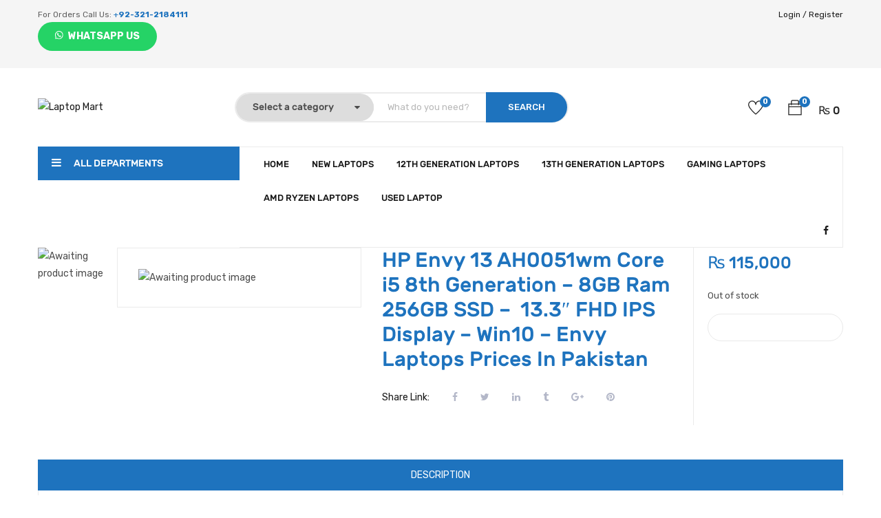

--- FILE ---
content_type: text/html; charset=UTF-8
request_url: https://laptopmart.pk/laptops/hp-envy-13-ah0051wm-core-i5-8th-generation-8gb-ram-256gb-ssd-13-3%E2%80%B3-fhd-ips-display-win10-envy-laptops-prices-in-pakistan-2/
body_size: 69141
content:
<!DOCTYPE html>
<html lang="en-US" class="no-js">
<head>
	<meta charset="UTF-8">
	<meta name="viewport" content="width=device-width">
	<link rel="profile" href="http://gmpg.org/xfn/11">
	<link rel="pingback" href="https://laptopmart.pk/xmlrpc.php">
	
					<script>document.documentElement.className = document.documentElement.className + ' yes-js js_active js'</script>
			<meta name='robots' content='index, follow, max-image-preview:large, max-snippet:-1, max-video-preview:-1' />
	<style>img:is([sizes="auto" i], [sizes^="auto," i]) { contain-intrinsic-size: 3000px 1500px }</style>
	
	<!-- This site is optimized with the Yoast SEO plugin v25.9 - https://yoast.com/wordpress/plugins/seo/ -->
	<title>HP Envy 13 AH0051wm Core i5 8th Generation – 8GB Ram 256GB SSD –  13.3″ FHD IPS Display - Win10 - Envy Laptops Prices In Pakistan - Laptop Mart</title>
	<link rel="canonical" href="https://laptopmart.pk/laptops/hp-envy-13-ah0051wm-core-i5-8th-generation-8gb-ram-256gb-ssd-13-3″-fhd-ips-display-win10-envy-laptops-prices-in-pakistan-2/" />
	<meta property="og:locale" content="en_US" />
	<meta property="og:type" content="article" />
	<meta property="og:title" content="HP Envy 13 AH0051wm Core i5 8th Generation – 8GB Ram 256GB SSD –  13.3″ FHD IPS Display - Win10 - Envy Laptops Prices In Pakistan - Laptop Mart" />
	<meta property="og:description" content="HP Envy 13 AH0051wm Core i5 8th Generation 8GB RAM 256GB SSD – 13.3″ FHD IPS Display – Windows 10 – 1 Year International Warranty Summary Display 13.3″ FHD Display Storage 256GB Solid State Drive (SSD) Processor Intel Core i5 8th Generation Ram 8GB DDR4 RAM Multimedia Secondary Camrearfacing No Microphone Type Internal Microphone Inbuilt &hellip; Continue reading HP Envy 13 AH0051wm Core i5 8th Generation – 8GB Ram 256GB SSD –  13.3″ FHD IPS Display &#8211; Win10 &#8211; Envy Laptops Prices In Pakistan" />
	<meta property="og:url" content="https://laptopmart.pk/laptops/hp-envy-13-ah0051wm-core-i5-8th-generation-8gb-ram-256gb-ssd-13-3″-fhd-ips-display-win10-envy-laptops-prices-in-pakistan-2/" />
	<meta property="og:site_name" content="Laptop Mart" />
	<meta property="article:modified_time" content="2022-12-28T14:14:38+00:00" />
	<meta name="twitter:card" content="summary_large_image" />
	<meta name="twitter:label1" content="Est. reading time" />
	<meta name="twitter:data1" content="1 minute" />
	<script type="application/ld+json" class="yoast-schema-graph">{"@context":"https://schema.org","@graph":[{"@type":"WebPage","@id":"https://laptopmart.pk/laptops/hp-envy-13-ah0051wm-core-i5-8th-generation-8gb-ram-256gb-ssd-13-3%e2%80%b3-fhd-ips-display-win10-envy-laptops-prices-in-pakistan-2/","url":"https://laptopmart.pk/laptops/hp-envy-13-ah0051wm-core-i5-8th-generation-8gb-ram-256gb-ssd-13-3%e2%80%b3-fhd-ips-display-win10-envy-laptops-prices-in-pakistan-2/","name":"HP Envy 13 AH0051wm Core i5 8th Generation – 8GB Ram 256GB SSD –  13.3″ FHD IPS Display - Win10 - Envy Laptops Prices In Pakistan - Laptop Mart","isPartOf":{"@id":"https://laptopmart.pk/#website"},"datePublished":"2022-12-28T14:14:23+00:00","dateModified":"2022-12-28T14:14:38+00:00","breadcrumb":{"@id":"https://laptopmart.pk/laptops/hp-envy-13-ah0051wm-core-i5-8th-generation-8gb-ram-256gb-ssd-13-3%e2%80%b3-fhd-ips-display-win10-envy-laptops-prices-in-pakistan-2/#breadcrumb"},"inLanguage":"en-US","potentialAction":[{"@type":"ReadAction","target":["https://laptopmart.pk/laptops/hp-envy-13-ah0051wm-core-i5-8th-generation-8gb-ram-256gb-ssd-13-3%e2%80%b3-fhd-ips-display-win10-envy-laptops-prices-in-pakistan-2/"]}]},{"@type":"BreadcrumbList","@id":"https://laptopmart.pk/laptops/hp-envy-13-ah0051wm-core-i5-8th-generation-8gb-ram-256gb-ssd-13-3%e2%80%b3-fhd-ips-display-win10-envy-laptops-prices-in-pakistan-2/#breadcrumb","itemListElement":[{"@type":"ListItem","position":1,"name":"Home","item":"https://laptopmart.pk/"},{"@type":"ListItem","position":2,"name":"Laptop Prices In Pakisan","item":"https://laptopmart.pk/laptop-price-in-pakistan/"},{"@type":"ListItem","position":3,"name":"HP Envy 13 AH0051wm Core i5 8th Generation – 8GB Ram 256GB SSD –  13.3″ FHD IPS Display &#8211; Win10 &#8211; Envy Laptops Prices In Pakistan"}]},{"@type":"WebSite","@id":"https://laptopmart.pk/#website","url":"https://laptopmart.pk/","name":"Laptop Mart","description":"Technology Of Today","publisher":{"@id":"https://laptopmart.pk/#organization"},"potentialAction":[{"@type":"SearchAction","target":{"@type":"EntryPoint","urlTemplate":"https://laptopmart.pk/?s={search_term_string}"},"query-input":{"@type":"PropertyValueSpecification","valueRequired":true,"valueName":"search_term_string"}}],"inLanguage":"en-US"},{"@type":"Organization","@id":"https://laptopmart.pk/#organization","name":"Laptop Mart","url":"https://laptopmart.pk/","logo":{"@type":"ImageObject","inLanguage":"en-US","@id":"https://laptopmart.pk/#/schema/logo/image/","url":"https://laptopmart.pk/wp-content/uploads/2019/02/laptopmart-logo.png","contentUrl":"https://laptopmart.pk/wp-content/uploads/2019/02/laptopmart-logo.png","width":150,"height":50,"caption":"Laptop Mart"},"image":{"@id":"https://laptopmart.pk/#/schema/logo/image/"}}]}</script>
	<!-- / Yoast SEO plugin. -->


<link rel='dns-prefetch' href='//maps.google.com' />
<link rel='dns-prefetch' href='//www.googletagmanager.com' />
<link rel='dns-prefetch' href='//fonts.googleapis.com' />
<link rel="alternate" type="application/rss+xml" title="Laptop Mart &raquo; Feed" href="https://laptopmart.pk/feed/" />
<link rel="alternate" type="application/rss+xml" title="Laptop Mart &raquo; Comments Feed" href="https://laptopmart.pk/comments/feed/" />
<script type="text/javascript">
/* <![CDATA[ */
window._wpemojiSettings = {"baseUrl":"https:\/\/s.w.org\/images\/core\/emoji\/16.0.1\/72x72\/","ext":".png","svgUrl":"https:\/\/s.w.org\/images\/core\/emoji\/16.0.1\/svg\/","svgExt":".svg","source":{"concatemoji":"https:\/\/laptopmart.pk\/wp-includes\/js\/wp-emoji-release.min.js?ver=6.8.3"}};
/*! This file is auto-generated */
!function(s,n){var o,i,e;function c(e){try{var t={supportTests:e,timestamp:(new Date).valueOf()};sessionStorage.setItem(o,JSON.stringify(t))}catch(e){}}function p(e,t,n){e.clearRect(0,0,e.canvas.width,e.canvas.height),e.fillText(t,0,0);var t=new Uint32Array(e.getImageData(0,0,e.canvas.width,e.canvas.height).data),a=(e.clearRect(0,0,e.canvas.width,e.canvas.height),e.fillText(n,0,0),new Uint32Array(e.getImageData(0,0,e.canvas.width,e.canvas.height).data));return t.every(function(e,t){return e===a[t]})}function u(e,t){e.clearRect(0,0,e.canvas.width,e.canvas.height),e.fillText(t,0,0);for(var n=e.getImageData(16,16,1,1),a=0;a<n.data.length;a++)if(0!==n.data[a])return!1;return!0}function f(e,t,n,a){switch(t){case"flag":return n(e,"\ud83c\udff3\ufe0f\u200d\u26a7\ufe0f","\ud83c\udff3\ufe0f\u200b\u26a7\ufe0f")?!1:!n(e,"\ud83c\udde8\ud83c\uddf6","\ud83c\udde8\u200b\ud83c\uddf6")&&!n(e,"\ud83c\udff4\udb40\udc67\udb40\udc62\udb40\udc65\udb40\udc6e\udb40\udc67\udb40\udc7f","\ud83c\udff4\u200b\udb40\udc67\u200b\udb40\udc62\u200b\udb40\udc65\u200b\udb40\udc6e\u200b\udb40\udc67\u200b\udb40\udc7f");case"emoji":return!a(e,"\ud83e\udedf")}return!1}function g(e,t,n,a){var r="undefined"!=typeof WorkerGlobalScope&&self instanceof WorkerGlobalScope?new OffscreenCanvas(300,150):s.createElement("canvas"),o=r.getContext("2d",{willReadFrequently:!0}),i=(o.textBaseline="top",o.font="600 32px Arial",{});return e.forEach(function(e){i[e]=t(o,e,n,a)}),i}function t(e){var t=s.createElement("script");t.src=e,t.defer=!0,s.head.appendChild(t)}"undefined"!=typeof Promise&&(o="wpEmojiSettingsSupports",i=["flag","emoji"],n.supports={everything:!0,everythingExceptFlag:!0},e=new Promise(function(e){s.addEventListener("DOMContentLoaded",e,{once:!0})}),new Promise(function(t){var n=function(){try{var e=JSON.parse(sessionStorage.getItem(o));if("object"==typeof e&&"number"==typeof e.timestamp&&(new Date).valueOf()<e.timestamp+604800&&"object"==typeof e.supportTests)return e.supportTests}catch(e){}return null}();if(!n){if("undefined"!=typeof Worker&&"undefined"!=typeof OffscreenCanvas&&"undefined"!=typeof URL&&URL.createObjectURL&&"undefined"!=typeof Blob)try{var e="postMessage("+g.toString()+"("+[JSON.stringify(i),f.toString(),p.toString(),u.toString()].join(",")+"));",a=new Blob([e],{type:"text/javascript"}),r=new Worker(URL.createObjectURL(a),{name:"wpTestEmojiSupports"});return void(r.onmessage=function(e){c(n=e.data),r.terminate(),t(n)})}catch(e){}c(n=g(i,f,p,u))}t(n)}).then(function(e){for(var t in e)n.supports[t]=e[t],n.supports.everything=n.supports.everything&&n.supports[t],"flag"!==t&&(n.supports.everythingExceptFlag=n.supports.everythingExceptFlag&&n.supports[t]);n.supports.everythingExceptFlag=n.supports.everythingExceptFlag&&!n.supports.flag,n.DOMReady=!1,n.readyCallback=function(){n.DOMReady=!0}}).then(function(){return e}).then(function(){var e;n.supports.everything||(n.readyCallback(),(e=n.source||{}).concatemoji?t(e.concatemoji):e.wpemoji&&e.twemoji&&(t(e.twemoji),t(e.wpemoji)))}))}((window,document),window._wpemojiSettings);
/* ]]> */
</script>

<link rel='stylesheet' id='ht_ctc_main_css-css' href='https://laptopmart.pk/wp-content/plugins/click-to-chat-for-whatsapp/new/inc/assets/css/main.css?ver=4.28' type='text/css' media='all' />
<style id='wp-emoji-styles-inline-css' type='text/css'>

	img.wp-smiley, img.emoji {
		display: inline !important;
		border: none !important;
		box-shadow: none !important;
		height: 1em !important;
		width: 1em !important;
		margin: 0 0.07em !important;
		vertical-align: -0.1em !important;
		background: none !important;
		padding: 0 !important;
	}
</style>
<link rel='stylesheet' id='wp-block-library-css' href='https://laptopmart.pk/wp-includes/css/dist/block-library/style.min.css?ver=6.8.3' type='text/css' media='all' />
<style id='wp-block-library-theme-inline-css' type='text/css'>
.wp-block-audio :where(figcaption){color:#555;font-size:13px;text-align:center}.is-dark-theme .wp-block-audio :where(figcaption){color:#ffffffa6}.wp-block-audio{margin:0 0 1em}.wp-block-code{border:1px solid #ccc;border-radius:4px;font-family:Menlo,Consolas,monaco,monospace;padding:.8em 1em}.wp-block-embed :where(figcaption){color:#555;font-size:13px;text-align:center}.is-dark-theme .wp-block-embed :where(figcaption){color:#ffffffa6}.wp-block-embed{margin:0 0 1em}.blocks-gallery-caption{color:#555;font-size:13px;text-align:center}.is-dark-theme .blocks-gallery-caption{color:#ffffffa6}:root :where(.wp-block-image figcaption){color:#555;font-size:13px;text-align:center}.is-dark-theme :root :where(.wp-block-image figcaption){color:#ffffffa6}.wp-block-image{margin:0 0 1em}.wp-block-pullquote{border-bottom:4px solid;border-top:4px solid;color:currentColor;margin-bottom:1.75em}.wp-block-pullquote cite,.wp-block-pullquote footer,.wp-block-pullquote__citation{color:currentColor;font-size:.8125em;font-style:normal;text-transform:uppercase}.wp-block-quote{border-left:.25em solid;margin:0 0 1.75em;padding-left:1em}.wp-block-quote cite,.wp-block-quote footer{color:currentColor;font-size:.8125em;font-style:normal;position:relative}.wp-block-quote:where(.has-text-align-right){border-left:none;border-right:.25em solid;padding-left:0;padding-right:1em}.wp-block-quote:where(.has-text-align-center){border:none;padding-left:0}.wp-block-quote.is-large,.wp-block-quote.is-style-large,.wp-block-quote:where(.is-style-plain){border:none}.wp-block-search .wp-block-search__label{font-weight:700}.wp-block-search__button{border:1px solid #ccc;padding:.375em .625em}:where(.wp-block-group.has-background){padding:1.25em 2.375em}.wp-block-separator.has-css-opacity{opacity:.4}.wp-block-separator{border:none;border-bottom:2px solid;margin-left:auto;margin-right:auto}.wp-block-separator.has-alpha-channel-opacity{opacity:1}.wp-block-separator:not(.is-style-wide):not(.is-style-dots){width:100px}.wp-block-separator.has-background:not(.is-style-dots){border-bottom:none;height:1px}.wp-block-separator.has-background:not(.is-style-wide):not(.is-style-dots){height:2px}.wp-block-table{margin:0 0 1em}.wp-block-table td,.wp-block-table th{word-break:normal}.wp-block-table :where(figcaption){color:#555;font-size:13px;text-align:center}.is-dark-theme .wp-block-table :where(figcaption){color:#ffffffa6}.wp-block-video :where(figcaption){color:#555;font-size:13px;text-align:center}.is-dark-theme .wp-block-video :where(figcaption){color:#ffffffa6}.wp-block-video{margin:0 0 1em}:root :where(.wp-block-template-part.has-background){margin-bottom:0;margin-top:0;padding:1.25em 2.375em}
</style>
<style id='classic-theme-styles-inline-css' type='text/css'>
/*! This file is auto-generated */
.wp-block-button__link{color:#fff;background-color:#32373c;border-radius:9999px;box-shadow:none;text-decoration:none;padding:calc(.667em + 2px) calc(1.333em + 2px);font-size:1.125em}.wp-block-file__button{background:#32373c;color:#fff;text-decoration:none}
</style>
<link rel='stylesheet' id='jquery-selectBox-css' href='https://laptopmart.pk/wp-content/plugins/yith-woocommerce-wishlist/assets/css/jquery.selectBox.css?ver=1.2.0' type='text/css' media='all' />
<link rel='stylesheet' id='woocommerce_prettyPhoto_css-css' href='//laptopmart.pk/wp-content/plugins/woocommerce/assets/css/prettyPhoto.css?ver=3.1.6' type='text/css' media='all' />
<link rel='stylesheet' id='yith-wcwl-main-css' href='https://laptopmart.pk/wp-content/plugins/yith-woocommerce-wishlist/assets/css/style.css?ver=4.10.2' type='text/css' media='all' />
<style id='yith-wcwl-main-inline-css' type='text/css'>
 :root { --rounded-corners-radius: 16px; --add-to-cart-rounded-corners-radius: 16px; --feedback-duration: 3s } 
 :root { --rounded-corners-radius: 16px; --add-to-cart-rounded-corners-radius: 16px; --feedback-duration: 3s } 
</style>
<style id='global-styles-inline-css' type='text/css'>
:root{--wp--preset--aspect-ratio--square: 1;--wp--preset--aspect-ratio--4-3: 4/3;--wp--preset--aspect-ratio--3-4: 3/4;--wp--preset--aspect-ratio--3-2: 3/2;--wp--preset--aspect-ratio--2-3: 2/3;--wp--preset--aspect-ratio--16-9: 16/9;--wp--preset--aspect-ratio--9-16: 9/16;--wp--preset--color--black: #000000;--wp--preset--color--cyan-bluish-gray: #abb8c3;--wp--preset--color--white: #ffffff;--wp--preset--color--pale-pink: #f78da7;--wp--preset--color--vivid-red: #cf2e2e;--wp--preset--color--luminous-vivid-orange: #ff6900;--wp--preset--color--luminous-vivid-amber: #fcb900;--wp--preset--color--light-green-cyan: #7bdcb5;--wp--preset--color--vivid-green-cyan: #00d084;--wp--preset--color--pale-cyan-blue: #8ed1fc;--wp--preset--color--vivid-cyan-blue: #0693e3;--wp--preset--color--vivid-purple: #9b51e0;--wp--preset--gradient--vivid-cyan-blue-to-vivid-purple: linear-gradient(135deg,rgba(6,147,227,1) 0%,rgb(155,81,224) 100%);--wp--preset--gradient--light-green-cyan-to-vivid-green-cyan: linear-gradient(135deg,rgb(122,220,180) 0%,rgb(0,208,130) 100%);--wp--preset--gradient--luminous-vivid-amber-to-luminous-vivid-orange: linear-gradient(135deg,rgba(252,185,0,1) 0%,rgba(255,105,0,1) 100%);--wp--preset--gradient--luminous-vivid-orange-to-vivid-red: linear-gradient(135deg,rgba(255,105,0,1) 0%,rgb(207,46,46) 100%);--wp--preset--gradient--very-light-gray-to-cyan-bluish-gray: linear-gradient(135deg,rgb(238,238,238) 0%,rgb(169,184,195) 100%);--wp--preset--gradient--cool-to-warm-spectrum: linear-gradient(135deg,rgb(74,234,220) 0%,rgb(151,120,209) 20%,rgb(207,42,186) 40%,rgb(238,44,130) 60%,rgb(251,105,98) 80%,rgb(254,248,76) 100%);--wp--preset--gradient--blush-light-purple: linear-gradient(135deg,rgb(255,206,236) 0%,rgb(152,150,240) 100%);--wp--preset--gradient--blush-bordeaux: linear-gradient(135deg,rgb(254,205,165) 0%,rgb(254,45,45) 50%,rgb(107,0,62) 100%);--wp--preset--gradient--luminous-dusk: linear-gradient(135deg,rgb(255,203,112) 0%,rgb(199,81,192) 50%,rgb(65,88,208) 100%);--wp--preset--gradient--pale-ocean: linear-gradient(135deg,rgb(255,245,203) 0%,rgb(182,227,212) 50%,rgb(51,167,181) 100%);--wp--preset--gradient--electric-grass: linear-gradient(135deg,rgb(202,248,128) 0%,rgb(113,206,126) 100%);--wp--preset--gradient--midnight: linear-gradient(135deg,rgb(2,3,129) 0%,rgb(40,116,252) 100%);--wp--preset--font-size--small: 13px;--wp--preset--font-size--medium: 20px;--wp--preset--font-size--large: 36px;--wp--preset--font-size--x-large: 42px;--wp--preset--spacing--20: 0.44rem;--wp--preset--spacing--30: 0.67rem;--wp--preset--spacing--40: 1rem;--wp--preset--spacing--50: 1.5rem;--wp--preset--spacing--60: 2.25rem;--wp--preset--spacing--70: 3.38rem;--wp--preset--spacing--80: 5.06rem;--wp--preset--shadow--natural: 6px 6px 9px rgba(0, 0, 0, 0.2);--wp--preset--shadow--deep: 12px 12px 50px rgba(0, 0, 0, 0.4);--wp--preset--shadow--sharp: 6px 6px 0px rgba(0, 0, 0, 0.2);--wp--preset--shadow--outlined: 6px 6px 0px -3px rgba(255, 255, 255, 1), 6px 6px rgba(0, 0, 0, 1);--wp--preset--shadow--crisp: 6px 6px 0px rgba(0, 0, 0, 1);}:where(.is-layout-flex){gap: 0.5em;}:where(.is-layout-grid){gap: 0.5em;}body .is-layout-flex{display: flex;}.is-layout-flex{flex-wrap: wrap;align-items: center;}.is-layout-flex > :is(*, div){margin: 0;}body .is-layout-grid{display: grid;}.is-layout-grid > :is(*, div){margin: 0;}:where(.wp-block-columns.is-layout-flex){gap: 2em;}:where(.wp-block-columns.is-layout-grid){gap: 2em;}:where(.wp-block-post-template.is-layout-flex){gap: 1.25em;}:where(.wp-block-post-template.is-layout-grid){gap: 1.25em;}.has-black-color{color: var(--wp--preset--color--black) !important;}.has-cyan-bluish-gray-color{color: var(--wp--preset--color--cyan-bluish-gray) !important;}.has-white-color{color: var(--wp--preset--color--white) !important;}.has-pale-pink-color{color: var(--wp--preset--color--pale-pink) !important;}.has-vivid-red-color{color: var(--wp--preset--color--vivid-red) !important;}.has-luminous-vivid-orange-color{color: var(--wp--preset--color--luminous-vivid-orange) !important;}.has-luminous-vivid-amber-color{color: var(--wp--preset--color--luminous-vivid-amber) !important;}.has-light-green-cyan-color{color: var(--wp--preset--color--light-green-cyan) !important;}.has-vivid-green-cyan-color{color: var(--wp--preset--color--vivid-green-cyan) !important;}.has-pale-cyan-blue-color{color: var(--wp--preset--color--pale-cyan-blue) !important;}.has-vivid-cyan-blue-color{color: var(--wp--preset--color--vivid-cyan-blue) !important;}.has-vivid-purple-color{color: var(--wp--preset--color--vivid-purple) !important;}.has-black-background-color{background-color: var(--wp--preset--color--black) !important;}.has-cyan-bluish-gray-background-color{background-color: var(--wp--preset--color--cyan-bluish-gray) !important;}.has-white-background-color{background-color: var(--wp--preset--color--white) !important;}.has-pale-pink-background-color{background-color: var(--wp--preset--color--pale-pink) !important;}.has-vivid-red-background-color{background-color: var(--wp--preset--color--vivid-red) !important;}.has-luminous-vivid-orange-background-color{background-color: var(--wp--preset--color--luminous-vivid-orange) !important;}.has-luminous-vivid-amber-background-color{background-color: var(--wp--preset--color--luminous-vivid-amber) !important;}.has-light-green-cyan-background-color{background-color: var(--wp--preset--color--light-green-cyan) !important;}.has-vivid-green-cyan-background-color{background-color: var(--wp--preset--color--vivid-green-cyan) !important;}.has-pale-cyan-blue-background-color{background-color: var(--wp--preset--color--pale-cyan-blue) !important;}.has-vivid-cyan-blue-background-color{background-color: var(--wp--preset--color--vivid-cyan-blue) !important;}.has-vivid-purple-background-color{background-color: var(--wp--preset--color--vivid-purple) !important;}.has-black-border-color{border-color: var(--wp--preset--color--black) !important;}.has-cyan-bluish-gray-border-color{border-color: var(--wp--preset--color--cyan-bluish-gray) !important;}.has-white-border-color{border-color: var(--wp--preset--color--white) !important;}.has-pale-pink-border-color{border-color: var(--wp--preset--color--pale-pink) !important;}.has-vivid-red-border-color{border-color: var(--wp--preset--color--vivid-red) !important;}.has-luminous-vivid-orange-border-color{border-color: var(--wp--preset--color--luminous-vivid-orange) !important;}.has-luminous-vivid-amber-border-color{border-color: var(--wp--preset--color--luminous-vivid-amber) !important;}.has-light-green-cyan-border-color{border-color: var(--wp--preset--color--light-green-cyan) !important;}.has-vivid-green-cyan-border-color{border-color: var(--wp--preset--color--vivid-green-cyan) !important;}.has-pale-cyan-blue-border-color{border-color: var(--wp--preset--color--pale-cyan-blue) !important;}.has-vivid-cyan-blue-border-color{border-color: var(--wp--preset--color--vivid-cyan-blue) !important;}.has-vivid-purple-border-color{border-color: var(--wp--preset--color--vivid-purple) !important;}.has-vivid-cyan-blue-to-vivid-purple-gradient-background{background: var(--wp--preset--gradient--vivid-cyan-blue-to-vivid-purple) !important;}.has-light-green-cyan-to-vivid-green-cyan-gradient-background{background: var(--wp--preset--gradient--light-green-cyan-to-vivid-green-cyan) !important;}.has-luminous-vivid-amber-to-luminous-vivid-orange-gradient-background{background: var(--wp--preset--gradient--luminous-vivid-amber-to-luminous-vivid-orange) !important;}.has-luminous-vivid-orange-to-vivid-red-gradient-background{background: var(--wp--preset--gradient--luminous-vivid-orange-to-vivid-red) !important;}.has-very-light-gray-to-cyan-bluish-gray-gradient-background{background: var(--wp--preset--gradient--very-light-gray-to-cyan-bluish-gray) !important;}.has-cool-to-warm-spectrum-gradient-background{background: var(--wp--preset--gradient--cool-to-warm-spectrum) !important;}.has-blush-light-purple-gradient-background{background: var(--wp--preset--gradient--blush-light-purple) !important;}.has-blush-bordeaux-gradient-background{background: var(--wp--preset--gradient--blush-bordeaux) !important;}.has-luminous-dusk-gradient-background{background: var(--wp--preset--gradient--luminous-dusk) !important;}.has-pale-ocean-gradient-background{background: var(--wp--preset--gradient--pale-ocean) !important;}.has-electric-grass-gradient-background{background: var(--wp--preset--gradient--electric-grass) !important;}.has-midnight-gradient-background{background: var(--wp--preset--gradient--midnight) !important;}.has-small-font-size{font-size: var(--wp--preset--font-size--small) !important;}.has-medium-font-size{font-size: var(--wp--preset--font-size--medium) !important;}.has-large-font-size{font-size: var(--wp--preset--font-size--large) !important;}.has-x-large-font-size{font-size: var(--wp--preset--font-size--x-large) !important;}
:where(.wp-block-post-template.is-layout-flex){gap: 1.25em;}:where(.wp-block-post-template.is-layout-grid){gap: 1.25em;}
:where(.wp-block-columns.is-layout-flex){gap: 2em;}:where(.wp-block-columns.is-layout-grid){gap: 2em;}
:root :where(.wp-block-pullquote){font-size: 1.5em;line-height: 1.6;}
</style>
<link rel='stylesheet' id='contact-form-7-css' href='https://laptopmart.pk/wp-content/plugins/contact-form-7/includes/css/styles.css?ver=6.1.1' type='text/css' media='all' />
<link rel='stylesheet' id='rs-plugin-settings-css' href='https://laptopmart.pk/wp-content/plugins/revslider/public/assets/css/rs6.css?ver=6.4.6' type='text/css' media='all' />
<style id='rs-plugin-settings-inline-css' type='text/css'>
#rs-demo-id {}
</style>
<link rel='stylesheet' id='woo-title-limit-css' href='https://laptopmart.pk/wp-content/plugins/woo-title-limit/public/css/woo-title-limit-public.css?ver=2.0.3' type='text/css' media='all' />
<link rel='stylesheet' id='wfg-styles-css' href='https://laptopmart.pk/wp-content/plugins/woocommerce-multiple-free-gift/css/wfg-styles.css?ver=6.8.3' type='text/css' media='all' />
<link rel='stylesheet' id='photoswipe-css' href='https://laptopmart.pk/wp-content/plugins/woocommerce/assets/css/photoswipe/photoswipe.min.css?ver=10.4.3' type='text/css' media='all' />
<link rel='stylesheet' id='photoswipe-default-skin-css' href='https://laptopmart.pk/wp-content/plugins/woocommerce/assets/css/photoswipe/default-skin/default-skin.min.css?ver=10.4.3' type='text/css' media='all' />
<link rel='stylesheet' id='woocommerce-layout-css' href='https://laptopmart.pk/wp-content/plugins/woocommerce/assets/css/woocommerce-layout.css?ver=10.4.3' type='text/css' media='all' />
<link rel='stylesheet' id='woocommerce-smallscreen-css' href='https://laptopmart.pk/wp-content/plugins/woocommerce/assets/css/woocommerce-smallscreen.css?ver=10.4.3' type='text/css' media='only screen and (max-width: 768px)' />
<link rel='stylesheet' id='woocommerce-general-css' href='https://laptopmart.pk/wp-content/plugins/woocommerce/assets/css/woocommerce.css?ver=10.4.3' type='text/css' media='all' />
<style id='woocommerce-inline-inline-css' type='text/css'>
.woocommerce form .form-row .required { visibility: visible; }
</style>
<link rel='stylesheet' id='wa_order_style-css' href='https://laptopmart.pk/wp-content/plugins/oneclick-whatsapp-order/assets/css/main-style.css?ver=1.0.9' type='text/css' media='all' />
<link rel='stylesheet' id='hostinger-reach-subscription-block-css' href='https://laptopmart.pk/wp-content/plugins/hostinger-reach/frontend/dist/blocks/subscription.css?ver=1764231716' type='text/css' media='all' />
<link rel='stylesheet' id='yozi-theme-fonts-css' href='//fonts.googleapis.com/css?family=Rubik:300,400,500,700,900|Satisfy&#038;subset=latin%2Clatin-ext' type='text/css' media='all' />
<link rel='stylesheet' id='jquery-fixedheadertable-style-css' href='https://laptopmart.pk/wp-content/plugins/yith-woocommerce-compare/assets/css/jquery.dataTables.css?ver=1.10.18' type='text/css' media='all' />
<link rel='stylesheet' id='yith_woocompare_page-css' href='https://laptopmart.pk/wp-content/plugins/yith-woocommerce-compare/assets/css/compare.css?ver=3.4.0' type='text/css' media='all' />
<link rel='stylesheet' id='yith-woocompare-widget-css' href='https://laptopmart.pk/wp-content/plugins/yith-woocommerce-compare/assets/css/widget.css?ver=3.4.0' type='text/css' media='all' />
<link rel='stylesheet' id='tawcvs-frontend-css' href='https://laptopmart.pk/wp-content/plugins/variation-swatches-for-woocommerce/assets/css/frontend.css?ver=2.1.7' type='text/css' media='all' />
<link rel='stylesheet' id='qlwapp-css' href='https://laptopmart.pk/wp-content/plugins/wp-whatsapp-chat/build/frontend/css/style.css?ver=6.2.7' type='text/css' media='all' />
<link rel='stylesheet' id='yozi-woocommerce-css' href='https://laptopmart.pk/wp-content/themes/yozi/css/woocommerce.css?ver=2.0.34' type='text/css' media='all' />
<link rel='stylesheet' id='yozi-child-style-css' href='https://laptopmart.pk/wp-content/themes/yozi-child/style.css?ver=6.8.3' type='text/css' media='all' />
<link rel='stylesheet' id='font-awesome-css' href='https://laptopmart.pk/wp-content/plugins/yith-woocommerce-wishlist/plugin-fw/assets/fonts/font-awesome/font-awesome.min.css?ver=4.7.0' type='text/css' media='all' />
<style id='font-awesome-inline-css' type='text/css'>
[data-font="FontAwesome"]:before {font-family: 'FontAwesome' !important;content: attr(data-icon) !important;speak: none !important;font-weight: normal !important;font-variant: normal !important;text-transform: none !important;line-height: 1 !important;font-style: normal !important;-webkit-font-smoothing: antialiased !important;-moz-osx-font-smoothing: grayscale !important;}
</style>
<link rel='stylesheet' id='font-themify-css' href='https://laptopmart.pk/wp-content/themes/yozi/css/themify-icons.css?ver=1.0.0' type='text/css' media='all' />
<link rel='stylesheet' id='ionicons-css' href='https://laptopmart.pk/wp-content/themes/yozi/css/ionicons.css?ver=2.0.0' type='text/css' media='all' />
<link rel='stylesheet' id='animate-css' href='https://laptopmart.pk/wp-content/themes/yozi/css/animate.css?ver=3.5.0' type='text/css' media='all' />
<link rel='stylesheet' id='bootstrap-css' href='https://laptopmart.pk/wp-content/themes/yozi/css/bootstrap.css?ver=3.2.0' type='text/css' media='all' />
<link rel='stylesheet' id='yozi-template-css' href='https://laptopmart.pk/wp-content/themes/yozi/css/template.css?ver=3.2' type='text/css' media='all' />
<style id='yozi-template-inline-css' type='text/css'>
.vc_custom_1511168499672{background-color: #1a1a1a !important;}.vc_custom_1511169083104{padding-top: 20px !important;padding-bottom: 20px !important;}.vc_custom_1567504244211{margin-bottom: 25px !important;}.vc_custom_1549271192296{margin-bottom: 0px !important;}.vc_custom_1570023209081{margin-bottom: 0px !important;}
/* Second Font *//* seting background main */.nav-tabs.style_center.st_thin > li > a::before,.nav-tabs.style_center.st_big > li > a::before,.product-block.grid-item-2 .quickview:hover,.product-block.grid-deal .progress .progress-bar,.wpb-js-composer .vc_tta.vc_general.vc_tta-accordion .vc_active .vc_tta-panel-title::before,.detail-post .entry-tags-list a:hover, .detail-post .entry-tags-list a:active,.apus-pagination > span:hover, .apus-pagination > span.current, .apus-pagination > a:hover, .apus-pagination > a.current,.tabs-v1 .nav-tabs li:focus > a:focus, .tabs-v1 .nav-tabs li:focus > a:hover, .tabs-v1 .nav-tabs li:focus > a, .tabs-v1 .nav-tabs li:hover > a:focus, .tabs-v1 .nav-tabs li:hover > a:hover, .tabs-v1 .nav-tabs li:hover > a, .tabs-v1 .nav-tabs li.active > a:focus, .tabs-v1 .nav-tabs li.active > a:hover, .tabs-v1 .nav-tabs li.active > a,.woocommerce .widget_price_filter .ui-slider .ui-slider-handle,.woocommerce .widget_price_filter .ui-slider .ui-slider-range,.widget-social .social a:hover, .widget-social .social a:active, .widget-social .social a:focus,.tab-product.nav-tabs > li > a::before,.mini-cart .count, .wishlist-icon .count,.slick-carousel .slick-dots li.slick-active button,.widget .widget-title::before, .widget .widgettitle::before, .widget .widget-heading::before,.bg-theme{background-color: #1e73be ;}/* setting color*/.nav-tabs.style_center > li:hover > a,.product-block.grid-item-2 .quickview,.woocommerce-widget-layered-nav-list .woocommerce-widget-layered-nav-list__item .count,.shop-list-smallest .name a:hover, .shop-list-smallest .name a:active,.detail-post .apus-social-share a:hover, .detail-post .apus-social-share a:active,.woocommerce div.product form.cart .group_table .price, .woocommerce div.product form.cart .group_table .price ins,.woocommerce div.product .product_title,.product-categories li.current-cat-parent > a, .product-categories li.current-cat > a, .product-categories li:hover > a,.woocommerce ul.product_list_widget .product-title a,.woocommerce ul.product_list_widget .woocommerce-Price-amount,.widget_apus_vertical_menu.darken .apus-vertical-menu > li.active > a, .widget_apus_vertical_menu.darken .apus-vertical-menu > li:hover > a,.banner-countdown-widget.dark .title strong,.nav-tabs.style_center > li.active > a,.post-layout .categories a,.widget-categorybanner .category-wrapper:hover .title,.mini-cart:hover, .mini-cart:active, .wishlist-icon:hover, .wishlist-icon:active,.woocommerce div.product p.price, .woocommerce div.product span.price,a:hover,a:active,a:focus,.btn-link{color: #1e73be;}/* setting border color*/.shop-list-small:hover:not(.shop-list-smallest),.wpb-js-composer .vc_tta-color-grey.vc_tta-style-classic .vc_active .vc_tta-panel-heading .vc_tta-controls-icon::after, .wpb-js-composer .vc_tta-color-grey.vc_tta-style-classic .vc_active .vc_tta-panel-heading .vc_tta-controls-icon::before, .wpb-js-composer .vc_tta-color-grey.vc_tta-style-classic .vc_tta-controls-icon::after, .wpb-js-composer .vc_tta-color-grey.vc_tta-style-classic .vc_tta-controls-icon::before,.detail-post .entry-tags-list a:hover, .detail-post .entry-tags-list a:active,blockquote,.apus-pagination > span:hover, .apus-pagination > span.current, .apus-pagination > a:hover, .apus-pagination > a.current,.details-product .apus-woocommerce-product-gallery-thumbs .slick-slide:hover .thumbs-inner, .details-product .apus-woocommerce-product-gallery-thumbs .slick-slide:active .thumbs-inner, .details-product .apus-woocommerce-product-gallery-thumbs .slick-slide.slick-current .thumbs-inner,body.skin-dark .product-block.grid .groups-button,.widget_apus_vertical_menu .apus-vertical-menu > li.active > a, .widget_apus_vertical_menu .apus-vertical-menu > li:hover > a,body.skin-dark .product-block.grid:hover,body.skin-dark .product-block.grid:hover .metas,.banner-countdown-widget .times > div,.widget-social .social a:hover, .widget-social .social a:active, .widget-social .social a:focus,.border-theme{border-color: #1e73be !important;}.product-block.grid-item-2 .quickview:hover,.product-block.grid-deal{border-color: #1e73be;}body.skin-dark .product-block .product-cats a,.widget-banner.banner-dark .title strong,.text-theme{color: #1e73be !important;}.widget-banner.banner-dark .image-wrapper{outline:5px solid #1e73be;}/* check button color */.product-block-list .add-cart a.button,body.skin-dark .product-block.grid .yith-wcwl-add-to-wishlist a, body.skin-dark .product-block.grid .compare:before,.product-block.grid .yith-wcwl-add-to-wishlist a,.product-block.grid .compare:before,.btn-theme.btn-outline{color: #1e73be;}/* check second background color */body.skin-dark .product-block.grid .yith-wcwl-add-to-wishlist a:not(.add_to_wishlist),.product-block.grid .yith-wcwl-add-to-wishlist a:not(.add_to_wishlist),body.skin-dark .product-block.grid .compare.added::before,.product-block.grid .compare.added::before,.woocommerce #respond input#submit,.groups-button .add-cart .added_to_cart,.woocommerce a.button,.add-fix-top,.btn-theme{background-color: #1e73be;}/* check second border color */body.skin-dark .product-block.grid .yith-wcwl-add-to-wishlist a:not(.add_to_wishlist),.product-block.grid .yith-wcwl-add-to-wishlist a:not(.add_to_wishlist),body.skin-dark .product-block.grid .compare.added::before,.product-block.grid .compare.added::before,.product-block-list .add-cart a.button,.woocommerce #respond input#submit,body.skin-dark .product-block.grid .yith-wcwl-add-to-wishlist a, body.skin-dark .product-block.grid .compare:before,.groups-button .add-cart .added_to_cart,.btn-outline.btn-theme,.btn-theme{border-color: #1e73be;}.text-theme-second{color: #1e73be;}/* check second background color */.product-block.grid-item-2 .quickview:hover,.product-block-list .add-cart a.button:hover,.product-block-list .add-cart a.button:active,.product-block-list .add-cart a.button:focus,.woocommerce #respond input#submit:hover,.woocommerce #respond input#submit:active,.woocommerce #respond input#submit:focus,.groups-button .add-cart .added_to_cart:hover,.groups-button .add-cart .added_to_cart:active,.groups-button .add-cart .added_to_cart:focus,.woocommerce a.button:hover,.woocommerce a.button:active,.woocommerce a.button:focus,.woocommerce a.button.active,.product-block.grid .yith-wcwl-add-to-wishlist a:hover,.product-block.grid .compare:hover::before,.add-fix-top:focus, .add-fix-top:active, .add-fix-top:hover,.btn-theme.btn-outline:hover, .btn-outline.viewmore-products-btn:hover, .btn-theme.btn-outline:active, .btn-outline.viewmore-products-btn:active,.btn-theme:hover, .btn-theme:focus, .btn-theme:active, .btn-theme.active, .open > .btn-theme.dropdown-toggle{background-color: #1e73be;}.product-block.grid-item-2 .quickview:hover,.product-block-list .add-cart a.button:hover,.product-block-list .add-cart a.button:active,.product-block-list .add-cart a.button:focus,.woocommerce #respond input#submit:hover,.woocommerce #respond input#submit:focus,.woocommerce #respond input#submit:active,.groups-button .add-cart .added_to_cart:hover,.groups-button .add-cart .added_to_cart:active,.groups-button .add-cart .added_to_cart:focus,.woocommerce a.button:hover,.woocommerce a.button:active,.woocommerce a.button:focus,.woocommerce a.button.active,.product-block.grid .yith-wcwl-add-to-wishlist a:hover,.product-block.grid .compare:hover::before,.btn-theme.btn-outline:hover, .btn-outline.viewmore-products-btn:hover, .btn-theme.btn-outline:active, .btn-outline.viewmore-products-btn:active,.btn-theme:hover, .btn-theme:focus, .btn-theme:active, .btn-theme.active{border-color: #1e73be;}.product-block-list .add-cart a.button:hover,.product-block-list .add-cart a.button:active,.product-block-list .add-cart a.button:focus,.product-block.grid .yith-wcwl-add-to-wishlist a:hover,.product-block.grid .compare:hover::before{color:#fff;}/***************************************************************//* Top Bar *****************************************************//***************************************************************//* Top Bar Backgound */#apus-topbar {}/* Top Bar Color */#apus-topbar {color: #606060;}/* Top Bar Link Color */#apus-topbar a:hover ,#apus-topbar a:active, #apus-topbar a:focus{color: #1e73be;}/***************************************************************//* Header *****************************************************//***************************************************************//* Header Backgound */.header_transparent #apus-header .sticky-header .header-inner,#apus-header .header-inner,#apus-header {}/* Header Color *//* Header Link Color *//* Header Link Color Active */#apus-header .active > a,#apus-header a:active,#apus-header a:hover {color: #1e73be;}/* Menu Link Color *//* Menu Link Color Active *//***************************************************************//* Main Content *****************************************************//***************************************************************//*  Backgound */#apus-main-content {}/* main_content Color *//* main_content Link Color */#apus-main-content a:not([class]) {color: #636363;}/* main_content Link Color Hover*/#apus-main-content a:not([class]):hover,#apus-main-content a:not([class]):active, #apus-main-content a:not([class]):focus {color: #1e73be;}/***************************************************************//* Footer *****************************************************//***************************************************************//* Footer Backgound */#apus-footer {}/* Footer Heading Color*//* Footer Color *//* Footer Link Color *//* Footer Link Color Hover*/#apus-footer a:hover {color: #1e73be;}/***************************************************************//* Copyright *****************************************************//***************************************************************//* Copyright Backgound */.apus-copyright {}/* Footer Color *//* Footer Link Color *//* Footer Link Color Hover*//* Woocommerce Breadcrumbs */
</style>
<link rel='stylesheet' id='yozi-style-css' href='https://laptopmart.pk/wp-content/themes/yozi/style.css?ver=3.2' type='text/css' media='all' />
<link rel='stylesheet' id='slick-css' href='https://laptopmart.pk/wp-content/themes/yozi/css/slick.css?ver=1.8.0' type='text/css' media='all' />
<link rel='stylesheet' id='magnific-popup-css' href='https://laptopmart.pk/wp-content/themes/yozi/js/magnific/magnific-popup.css?ver=1.1.0' type='text/css' media='all' />
<link rel='stylesheet' id='perfect-scrollbar-css' href='https://laptopmart.pk/wp-content/themes/yozi/css/perfect-scrollbar.css?ver=0.6.12' type='text/css' media='all' />
<link rel='stylesheet' id='jquery-mmenu-css' href='https://laptopmart.pk/wp-content/themes/yozi/js/mmenu/jquery.mmenu.css?ver=0.6.12' type='text/css' media='all' />
<script type="text/template" id="tmpl-variation-template">
	<div class="woocommerce-variation-description">{{{ data.variation.variation_description }}}</div>
	<div class="woocommerce-variation-price">{{{ data.variation.price_html }}}</div>
	<div class="woocommerce-variation-availability">{{{ data.variation.availability_html }}}</div>
</script>
<script type="text/template" id="tmpl-unavailable-variation-template">
	<p role="alert">Sorry, this product is unavailable. Please choose a different combination.</p>
</script>
<script type="text/javascript" src="https://laptopmart.pk/wp-includes/js/jquery/jquery.min.js?ver=3.7.1" id="jquery-core-js"></script>
<script type="text/javascript" src="https://laptopmart.pk/wp-includes/js/jquery/jquery-migrate.min.js?ver=3.4.1" id="jquery-migrate-js"></script>
<script type="text/javascript" src="https://laptopmart.pk/wp-content/plugins/woo-title-limit/public/js/woo-title-limit-public.js?ver=2.0.3" id="woo-title-limit-js"></script>
<script type="text/javascript" src="https://laptopmart.pk/wp-content/plugins/woocommerce-multiple-free-gift/js/wfg-scripts.js?ver=6.8.3" id="wfg-scripts-js"></script>
<script type="text/javascript" src="https://laptopmart.pk/wp-content/plugins/woocommerce/assets/js/jquery-blockui/jquery.blockUI.min.js?ver=2.7.0-wc.10.4.3" id="wc-jquery-blockui-js" data-wp-strategy="defer"></script>
<script type="text/javascript" id="wc-add-to-cart-js-extra">
/* <![CDATA[ */
var wc_add_to_cart_params = {"ajax_url":"\/wp-admin\/admin-ajax.php","wc_ajax_url":"\/?wc-ajax=%%endpoint%%","i18n_view_cart":"View cart","cart_url":"https:\/\/laptopmart.pk\/cart\/","is_cart":"","cart_redirect_after_add":"no"};
/* ]]> */
</script>
<script type="text/javascript" src="https://laptopmart.pk/wp-content/plugins/woocommerce/assets/js/frontend/add-to-cart.min.js?ver=10.4.3" id="wc-add-to-cart-js" data-wp-strategy="defer"></script>
<script type="text/javascript" src="https://laptopmart.pk/wp-content/plugins/woocommerce/assets/js/zoom/jquery.zoom.min.js?ver=1.7.21-wc.10.4.3" id="wc-zoom-js" defer="defer" data-wp-strategy="defer"></script>
<script type="text/javascript" src="https://laptopmart.pk/wp-content/plugins/woocommerce/assets/js/flexslider/jquery.flexslider.min.js?ver=2.7.2-wc.10.4.3" id="wc-flexslider-js" defer="defer" data-wp-strategy="defer"></script>
<script type="text/javascript" src="https://laptopmart.pk/wp-content/plugins/woocommerce/assets/js/photoswipe/photoswipe.min.js?ver=4.1.1-wc.10.4.3" id="wc-photoswipe-js" defer="defer" data-wp-strategy="defer"></script>
<script type="text/javascript" src="https://laptopmart.pk/wp-content/plugins/woocommerce/assets/js/photoswipe/photoswipe-ui-default.min.js?ver=4.1.1-wc.10.4.3" id="wc-photoswipe-ui-default-js" defer="defer" data-wp-strategy="defer"></script>
<script type="text/javascript" id="wc-single-product-js-extra">
/* <![CDATA[ */
var wc_single_product_params = {"i18n_required_rating_text":"Please select a rating","i18n_rating_options":["1 of 5 stars","2 of 5 stars","3 of 5 stars","4 of 5 stars","5 of 5 stars"],"i18n_product_gallery_trigger_text":"View full-screen image gallery","review_rating_required":"yes","flexslider":{"rtl":false,"animation":"slide","smoothHeight":true,"directionNav":false,"controlNav":"thumbnails","slideshow":false,"animationSpeed":500,"animationLoop":false,"allowOneSlide":false},"zoom_enabled":"1","zoom_options":[],"photoswipe_enabled":"1","photoswipe_options":{"shareEl":false,"closeOnScroll":false,"history":false,"hideAnimationDuration":0,"showAnimationDuration":0},"flexslider_enabled":"1"};
/* ]]> */
</script>
<script type="text/javascript" src="https://laptopmart.pk/wp-content/plugins/woocommerce/assets/js/frontend/single-product.min.js?ver=10.4.3" id="wc-single-product-js" defer="defer" data-wp-strategy="defer"></script>
<script type="text/javascript" src="https://laptopmart.pk/wp-content/plugins/woocommerce/assets/js/js-cookie/js.cookie.min.js?ver=2.1.4-wc.10.4.3" id="wc-js-cookie-js" defer="defer" data-wp-strategy="defer"></script>
<script type="text/javascript" id="woocommerce-js-extra">
/* <![CDATA[ */
var woocommerce_params = {"ajax_url":"\/wp-admin\/admin-ajax.php","wc_ajax_url":"\/?wc-ajax=%%endpoint%%","i18n_password_show":"Show password","i18n_password_hide":"Hide password"};
/* ]]> */
</script>
<script type="text/javascript" src="https://laptopmart.pk/wp-content/plugins/woocommerce/assets/js/frontend/woocommerce.min.js?ver=10.4.3" id="woocommerce-js" defer="defer" data-wp-strategy="defer"></script>
<script type="text/javascript" src="https://laptopmart.pk/wp-content/plugins/js_composer/assets/js/vendors/woocommerce-add-to-cart.js?ver=6.5.0" id="vc_woocommerce-add-to-cart-js-js"></script>
<script type="text/javascript" src="//maps.google.com/maps/api/js?key=AIzaSyDEQx4YTUALFT1IkZspe5k8Uqtzg3UFaZ8&amp;ver=6.8.3" id="google-maps-api-js"></script>

<!-- Google Analytics snippet added by Site Kit -->
<script type="text/javascript" src="https://www.googletagmanager.com/gtag/js?id=UA-134257607-1" id="google_gtagjs-js" async></script>
<script type="text/javascript" id="google_gtagjs-js-after">
/* <![CDATA[ */
window.dataLayer = window.dataLayer || [];function gtag(){dataLayer.push(arguments);}
gtag('set', 'linker', {"domains":["laptopmart.pk"]} );
gtag("js", new Date());
gtag("set", "developer_id.dZTNiMT", true);
gtag("config", "UA-134257607-1", {"anonymize_ip":true});
gtag("config", "G-JRLXM69H9Y");
/* ]]> */
</script>

<!-- End Google Analytics snippet added by Site Kit -->
<script type="text/javascript" src="https://laptopmart.pk/wp-includes/js/underscore.min.js?ver=1.13.7" id="underscore-js"></script>
<script type="text/javascript" id="wp-util-js-extra">
/* <![CDATA[ */
var _wpUtilSettings = {"ajax":{"url":"\/wp-admin\/admin-ajax.php"}};
/* ]]> */
</script>
<script type="text/javascript" src="https://laptopmart.pk/wp-includes/js/wp-util.min.js?ver=6.8.3" id="wp-util-js"></script>
<script type="text/javascript" id="wc-add-to-cart-variation-js-extra">
/* <![CDATA[ */
var wc_add_to_cart_variation_params = {"wc_ajax_url":"\/?wc-ajax=%%endpoint%%","i18n_no_matching_variations_text":"Sorry, no products matched your selection. Please choose a different combination.","i18n_make_a_selection_text":"Please select some product options before adding this product to your cart.","i18n_unavailable_text":"Sorry, this product is unavailable. Please choose a different combination.","i18n_reset_alert_text":"Your selection has been reset. Please select some product options before adding this product to your cart."};
/* ]]> */
</script>
<script type="text/javascript" src="https://laptopmart.pk/wp-content/plugins/woocommerce/assets/js/frontend/add-to-cart-variation.min.js?ver=10.4.3" id="wc-add-to-cart-variation-js" defer="defer" data-wp-strategy="defer"></script>
<link rel="https://api.w.org/" href="https://laptopmart.pk/wp-json/" /><link rel="alternate" title="JSON" type="application/json" href="https://laptopmart.pk/wp-json/wp/v2/product/17948" /><link rel="EditURI" type="application/rsd+xml" title="RSD" href="https://laptopmart.pk/xmlrpc.php?rsd" />
<meta name="generator" content="WordPress 6.8.3" />
<meta name="generator" content="WooCommerce 10.4.3" />
<link rel='shortlink' href='https://laptopmart.pk/?p=17948' />
<link rel="alternate" title="oEmbed (JSON)" type="application/json+oembed" href="https://laptopmart.pk/wp-json/oembed/1.0/embed?url=https%3A%2F%2Flaptopmart.pk%2Flaptops%2Fhp-envy-13-ah0051wm-core-i5-8th-generation-8gb-ram-256gb-ssd-13-3%25e2%2580%25b3-fhd-ips-display-win10-envy-laptops-prices-in-pakistan-2%2F" />
<link rel="alternate" title="oEmbed (XML)" type="text/xml+oembed" href="https://laptopmart.pk/wp-json/oembed/1.0/embed?url=https%3A%2F%2Flaptopmart.pk%2Flaptops%2Fhp-envy-13-ah0051wm-core-i5-8th-generation-8gb-ram-256gb-ssd-13-3%25e2%2580%25b3-fhd-ips-display-win10-envy-laptops-prices-in-pakistan-2%2F&#038;format=xml" />
<meta name="framework" content="Redux 4.1.24" /><meta name="generator" content="Site Kit by Google 1.90.1" />		<style>
			#sendbtn,
			#sendbtn2,
			.wa-order-button,
			.gdpr_wa_button_input {
				background-color: rgba(37, 211, 102, 1) !important;
				color: rgba(255, 255, 255, 1) !important;
			}

			#sendbtn:hover,
			#sendbtn2:hover,
			.wa-order-button:hover,
			.gdpr_wa_button_input:hover {
				background-color: rgba(37, 211, 102, 1) !important;
				color: rgba(255, 255, 255, 1) !important;
			}
		</style>
		<style>
		#sendbtn,
		#sendbtn2,
		.wa-order-button,
		.gdpr_wa_button_input,
		a.wa-order-checkout,
		a.wa-order-thankyou,
		.shortcode_wa_button,
		.shortcode_wa_button_nt,
		.floating_button {
			-webkit-box-shadow:  px px px px  !important;
			-moz-box-shadow:  px px px px  !important;
			box-shadow:  px px px px  !important;
		}

		#sendbtn:hover,
		#sendbtn2:hover,
		.wa-order-button:hover,
		.gdpr_wa_button_input:hover,
		a.wa-order-checkout:hover,
		a.wa-order-thankyou:hover,
		.shortcode_wa_button:hover,
		.shortcode_wa_button_nt:hover,
		.floating_button:hover {
			-webkit-box-shadow:  0px 0px px 0px  !important;
			-moz-box-shadow:  0px 0px px 0px  !important;
			box-shadow:  0px 0px px 0px  !important;
		}
	</style>
<style>
            .wa-order-button-under-atc,
            .wa-order-button-shortdesc,
            .wa-order-button-after-atc {
                margin: px px px px !important;
            }
        </style><style>
            .wa-order-button-under-atc,
            .wa-order-button-shortdesc,
            .wa-order-button {
                padding: px px px px !important;
            }
        </style>	<noscript><style>.woocommerce-product-gallery{ opacity: 1 !important; }</style></noscript>
	            <style>
                .woocommerce div.product form.cart.variations_form .tawcvs-swatches,
                .woocommerce.single-product form.cart.variations_form .tawcvs-swatches,
                .woocommerce.archive form.cart.variations_form .tawcvs-swatches {
                    margin-top: 0px;
                    margin-right: 15px;
                    margin-bottom: 15px;
                    margin-left: 0px;
                    padding-top: 0px;
                    padding-right: 0px;
                    padding-bottom: 0px;
                    padding-left: 0px;
                }

                .woocommerce div.product form.cart.variations_form .tawcvs-swatches .swatch-item-wrapper,
                .woocommerce.single-product form.cart.variations_form .tawcvs-swatches .swatch-item-wrapper,
                .woocommerce.archive form.cart.variations_form .tawcvs-swatches .swatch-item-wrapper {
                 margin-top: 0px !important;
                    margin-right: 15px !important;
                    margin-bottom: 15px !important;
                    margin-left: 0px !important;
                    padding-top: 0px !important;
                    padding-right: 0px !important;
                    padding-bottom: 0px !important;
                    padding-left: 0px !important;
                }

                /*tooltip*/
                .woocommerce div.product form.cart.variations_form .tawcvs-swatches .swatch .swatch__tooltip,
                .woocommerce.single-product form.cart.variations_form .tawcvs-swatches .swatch .swatch__tooltip,
                .woocommerce.archive form.cart.variations_form .tawcvs-swatches .swatch .swatch__tooltip {
                 width: px;
                    max-width: px;
                    line-height: 1;
                }
            </style>
			<meta name="generator" content="Powered by WPBakery Page Builder - drag and drop page builder for WordPress."/>
<meta name="generator" content="Powered by Slider Revolution 6.4.6 - responsive, Mobile-Friendly Slider Plugin for WordPress with comfortable drag and drop interface." />
<script type="text/javascript">function setREVStartSize(e){
			//window.requestAnimationFrame(function() {				 
				window.RSIW = window.RSIW===undefined ? window.innerWidth : window.RSIW;	
				window.RSIH = window.RSIH===undefined ? window.innerHeight : window.RSIH;	
				try {								
					var pw = document.getElementById(e.c).parentNode.offsetWidth,
						newh;
					pw = pw===0 || isNaN(pw) ? window.RSIW : pw;
					e.tabw = e.tabw===undefined ? 0 : parseInt(e.tabw);
					e.thumbw = e.thumbw===undefined ? 0 : parseInt(e.thumbw);
					e.tabh = e.tabh===undefined ? 0 : parseInt(e.tabh);
					e.thumbh = e.thumbh===undefined ? 0 : parseInt(e.thumbh);
					e.tabhide = e.tabhide===undefined ? 0 : parseInt(e.tabhide);
					e.thumbhide = e.thumbhide===undefined ? 0 : parseInt(e.thumbhide);
					e.mh = e.mh===undefined || e.mh=="" || e.mh==="auto" ? 0 : parseInt(e.mh,0);		
					if(e.layout==="fullscreen" || e.l==="fullscreen") 						
						newh = Math.max(e.mh,window.RSIH);					
					else{					
						e.gw = Array.isArray(e.gw) ? e.gw : [e.gw];
						for (var i in e.rl) if (e.gw[i]===undefined || e.gw[i]===0) e.gw[i] = e.gw[i-1];					
						e.gh = e.el===undefined || e.el==="" || (Array.isArray(e.el) && e.el.length==0)? e.gh : e.el;
						e.gh = Array.isArray(e.gh) ? e.gh : [e.gh];
						for (var i in e.rl) if (e.gh[i]===undefined || e.gh[i]===0) e.gh[i] = e.gh[i-1];
											
						var nl = new Array(e.rl.length),
							ix = 0,						
							sl;					
						e.tabw = e.tabhide>=pw ? 0 : e.tabw;
						e.thumbw = e.thumbhide>=pw ? 0 : e.thumbw;
						e.tabh = e.tabhide>=pw ? 0 : e.tabh;
						e.thumbh = e.thumbhide>=pw ? 0 : e.thumbh;					
						for (var i in e.rl) nl[i] = e.rl[i]<window.RSIW ? 0 : e.rl[i];
						sl = nl[0];									
						for (var i in nl) if (sl>nl[i] && nl[i]>0) { sl = nl[i]; ix=i;}															
						var m = pw>(e.gw[ix]+e.tabw+e.thumbw) ? 1 : (pw-(e.tabw+e.thumbw)) / (e.gw[ix]);					
						newh =  (e.gh[ix] * m) + (e.tabh + e.thumbh);
					}				
					if(window.rs_init_css===undefined) window.rs_init_css = document.head.appendChild(document.createElement("style"));					
					document.getElementById(e.c).height = newh+"px";
					window.rs_init_css.innerHTML += "#"+e.c+"_wrapper { height: "+newh+"px }";				
				} catch(e){
					console.log("Failure at Presize of Slider:" + e)
				}					   
			//});
		  };</script>
		<style type="text/css" id="wp-custom-css">
			.details-product .product_meta{
	display: none;
}		</style>
					<style>
				:root {
					--qlwapp-scheme-font-family:inherit;--qlwapp-scheme-font-size:18px;--qlwapp-scheme-icon-size:60px;--qlwapp-scheme-icon-font-size:24px;--qlwapp-button-animation-name:none;				}
			</style>
			<noscript><style> .wpb_animate_when_almost_visible { opacity: 1; }</style></noscript></head>
<body class="wp-singular product-template-default single single-product postid-17948 wp-embed-responsive wp-theme-yozi wp-child-theme-yozi-child theme-yozi woocommerce woocommerce-page woocommerce-no-js apus-body-loading image-lazy-loading light wpb-js-composer js-comp-ver-6.5.0 vc_responsive">
	<div class="apus-page-loading">
        <div class="apus-loader-inner" style=""></div>
    </div>
<div id="wrapper-container" class="wrapper-container">

	<nav id="navbar-offcanvas" class="navbar hidden-lg hidden-md" role="navigation">
    <ul>
        <li id="menu-item-1273" class="menu-item-1273"><a href="https://laptopmart.pk/">Home</a></li>
<li id="menu-item-1276" class="menu-item-1276"><a href="https://laptopmart.pk/laptop-price-in-pakistan/">New Laptops</a></li>
<li id="menu-item-18446" class="menu-item-18446"><a href="https://laptopmart.pk/product-category/12th-generation-laptops/">12th Generation Laptops</a></li>
<li id="menu-item-18934" class="menu-item-18934"><a href="https://laptopmart.pk/?product_cat=13th-generation-laptops&#038;s=&#038;post_type=product">13th Generation Laptops</a></li>
<li id="menu-item-18935" class="menu-item-18935"><a href="https://laptopmart.pk/product-category/gaming-laptops-prices-in-pakistan/">Gaming Laptops</a></li>
<li id="menu-item-18936" class="menu-item-18936"><a href="https://laptopmart.pk/product-category/shop-by-specs/processor/amd/">AMD Ryzen Laptops</a></li>
<li id="menu-item-19150" class="menu-item-19150"><a href="https://laptopmart.pk/product-category/used-laptop/">Used Laptop</a></li>

                    <li>
                <a class="login" href="https://laptopmart.pk/my-account/" title="Sign in">Login</a>
            </li>
            <li>
                <a class="register" href="https://laptopmart.pk/my-account/" title="Register">Register</a>
            </li>
        

                    <li class="topbar-left-wrapper">
                <div class="topbar-left">
                    <aside class="widget widget_text">			<div class="textwidget"><div class="item">For Orders Call Us:<span class="text-theme"> +<strong>92-321-2184111</strong></span></div>
<p><a id="sendbtn wa-order-button-click" class="wa-order-class" role="button" href="https://web.whatsapp.com/send?phone=+923212184111&amp;text=Aoa%2C+I+want+to+buy+Laptop." target=""><button id="sendbtn wa-order-button-click" class="wa-order-button wa-order-button-under-atc button alt" type="button">WhatsApp Us</button></a></p>
</div>
		</aside>                </div>
            </li>
        
        
                        <li class="social-top">
                                            <a href="https://www.facebook.com/Laptopmartpk">
                            <i class="fa fa-facebook"></i>
                        </a>
                                    </li>
                    </ul>
</nav>	<div id="apus-header-mobile" class="header-mobile hidden-lg hidden-md clearfix">    
    <div class="container">
        <div class="row">
            <div class="table-visiable-dk">
                                <div class="text-center col-xs-8">
                                                                <div class="logo">
                            <a href="https://laptopmart.pk/" >
                                <img src="https://laptopmart.pk/wp-content/uploads/2019/10/mob-logo-new-2.png" alt="Laptop Mart">
                            </a>
                        </div>
                                    </div>
                
                <div class="col-xs-3">
                                            <div class="box-right pull-right">
                            <!-- Setting -->
                            <div class="top-cart">
                                <div class="apus-topcart">
 <div class="dropdown version-1 cart">
        <a class="dropdown-toggle mini-cart" data-toggle="dropdown" aria-expanded="true" role="button" aria-haspopup="true" data-delay="0" href="#" title="View your shopping cart">
            <i class="ti-bag"></i>
            <span class="count">0</span>
        </a>   
        <span class="total-minicart"><span class="woocommerce-Price-amount amount"><bdi><span class="woocommerce-Price-currencySymbol">&#8360;</span>&nbsp;0</bdi></span></span>         
        <div class="dropdown-menu dropdown-menu-right"><div class="widget_shopping_cart_content">
            <div class="shopping_cart_content">
	<div class="cart_list ">

		
			<p class="total text-theme empty"><strong>Currently Empty:</strong> <span class="woocommerce-Price-amount amount"><bdi><span class="woocommerce-Price-currencySymbol">&#8360;</span>&nbsp;0</bdi></span></p>
			<p class="buttons clearfix">
				<a href="https://laptopmart.pk/laptop-price-in-pakistan/" class="btn btn-block btn-primary wc-forward">Continue shopping</a>
			</p>
			</div><!-- end product list -->

	</div>
        </div></div>
    </div>
</div>                            </div>
                        </div>
                                                                <div class="pull-right">
                            <a class="wishlist-icon" href="https://laptopmart.pk/laptops/hp-envy-13-ah0051wm-core-i5-8th-generation-8gb-ram-256gb-ssd-13-3%e2%80%b3-fhd-ips-display-win10-envy-laptops-prices-in-pakistan-2/" title="View Your Wishlist"><i class="ti-heart"></i>
                                                                    <span class="count">0</span>
                                                            </a>
                        </div>
                                    </div>
                
            </div>
        </div>
                    <div class="clearfix search-mobile">
                	<div class="apus-search-form">
		<form action="https://laptopmart.pk/" method="get">
			<div class="input-group">
				<input type="hidden" name="post_type" value="product" class="post_type" />
				<div class="twitter-typeahead">			  		<input type="text" placeholder="What do you need?" name="s" class="apus-search form-control  apus-autocompleate-input"/>
				</div>				<span class="input-group-btn">
					<button type="submit" class="btn btn-theme radius-0"><i class="fa fa-search"></i></button>
				</span>
			</div>
		</form>
	</div>
            </div>
        
        <div class="row">
            <div class="bottom-mobile clearfix">
                                    <div class="col-xs-3">
                        <div class="box-left">
                            <a href="#navbar-offcanvas" class="btn btn-showmenu"><i class="fa fa-bars"></i></a>
                        </div>
                    </div>
                                <div class="col-xs-9">
                                            <h4 class="text-title text-right mobile-vertical-menu-title"><span>All Departments</span><i aria-hidden="true" class="fa fa-angle-down"></i></h4>
                                    </div>
            </div>
        </div>
    </div>
</div>
    <div class="mobile-vertical-menu hidden-lg hidden-md" style="display: none;">
        
        <nav class="navbar navbar-offcanvas navbar-static" role="navigation">
            <div class="navbar-collapse navbar-offcanvas-collapse"><ul id="vertical-mobile-menu" class="nav navbar-nav"><li class="menu-item-1273"><a href="https://laptopmart.pk/">Home</a></li>
<li class="menu-item-1276"><a href="https://laptopmart.pk/laptop-price-in-pakistan/">New Laptops</a></li>
<li class="menu-item-18446"><a href="https://laptopmart.pk/product-category/12th-generation-laptops/">12th Generation Laptops</a></li>
<li class="menu-item-18934"><a href="https://laptopmart.pk/?product_cat=13th-generation-laptops&#038;s=&#038;post_type=product">13th Generation Laptops</a></li>
<li class="menu-item-18935"><a href="https://laptopmart.pk/product-category/gaming-laptops-prices-in-pakistan/">Gaming Laptops</a></li>
<li class="menu-item-18936"><a href="https://laptopmart.pk/product-category/shop-by-specs/processor/amd/">AMD Ryzen Laptops</a></li>
<li class="menu-item-19150"><a href="https://laptopmart.pk/product-category/used-laptop/">Used Laptop</a></li>
</ul></div>        </nav>
    </div>
	
		<header id="apus-header" class="apus-header header-v2 hidden-sm hidden-xs" role="banner">
        <div id="apus-topbar" class="apus-topbar clearfix">
            <div class="container">
                                    <div class="pull-left">
                        <div class="topbar-left">
                            <aside class="widget widget_text">			<div class="textwidget"><div class="item">For Orders Call Us:<span class="text-theme"> +<strong>92-321-2184111</strong></span></div>
<p><a id="sendbtn wa-order-button-click" class="wa-order-class" role="button" href="https://web.whatsapp.com/send?phone=+923212184111&amp;text=Aoa%2C+I+want+to+buy+Laptop." target=""><button id="sendbtn wa-order-button-click" class="wa-order-button wa-order-button-under-atc button alt" type="button">WhatsApp Us</button></a></p>
</div>
		</aside>                        </div>
                    </div>
                 
                <div class="pull-right">
                    <div class="topbar-right">
                                                    <div class="login-topbar pull-right">
                                <a class="login" href="https://laptopmart.pk/my-account/" title="Sign in">Login /</a>
                                <a class="register" href="https://laptopmart.pk/my-account/" title="Register">Register</a>
                            </div>
                                                 
                    </div>
                </div>
            </div>  
        </div>
    
    <div class="">
        <div class="">
            <div class="container">
                <div class="header-middle">
                    <div class="row">
                        <div class="table-visiable-dk">
                            <div class="col-md-3">
                                <div class="logo-in-theme ">
                                    
    <div class="logo">
        <a href="https://laptopmart.pk/" >
            <img src="https://laptopmart.pk/wp-content/uploads/2019/10/lm-logo-2.png" alt="Laptop Mart">
        </a>
    </div>
                                </div>
                            </div>
                                                            <div class="col-md-5 no-padding-left apus-search-style2">
                                    	<div class="apus-search-form">
		<form action="https://laptopmart.pk/" method="get">
			<div class="select-category"><select  name='product_cat' id='product_cat' class='dropdown_product_cat'>
	<option value='' selected='selected'>Select a category</option>
	<option class="level-0" value="11-11-laptop-sale">11 11 Laptop Sale</option>
	<option class="level-0" value="12th-generation-laptops">12th Generation Laptops</option>
	<option class="level-0" value="13-5-inches-screen">13.5 Inches Screen</option>
	<option class="level-0" value="144hz-laptops-pakistan">144Hz Laptops In Pakistan</option>
	<option class="level-0" value="165hz-laptop">165Hz Laptop</option>
	<option class="level-0" value="240hz-laptops">240Hz Laptops</option>
	<option class="level-0" value="8th-generation-laptop-price-in-pakistan">8th Generation Laptops</option>
	<option class="level-0" value="90hz-laptop">90Hz Laptop</option>
	<option class="level-0" value="affordable-laptops">Affordable Laptops</option>
	<option class="level-0" value="amd-ryzen-3">AMD Ryzen 3</option>
	<option class="level-0" value="android-tablats">Android Tablats</option>
	<option class="level-0" value="apple-mackbooks">Apple Mackbooks</option>
	<option class="level-1" value="apple-macbook-air-series">&nbsp;&nbsp;&nbsp;Apple Macbook Air Series</option>
	<option class="level-1" value="apple-macbook-pro-series">&nbsp;&nbsp;&nbsp;Apple Macbook Pro Series</option>
	<option class="level-0" value="azadi-laptops-sale">Azadi Laptops Sale</option>
	<option class="level-0" value="bags">Bags</option>
	<option class="level-0" value="best-gaming-laptop">Best Gaming Laptop</option>
	<option class="level-0" value="certified-refurbished">Certified Refurbished Laptops</option>
	<option class="level-0" value="dell-laptops-prices-2020">Dell Laptops Prices 2020</option>
	<option class="level-0" value="dell-precision-series">Dell Precision Series</option>
	<option class="level-0" value="detachable">Detachable</option>
	<option class="level-0" value="gaming-laptops-prices-in-pakistan">Gaming Laptops</option>
	<option class="level-0" value="gateway-laptops-in-pakistan">Gateway Laptops In Pakistan</option>
	<option class="level-0" value="graphics-card">Graphics Card</option>
	<option class="level-1" value="4gb-rtx-3050">&nbsp;&nbsp;&nbsp;4GB RTX 3050</option>
	<option class="level-1" value="6gb-rtx-3050">&nbsp;&nbsp;&nbsp;6GB RTX 3050</option>
	<option class="level-1" value="6gb-rtx-4050">&nbsp;&nbsp;&nbsp;6GB RTX 4050</option>
	<option class="level-1" value="8gb-rtx-4060">&nbsp;&nbsp;&nbsp;8GB RTX 4060</option>
	<option class="level-1" value="8gb-rtx-5050">&nbsp;&nbsp;&nbsp;8GB RTX 5050</option>
	<option class="level-1" value="8gb-rtx-5060">&nbsp;&nbsp;&nbsp;8GB RTX 5060</option>
	<option class="level-1" value="8gb-rtx-5070">&nbsp;&nbsp;&nbsp;8GB RTX 5070</option>
	<option class="level-0" value="hd-resolution-laptop">hd resolution laptop</option>
	<option class="level-0" value="hp-dy-series-2">Hp Dy Series</option>
	<option class="level-0" value="hp-laptops-prices-2020">Hp Laptops Prices 2020</option>
	<option class="level-0" value="hp-pavilion-gaming-price-pakistan">HP Pavilion Gaming Laptops</option>
	<option class="level-0" value="infinix-laptops">Infinix Laptops</option>
	<option class="level-1" value="inbook-x1">&nbsp;&nbsp;&nbsp;INBook X1</option>
	<option class="level-0" value="laptop-notebook">Laptop / Notebook Price In Pakistan</option>
	<option class="level-0" value="laptop-bachat-bazaar">Laptop Bachat Bazaar</option>
	<option class="level-0" value="laptop-price">Laptop Price In Pakistan</option>
	<option class="level-1" value="acer-laptop">&nbsp;&nbsp;&nbsp;Acer Laptop</option>
	<option class="level-2" value="acer-nitro-gaming">&nbsp;&nbsp;&nbsp;&nbsp;&nbsp;&nbsp;Acer Nitro Gaming</option>
	<option class="level-2" value="acer-predator-gaming">&nbsp;&nbsp;&nbsp;&nbsp;&nbsp;&nbsp;Acer Predator Gaming</option>
	<option class="level-2" value="acer-spin-series">&nbsp;&nbsp;&nbsp;&nbsp;&nbsp;&nbsp;Acer Spin Series</option>
	<option class="level-1" value="asus-laptops">&nbsp;&nbsp;&nbsp;Asus Laptops</option>
	<option class="level-2" value="asus-e410m-laptop">&nbsp;&nbsp;&nbsp;&nbsp;&nbsp;&nbsp;Asus E410M Laptop</option>
	<option class="level-2" value="asus-rog-series-price-in-pakistan">&nbsp;&nbsp;&nbsp;&nbsp;&nbsp;&nbsp;Asus Rog Series Price In Pakistan</option>
	<option class="level-2" value="asus-tuf-gaming-series">&nbsp;&nbsp;&nbsp;&nbsp;&nbsp;&nbsp;Asus Tuf Gaming Series</option>
	<option class="level-2" value="asus-x415">&nbsp;&nbsp;&nbsp;&nbsp;&nbsp;&nbsp;Asus X415</option>
	<option class="level-2" value="expertbook">&nbsp;&nbsp;&nbsp;&nbsp;&nbsp;&nbsp;EXPERTBOOK</option>
	<option class="level-2" value="vivobook-series">&nbsp;&nbsp;&nbsp;&nbsp;&nbsp;&nbsp;Vivobook Series</option>
	<option class="level-2" value="zenbook-series-price-in-pakistan">&nbsp;&nbsp;&nbsp;&nbsp;&nbsp;&nbsp;Zenbook Series Price In Pakistan</option>
	<option class="level-1" value="dell-laptops-series">&nbsp;&nbsp;&nbsp;Dell Laptops</option>
	<option class="level-2" value="dell-alienware">&nbsp;&nbsp;&nbsp;&nbsp;&nbsp;&nbsp;Dell Alienware Gaming</option>
	<option class="level-2" value="dell-g3-gaming-price-in-pakistan">&nbsp;&nbsp;&nbsp;&nbsp;&nbsp;&nbsp;Dell G3 Gaming</option>
	<option class="level-2" value="dell-g5-gaming-price-in-pakistan">&nbsp;&nbsp;&nbsp;&nbsp;&nbsp;&nbsp;Dell G5 Gaming</option>
	<option class="level-2" value="dell-g7-gaming-laptops">&nbsp;&nbsp;&nbsp;&nbsp;&nbsp;&nbsp;Dell G7 Gaming Laptops</option>
	<option class="level-2" value="dell-inspiron-series">&nbsp;&nbsp;&nbsp;&nbsp;&nbsp;&nbsp;Dell Inspiron Series</option>
	<option class="level-2" value="dell-latitude">&nbsp;&nbsp;&nbsp;&nbsp;&nbsp;&nbsp;Dell Latitude</option>
	<option class="level-2" value="dell-vostro-series">&nbsp;&nbsp;&nbsp;&nbsp;&nbsp;&nbsp;Dell Vostro Series</option>
	<option class="level-2" value="dell-xps-series">&nbsp;&nbsp;&nbsp;&nbsp;&nbsp;&nbsp;Dell XPS Series</option>
	<option class="level-1" value="hp-laptops-price-in-pakistan">&nbsp;&nbsp;&nbsp;Hp Laptops</option>
	<option class="level-2" value="hp-250">&nbsp;&nbsp;&nbsp;&nbsp;&nbsp;&nbsp;HP 250</option>
	<option class="level-2" value="hp-bs-series">&nbsp;&nbsp;&nbsp;&nbsp;&nbsp;&nbsp;HP BS Series</option>
	<option class="level-2" value="hp-ck-seires">&nbsp;&nbsp;&nbsp;&nbsp;&nbsp;&nbsp;HP CK Seires</option>
	<option class="level-2" value="hp-da-series">&nbsp;&nbsp;&nbsp;&nbsp;&nbsp;&nbsp;HP DA Series</option>
	<option class="level-2" value="hp-dq-series">&nbsp;&nbsp;&nbsp;&nbsp;&nbsp;&nbsp;HP DQ Series</option>
	<option class="level-2" value="hp-du-series">&nbsp;&nbsp;&nbsp;&nbsp;&nbsp;&nbsp;HP Du Series</option>
	<option class="level-2" value="hp-dw-series">&nbsp;&nbsp;&nbsp;&nbsp;&nbsp;&nbsp;HP DW Series</option>
	<option class="level-2" value="hp-dy-series">&nbsp;&nbsp;&nbsp;&nbsp;&nbsp;&nbsp;HP DY Series</option>
	<option class="level-2" value="hp-ef-series">&nbsp;&nbsp;&nbsp;&nbsp;&nbsp;&nbsp;HP EF Series</option>
	<option class="level-2" value="hp-envy-laptops-price-in-pakistan">&nbsp;&nbsp;&nbsp;&nbsp;&nbsp;&nbsp;HP Envy Laptops</option>
	<option class="level-2" value="hp-eq-series">&nbsp;&nbsp;&nbsp;&nbsp;&nbsp;&nbsp;HP Eq Series</option>
	<option class="level-2" value="hp-fd-series">&nbsp;&nbsp;&nbsp;&nbsp;&nbsp;&nbsp;Hp fd series</option>
	<option class="level-2" value="hp-fq-series">&nbsp;&nbsp;&nbsp;&nbsp;&nbsp;&nbsp;HP FQ Series</option>
	<option class="level-2" value="hp-gu-series">&nbsp;&nbsp;&nbsp;&nbsp;&nbsp;&nbsp;HP Gu Series</option>
	<option class="level-2" value="hp-omen-series">&nbsp;&nbsp;&nbsp;&nbsp;&nbsp;&nbsp;HP Omen Series</option>
	<option class="level-2" value="hp-pavilion-series">&nbsp;&nbsp;&nbsp;&nbsp;&nbsp;&nbsp;HP Pavilion Series</option>
	<option class="level-2" value="hp-probook-series">&nbsp;&nbsp;&nbsp;&nbsp;&nbsp;&nbsp;HP Probook Series</option>
	<option class="level-2" value="hp-spectre-x360-laptops">&nbsp;&nbsp;&nbsp;&nbsp;&nbsp;&nbsp;HP Spectre X360 Laptops</option>
	<option class="level-2" value="hp-victus-laptop-series">&nbsp;&nbsp;&nbsp;&nbsp;&nbsp;&nbsp;HP Victus Laptop Series</option>
	<option class="level-1" value="laptop-price-in-pakistan-2021">&nbsp;&nbsp;&nbsp;Laptop Price in Pakistan 2021</option>
	<option class="level-1" value="lenovo">&nbsp;&nbsp;&nbsp;Lenovo</option>
	<option class="level-2" value="lenovo-flex-series">&nbsp;&nbsp;&nbsp;&nbsp;&nbsp;&nbsp;Lenovo Flex Series</option>
	<option class="level-2" value="lenovo-ideapad-series">&nbsp;&nbsp;&nbsp;&nbsp;&nbsp;&nbsp;Lenovo Ideapad Series</option>
	<option class="level-2" value="lenovo-legion-series">&nbsp;&nbsp;&nbsp;&nbsp;&nbsp;&nbsp;Lenovo Legion Series</option>
	<option class="level-2" value="lenovo-miix-series">&nbsp;&nbsp;&nbsp;&nbsp;&nbsp;&nbsp;Lenovo MIIX Series</option>
	<option class="level-2" value="lenovo-think-book">&nbsp;&nbsp;&nbsp;&nbsp;&nbsp;&nbsp;Lenovo Think Book</option>
	<option class="level-2" value="lenovo-yoga-series">&nbsp;&nbsp;&nbsp;&nbsp;&nbsp;&nbsp;Lenovo Yoga Series</option>
	<option class="level-2" value="thinkpad">&nbsp;&nbsp;&nbsp;&nbsp;&nbsp;&nbsp;Thinkpad</option>
	<option class="level-1" value="msi-gaming-laptops">&nbsp;&nbsp;&nbsp;MSI Gaming Laptops</option>
	<option class="level-2" value="msi-katana-series">&nbsp;&nbsp;&nbsp;&nbsp;&nbsp;&nbsp;MSI Katana Series</option>
	<option class="level-1" value="open-box-laptops-in-pakistan">&nbsp;&nbsp;&nbsp;Open Box Laptops</option>
	<option class="level-0" value="laptop-price-in-pakistan-lenovo">Laptop Price In Pakistan &gt; Lenovo</option>
	<option class="level-0" value="laptop-price-in-pakistan-2022">Laptop Price in Pakistan 2022</option>
	<option class="level-0" value="laptop-price-in-pakistan-2023">Laptop Price In Pakistan 2023</option>
	<option class="level-0" value="lenovo-laptops-prices-2020">Lenovo Laptops Prices 2020</option>
	<option class="level-0" value="local-warranty-pakistan">Local Warranty Pakistan</option>
	<option class="level-0" value="new-year-sale">New Year Sale</option>
	<option class="level-0" value="nvidia-graphics-laptops">Nvidia Graphics Laptops</option>
	<option class="level-0" value="shop-by-specs">Shop by Specs</option>
	<option class="level-1" value="generation">&nbsp;&nbsp;&nbsp;Generation</option>
	<option class="level-2" value="10th-generation-laptops-prices">&nbsp;&nbsp;&nbsp;&nbsp;&nbsp;&nbsp;10th Generation Laptops</option>
	<option class="level-2" value="11th-generation-laptops">&nbsp;&nbsp;&nbsp;&nbsp;&nbsp;&nbsp;11th Generation Laptops</option>
	<option class="level-2" value="13th-generation-laptops">&nbsp;&nbsp;&nbsp;&nbsp;&nbsp;&nbsp;13th Generation Laptops</option>
	<option class="level-2" value="14th-generations">&nbsp;&nbsp;&nbsp;&nbsp;&nbsp;&nbsp;14th generations</option>
	<option class="level-2" value="5th-generation-laptops">&nbsp;&nbsp;&nbsp;&nbsp;&nbsp;&nbsp;5th Generation Laptops</option>
	<option class="level-2" value="6th-generation-laptops">&nbsp;&nbsp;&nbsp;&nbsp;&nbsp;&nbsp;6th Generation Laptops</option>
	<option class="level-2" value="7th-generation-laptops">&nbsp;&nbsp;&nbsp;&nbsp;&nbsp;&nbsp;7th Generation Laptops</option>
	<option class="level-2" value="8th-generation-laptops">&nbsp;&nbsp;&nbsp;&nbsp;&nbsp;&nbsp;8th Generation Laptops</option>
	<option class="level-2" value="9th-generation-laptops">&nbsp;&nbsp;&nbsp;&nbsp;&nbsp;&nbsp;9th Generation Laptops</option>
	<option class="level-1" value="processor">&nbsp;&nbsp;&nbsp;Processor</option>
	<option class="level-2" value="amd">&nbsp;&nbsp;&nbsp;&nbsp;&nbsp;&nbsp;AMD</option>
	<option class="level-2" value="amd-ryzen-5">&nbsp;&nbsp;&nbsp;&nbsp;&nbsp;&nbsp;AMD Ryzen 5</option>
	<option class="level-2" value="amd-ryzen-7">&nbsp;&nbsp;&nbsp;&nbsp;&nbsp;&nbsp;AMD Ryzen 7</option>
	<option class="level-2" value="amd-ryzen-9">&nbsp;&nbsp;&nbsp;&nbsp;&nbsp;&nbsp;AMD Ryzen 9</option>
	<option class="level-2" value="celeron">&nbsp;&nbsp;&nbsp;&nbsp;&nbsp;&nbsp;Celeron</option>
	<option class="level-2" value="intel-core-5">&nbsp;&nbsp;&nbsp;&nbsp;&nbsp;&nbsp;INTEL CORE 5</option>
	<option class="level-2" value="intel-core-i3-laptops">&nbsp;&nbsp;&nbsp;&nbsp;&nbsp;&nbsp;Intel Core i3 Laptops</option>
	<option class="level-2" value="intel-core-i5-laptops">&nbsp;&nbsp;&nbsp;&nbsp;&nbsp;&nbsp;Intel Core i5 Laptops</option>
	<option class="level-2" value="intel-core-i7-laptops">&nbsp;&nbsp;&nbsp;&nbsp;&nbsp;&nbsp;Intel Core i7 Laptops</option>
	<option class="level-2" value="intel-core-i9-laptops">&nbsp;&nbsp;&nbsp;&nbsp;&nbsp;&nbsp;Intel Core i9 Laptops</option>
	<option class="level-2" value="intel-core-ultra-7">&nbsp;&nbsp;&nbsp;&nbsp;&nbsp;&nbsp;INTEL CORE ULTRA 7</option>
	<option class="level-2" value="intel-core-ultra-9">&nbsp;&nbsp;&nbsp;&nbsp;&nbsp;&nbsp;INTEL CORE ULTRA 9</option>
	<option class="level-2" value="intrl-core-7">&nbsp;&nbsp;&nbsp;&nbsp;&nbsp;&nbsp;INTRL CORE 7</option>
	<option class="level-2" value="m1-series-laptops">&nbsp;&nbsp;&nbsp;&nbsp;&nbsp;&nbsp;M1 Series Laptops</option>
	<option class="level-1" value="screen-size">&nbsp;&nbsp;&nbsp;Screen Size</option>
	<option class="level-2" value="12-2-inches-screen-laptops">&nbsp;&nbsp;&nbsp;&nbsp;&nbsp;&nbsp;12.2 Inches Screen Laptops</option>
	<option class="level-2" value="13-3-inches-screen-laptops">&nbsp;&nbsp;&nbsp;&nbsp;&nbsp;&nbsp;13.3 Inches Screen Laptops</option>
	<option class="level-2" value="13-9-inches-screen-laptops">&nbsp;&nbsp;&nbsp;&nbsp;&nbsp;&nbsp;13.9 Inches Screen Laptops</option>
	<option class="level-2" value="14-0-inches-screen-laptops">&nbsp;&nbsp;&nbsp;&nbsp;&nbsp;&nbsp;14.0 inches Screen Laptops</option>
	<option class="level-2" value="15-4-inches-screen-laptops">&nbsp;&nbsp;&nbsp;&nbsp;&nbsp;&nbsp;15.4 Inches Screen Laptops</option>
	<option class="level-2" value="15-6-inches-screen-laptops">&nbsp;&nbsp;&nbsp;&nbsp;&nbsp;&nbsp;15.6 Inches Screen Laptops</option>
	<option class="level-2" value="16-1-inches-screen-laptops">&nbsp;&nbsp;&nbsp;&nbsp;&nbsp;&nbsp;16.1 Inches Screen Laptops</option>
	<option class="level-2" value="17-3-inches-screen-laptops">&nbsp;&nbsp;&nbsp;&nbsp;&nbsp;&nbsp;17.3 Inches Screen Laptops</option>
	<option class="level-1" value="touch-screen-laptops">&nbsp;&nbsp;&nbsp;Touch Screen Laptops</option>
	<option class="level-0" value="stylus-pen">Stylus Pen</option>
	<option class="level-0" value="uhd-resolution-laptop">UHD Resolution Laptop</option>
	<option class="level-0" value="used-laptop">Used Laptop</option>
	<option class="level-0" value="video-editing-laptops-pakistan">Video Editing Laptops Pakistan</option>
	<option class="level-0" value="x360-convertible-laptops">X360 Convertible Laptops</option>
</select>
</div>			<div class="main-search">
				<div class="twitter-typeahead">			  		<input type="text" placeholder="What do you need?" name="s" class="apus-search form-control  apus-autocompleate-input"/>
				</div>			</div>
			<input type="hidden" name="post_type" value="product" class="post_type" />
			
			<button type="submit" class="btn btn-theme radius-0">SEARCH</button>
		</form>
	</div>
                                </div>
                                                        <div class="col-md-4">
                                <div class="header-right clearfix">
                                                                            <div class="pull-right">
                                            <div class="apus-topcart">
 <div class="dropdown version-1 cart">
        <a class="dropdown-toggle mini-cart" data-toggle="dropdown" aria-expanded="true" role="button" aria-haspopup="true" data-delay="0" href="#" title="View your shopping cart">
            <i class="ti-bag"></i>
            <span class="count">0</span>
        </a>   
        <span class="total-minicart"><span class="woocommerce-Price-amount amount"><bdi><span class="woocommerce-Price-currencySymbol">&#8360;</span>&nbsp;0</bdi></span></span>         
        <div class="dropdown-menu dropdown-menu-right"><div class="widget_shopping_cart_content">
            <div class="shopping_cart_content">
	<div class="cart_list ">

		
			<p class="total text-theme empty"><strong>Currently Empty:</strong> <span class="woocommerce-Price-amount amount"><bdi><span class="woocommerce-Price-currencySymbol">&#8360;</span>&nbsp;0</bdi></span></p>
			<p class="buttons clearfix">
				<a href="https://laptopmart.pk/laptop-price-in-pakistan/" class="btn btn-block btn-primary wc-forward">Continue shopping</a>
			</p>
			</div><!-- end product list -->

	</div>
        </div></div>
    </div>
</div>                                        </div>
                                                                        <!-- Wishlist -->
                                                                            <div class="pull-right">
                                            <a class="wishlist-icon" href="https://laptopmart.pk/laptops/hp-envy-13-ah0051wm-core-i5-8th-generation-8gb-ram-256gb-ssd-13-3%e2%80%b3-fhd-ips-display-win10-envy-laptops-prices-in-pakistan-2/" title="View Your Wishlist"><i class="ti-heart"></i>
                                                                                                    <span class="count">0</span>
                                                                                            </a>
                                        </div>
                                                                                                        </div>
                            </div>
                        </div>   
                    </div> 
                </div>
                <div class="header-bottom row no-margin">
                                            <div class="col-md-3 no-padding">
                            <div class="vertical-wrapper">
                                <div class="title-vertical bg-theme"><i class="fa fa-bars" aria-hidden="true"></i><span class="text-title"> all Departments</span><i class="fa fa-angle-down show-down" aria-hidden="true"></i></div>
                                <div class="content-vertical"><ul id="vertical-menu" class="apus-vertical-menu nav navbar-nav"><li class="menu-item-1273 aligned-"><a href="https://laptopmart.pk/">Home</a></li>
<li class="menu-item-1276 aligned-"><a href="https://laptopmart.pk/laptop-price-in-pakistan/">New Laptops</a></li>
<li class="menu-item-18446 aligned-"><a href="https://laptopmart.pk/product-category/12th-generation-laptops/">12th Generation Laptops</a></li>
<li class="menu-item-18934 aligned-"><a href="https://laptopmart.pk/?product_cat=13th-generation-laptops&#038;s=&#038;post_type=product">13th Generation Laptops</a></li>
<li class="menu-item-18935 aligned-"><a href="https://laptopmart.pk/product-category/gaming-laptops-prices-in-pakistan/">Gaming Laptops</a></li>
<li class="menu-item-18936 aligned-"><a href="https://laptopmart.pk/product-category/shop-by-specs/processor/amd/">AMD Ryzen Laptops</a></li>
<li class="menu-item-19150 aligned-"><a href="https://laptopmart.pk/product-category/used-laptop/">Used Laptop</a></li>
</ul></div>                            </div>
                        </div>
                                        <div class="col-md-9 no-padding">
                        <div class="header-2-right clearfix">
                                                            <div class="pull-left p-static">
                                    <div class="main-menu">
                                        <nav data-duration="400" class="hidden-xs hidden-sm apus-megamenu slide animate navbar p-static" role="navigation">
                                        <div class="collapse navbar-collapse no-padding"><ul id="primary-menu" class="nav navbar-nav megamenu"><li class="menu-item-1273 aligned-"><a href="https://laptopmart.pk/">Home</a></li>
<li class="menu-item-1276 aligned-"><a href="https://laptopmart.pk/laptop-price-in-pakistan/">New Laptops</a></li>
<li class="menu-item-18446 aligned-"><a href="https://laptopmart.pk/product-category/12th-generation-laptops/">12th Generation Laptops</a></li>
<li class="menu-item-18934 aligned-"><a href="https://laptopmart.pk/?product_cat=13th-generation-laptops&#038;s=&#038;post_type=product">13th Generation Laptops</a></li>
<li class="menu-item-18935 aligned-"><a href="https://laptopmart.pk/product-category/gaming-laptops-prices-in-pakistan/">Gaming Laptops</a></li>
<li class="menu-item-18936 aligned-"><a href="https://laptopmart.pk/product-category/shop-by-specs/processor/amd/">AMD Ryzen Laptops</a></li>
<li class="menu-item-19150 aligned-"><a href="https://laptopmart.pk/product-category/used-laptop/">Used Laptop</a></li>
</ul></div>                                        </nav>
                                    </div>
                                </div>
                                                                                            <div class="pull-right header-social">
                                        <ul class="social-top">
                                                                                            <li class="social-item">
                                                    <a href="https://www.facebook.com/Laptopmartpk">
                                                        <i class="fa fa-facebook"></i>
                                                    </a>
                                                </li>
                                                                                    </ul>
                                    </div>
                                    
                        </div>
                    </div>
                </div>
            </div>
        </div>
    </div>
</header>	<div id="apus-main-content">
<section id="apus-breadscrumb" class="apus-breadscrumb" style="display:none"><div class="container"><div class="wrapper-breads"><div class="breadscrumb-inner"><ol class="apus-woocommerce-breadcrumb breadcrumb" itemprop="breadcrumb"><li><a href="https://laptopmart.pk">Home</a></li><li><a href="https://laptopmart.pk/product-category/shop-by-specs/">Shop by Specs</a></li><li><a href="https://laptopmart.pk/product-category/shop-by-specs/processor/">Processor</a></li><li><a href="https://laptopmart.pk/product-category/shop-by-specs/processor/intel-core-i5-laptops/">Intel Core i5 Laptops</a></li><li>HP Envy 13 AH0051wm Core i5 8th Generation – 8GB Ram 256GB SSD –  13.3″ FHD IPS Display &#8211; Win10 &#8211; Envy Laptops Prices In Pakistan</li></ol></div></div></div></section>
<section id="main-container" class="layout-detail-product container">
	
	
	<div class="row">
		
		<div id="main-content" class="archive-shop col-xs-12 col-md-12 col-sm-12 col-xs-12">

			<div id="primary" class="content-area">
				<div id="content" class="site-content" role="main">

					<div class="woocommerce-notices-wrapper"></div><div id="product-17948" class="details-product layout-v1 product type-product post-17948 status-publish first outofstock product_cat-13-3-inches-screen-laptops product_cat-8th-generation-laptops product_cat-8th-generation-laptop-price-in-pakistan product_cat-generation product_cat-hp-envy-laptops-price-in-pakistan product_cat-hp-laptops-price-in-pakistan product_cat-hp-laptops-prices-2020 product_cat-intel-core-i5-laptops product_cat-laptop-price product_cat-processor product_cat-screen-size product_cat-shop-by-specs product_tag-8th-generation product_tag-affordable-laptops-in-pakistan product_tag-hp-laptops product_tag-laptop product_tag-laptops shipping-taxable purchasable product-type-simple">
			<div class="row top-content">
			<div class="col-lg-5 col-md-4 col-xs-12">
				<div class="image-mains clearfix thumbnails-left">
						<div class="apus-woocommerce-product-gallery-wrapper">
		
	    
		<div class="slick-carousel apus-woocommerce-product-gallery" data-carousel="slick-gallery" data-items="1" data-smallmedium="1" data-extrasmall="1" data-pagination="false" data-nav="false" data-asnavfor=".apus-woocommerce-product-gallery-thumbs" data-slickparent="true">
			<div class="woocommerce-product-gallery__image--placeholder"><img src="https://laptopmart.pk/wp-content/uploads/woocommerce-placeholder.png" alt="Awaiting product image" class="wp-post-image" /></div>		</div>
	</div>
	<div class="wrapper-thumbs">
		<div class="slick-carousel apus-woocommerce-product-gallery-thumbs vertical" data-carousel="slick-gallery" data-items="4" data-smallmedium="4" data-extrasmall="4" data-smallest="4" data-pagination="false" data-nav="true" data-asnavfor=".apus-woocommerce-product-gallery" data-slidestoscroll="1" data-focusonselect="true" data-vertical="true">
			<div class="woocommerce-product-gallery__image--placeholder"><div class="thumbs-inner"><img src="https://laptopmart.pk/wp-content/uploads/woocommerce-placeholder.png" alt="Awaiting product image" class="wp-post-image" /></div></div>		</div>
	</div>
				</div>
			</div>
			<div class="col-lg-7 col-md-8 col-xs-12">
				<div class="information">
					<div class="row flex-top">
						<div class="summary-left col-sm-8">
							<div class="summary entry-summary">
							<h1 class="product_title entry-title">HP Envy 13 AH0051wm Core i5 8th Generation – 8GB Ram 256GB SSD –  13.3″ FHD IPS Display &#8211; Win10 &#8211; Envy Laptops Prices In Pakistan</h1><div class="product_meta">

	
	
	<span class="posted_in">Categories: <a href="https://laptopmart.pk/product-category/shop-by-specs/screen-size/13-3-inches-screen-laptops/" rel="tag">13.3 Inches Screen Laptops</a>, <a href="https://laptopmart.pk/product-category/shop-by-specs/generation/8th-generation-laptops/" rel="tag">8th Generation Laptops</a>, <a href="https://laptopmart.pk/product-category/8th-generation-laptop-price-in-pakistan/" rel="tag">8th Generation Laptops</a>, <a href="https://laptopmart.pk/product-category/shop-by-specs/generation/" rel="tag">Generation</a>, <a href="https://laptopmart.pk/product-category/laptop-price/hp-laptops-price-in-pakistan/hp-envy-laptops-price-in-pakistan/" rel="tag">HP Envy Laptops</a>, <a href="https://laptopmart.pk/product-category/laptop-price/hp-laptops-price-in-pakistan/" rel="tag">Hp Laptops</a>, <a href="https://laptopmart.pk/product-category/hp-laptops-prices-2020/" rel="tag">Hp Laptops Prices 2020</a>, <a href="https://laptopmart.pk/product-category/shop-by-specs/processor/intel-core-i5-laptops/" rel="tag">Intel Core i5 Laptops</a>, <a href="https://laptopmart.pk/product-category/laptop-price/" rel="tag">Laptop Price In Pakistan</a>, <a href="https://laptopmart.pk/product-category/shop-by-specs/processor/" rel="tag">Processor</a>, <a href="https://laptopmart.pk/product-category/shop-by-specs/screen-size/" rel="tag">Screen Size</a>, <a href="https://laptopmart.pk/product-category/shop-by-specs/" rel="tag">Shop by Specs</a></span>
	<span class="tagged_as">Tags: <a href="https://laptopmart.pk/product-tag/8th-generation/" rel="tag">8th Generation</a>, <a href="https://laptopmart.pk/product-tag/affordable-laptops-in-pakistan/" rel="tag">Affordable Laptops In Pakistan</a>, <a href="https://laptopmart.pk/product-tag/hp-laptops/" rel="tag">Hp Laptops</a>, <a href="https://laptopmart.pk/product-tag/laptop/" rel="tag">Laptop</a>, <a href="https://laptopmart.pk/product-tag/laptops/" rel="tag">Laptops</a></span>
	
</div>
<div class="apus-social-share">
		<div class="bo-social-icons bo-sicolor social-radius-rounded">
		<span class="title">Share Link: </span>
		 
			<a class="bo-social-facebook" data-toggle="tooltip" data-placement="top" data-animation="true"  data-original-title="Facebook" href="http://www.facebook.com/sharer.php?s=100&p&#91;url&#93;=https://laptopmart.pk/laptops/hp-envy-13-ah0051wm-core-i5-8th-generation-8gb-ram-256gb-ssd-13-3%e2%80%b3-fhd-ips-display-win10-envy-laptops-prices-in-pakistan-2/&p&#91;title&#93;=HP Envy 13 AH0051wm Core i5 8th Generation – 8GB Ram 256GB SSD –  13.3″ FHD IPS Display &#8211; Win10 &#8211; Envy Laptops Prices In Pakistan" target="_blank" title="Share on facebook">
				<i class="fa fa-facebook"></i>
			</a>
 
				 
			<a class="bo-social-twitter"  data-toggle="tooltip" data-placement="top" data-animation="true"  data-original-title="Twitter" href="http://twitter.com/home?status=HP Envy 13 AH0051wm Core i5 8th Generation – 8GB Ram 256GB SSD –  13.3″ FHD IPS Display &#8211; Win10 &#8211; Envy Laptops Prices In Pakistan https://laptopmart.pk/laptops/hp-envy-13-ah0051wm-core-i5-8th-generation-8gb-ram-256gb-ssd-13-3%e2%80%b3-fhd-ips-display-win10-envy-laptops-prices-in-pakistan-2/" target="_blank" title="Share on Twitter">
				<i class="fa fa-twitter"></i>
			</a>
 
				 
			<a class="bo-social-linkedin"  data-toggle="tooltip" data-placement="top" data-animation="true"  data-original-title="LinkedIn" href="http://linkedin.com/shareArticle?mini=true&amp;url=https://laptopmart.pk/laptops/hp-envy-13-ah0051wm-core-i5-8th-generation-8gb-ram-256gb-ssd-13-3%e2%80%b3-fhd-ips-display-win10-envy-laptops-prices-in-pakistan-2/&amp;title=HP Envy 13 AH0051wm Core i5 8th Generation – 8GB Ram 256GB SSD –  13.3″ FHD IPS Display &#8211; Win10 &#8211; Envy Laptops Prices In Pakistan" target="_blank" title="Share on LinkedIn">
				<i class="fa fa-linkedin"></i>
			</a>
 
				 
			<a class="bo-social-tumblr" data-toggle="tooltip" data-placement="top" data-animation="true"  data-original-title="Tumblr" href="http://www.tumblr.com/share/link?url=https%3A%2F%2Flaptopmart.pk%2Flaptops%2Fhp-envy-13-ah0051wm-core-i5-8th-generation-8gb-ram-256gb-ssd-13-3%25e2%2580%25b3-fhd-ips-display-win10-envy-laptops-prices-in-pakistan-2%2F&amp;name=HP+Envy+13+AH0051wm+Core+i5+8th+Generation+%E2%80%93+8GB+Ram+256GB+SSD+%E2%80%93%C2%A0+13.3%E2%80%B3+FHD+IPS+Display+-+Win10+-+Envy+Laptops+Prices+In+Pakistan&amp;description=HP+Envy+13+AH0051wm+Core+i5+8th+Generation+8GB+RAM+256GB+SSD+%E2%80%93+13.3%E2%80%B3+FHD+IPS+Display+%E2%80%93+Windows+10+%E2%80%93+1+Year+International+Warranty+Summary+Display+13.3%E2%80%B3+FHD+Display+Storage+256GB+Solid+State+Drive+%28SSD%29+Processor+Intel+Core+i5+8th+Generation+Ram+8GB+DDR4+RAM+Multimedia+Secondary+Camrearfacing+No+Microphone+Type+Internal+Microphone+Inbuilt+%26hellip%3B+%3Cbr+%2F%3E%3Ca+href%3D%22https%3A%2F%2Flaptopmart.pk%2Flaptops%2Fhp-envy-13-ah0051wm-core-i5-8th-generation-8gb-ram-256gb-ssd-13-3%25e2%2580%25b3-fhd-ips-display-win10-envy-laptops-prices-in-pakistan-2%2F%22+class%3D%22more-link%22%3EContinue+reading+%3Cspan+class%3D%22screen-reader-text%22%3EHP+Envy+13+AH0051wm+Core+i5+8th+Generation+%E2%80%93+8GB+Ram+256GB+SSD+%E2%80%93%C2%A0+13.3%E2%80%B3+FHD+IPS+Display+%26%238211%3B+Win10+%26%238211%3B+Envy+Laptops+Prices+In+Pakistan%3C%2Fspan%3E%3C%2Fa%3E" target="_blank" title="Share on Tumblr">
				<i class="fa fa-tumblr"></i>
			</a>
 
				 
			<a class="bo-social-google" data-toggle="tooltip" data-placement="top" data-animation="true"  data-original-title="Google plus" href="https://plus.google.com/share?url=https://laptopmart.pk/laptops/hp-envy-13-ah0051wm-core-i5-8th-generation-8gb-ram-256gb-ssd-13-3%e2%80%b3-fhd-ips-display-win10-envy-laptops-prices-in-pakistan-2/" onclick="javascript:window.open(this.href,
	'', 'menubar=no,toolbar=no,resizable=yes,scrollbars=yes,height=600,width=600');return false;" target="_blank" title="Share on Google plus">
				<i class="fa fa-google-plus"></i>
			</a>
 
				 
						<a class="bo-social-pinterest" data-toggle="tooltip" data-placement="top" data-animation="true"  data-original-title="Pinterest" href="http://pinterest.com/pin/create/button/?url=https%3A%2F%2Flaptopmart.pk%2Flaptops%2Fhp-envy-13-ah0051wm-core-i5-8th-generation-8gb-ram-256gb-ssd-13-3%25e2%2580%25b3-fhd-ips-display-win10-envy-laptops-prices-in-pakistan-2%2F&amp;description=HP+Envy+13+AH0051wm+Core+i5+8th+Generation+%E2%80%93+8GB+Ram+256GB+SSD+%E2%80%93%C2%A0+13.3%E2%80%B3+FHD+IPS+Display+-+Win10+-+Envy+Laptops+Prices+In+Pakistan&amp;media=" target="_blank" title="Share on Pinterest">
				<i class="fa fa-pinterest"></i>
			</a>
 
			</div>
</div>								</div>
						</div>
						<div class="summary-right col-sm-4">
							<div class="summary entry-summary">
								<p class="price"><span class="woocommerce-Price-amount amount"><bdi><span class="woocommerce-Price-currencySymbol">&#8360;</span>&nbsp;115,000</bdi></span></p>
<div class="special-product">
	</div>
<p class="stock out-of-stock">Out of stock</p>

<div
	class="yith-wcwl-add-to-wishlist add-to-wishlist-17948 yith-wcwl-add-to-wishlist--link-style yith-wcwl-add-to-wishlist--single wishlist-fragment on-first-load"
	data-fragment-ref="17948"
	data-fragment-options="{&quot;base_url&quot;:&quot;&quot;,&quot;product_id&quot;:17948,&quot;parent_product_id&quot;:0,&quot;product_type&quot;:&quot;simple&quot;,&quot;is_single&quot;:true,&quot;in_default_wishlist&quot;:false,&quot;show_view&quot;:true,&quot;browse_wishlist_text&quot;:&quot;Browse Wishlist&quot;,&quot;already_in_wishslist_text&quot;:&quot;The product is already in the wishlist!&quot;,&quot;product_added_text&quot;:&quot;Product added!&quot;,&quot;available_multi_wishlist&quot;:false,&quot;disable_wishlist&quot;:false,&quot;show_count&quot;:false,&quot;ajax_loading&quot;:false,&quot;loop_position&quot;:false,&quot;item&quot;:&quot;add_to_wishlist&quot;}"
>
			
			<!-- ADD TO WISHLIST -->
			
<div class="yith-wcwl-add-button">
		<a
		href="?add_to_wishlist=17948&#038;_wpnonce=21c0f3be0b"
		class="add_to_wishlist single_add_to_wishlist"
		data-product-id="17948"
		data-product-type="simple"
		data-original-product-id="0"
		data-title="Add to Wishlist"
		rel="nofollow"
	>
		<svg id="yith-wcwl-icon-heart-outline" class="yith-wcwl-icon-svg" fill="none" stroke-width="1.5" stroke="currentColor" viewBox="0 0 24 24" xmlns="http://www.w3.org/2000/svg">
  <path stroke-linecap="round" stroke-linejoin="round" d="M21 8.25c0-2.485-2.099-4.5-4.688-4.5-1.935 0-3.597 1.126-4.312 2.733-.715-1.607-2.377-2.733-4.313-2.733C5.1 3.75 3 5.765 3 8.25c0 7.22 9 12 9 12s9-4.78 9-12Z"></path>
</svg>		<span>Add to Wishlist</span>
	</a>
</div>

			<!-- COUNT TEXT -->
			
			</div>
	<a
		href="https://laptopmart.pk?action=yith-woocompare-add-product&#038;id=17948"
		class="compare button  "
		data-product_id="17948"
		target="_self"
		rel="nofollow"
	>
				<span class="label">
			Compare		</span>
	</a>
<div class='productinfo-show-discounts'></div>							</div>
						</div><!-- .summary -->
					</div>
					    				</div>
			</div>
		</div>
	
			<div class="woocommerce-tabs tabs-v1">
			<div class="tap-top">
				<ul class="tabs-list nav nav-tabs">
											<li class="active">
							<a data-toggle="tab" href="#tabs-list-description">Description</a>
						</li>
									</ul>
			</div>
			<div class="tab-content">
										<div class="tab-pane active in" id="tabs-list-description">
					<h3 class="title">Product Description</h3>
<h2><b>HP Envy 13 AH0051wm Core i5 8th Generation 8GB RAM 256GB SSD – 13.3″ FHD IPS Display – Windows 10 </b><b>– 1 Year International Warranty</b></h2>
<p>Summary</p>
<table width="920">
<tbody>
<tr data-nd="display">
<td class="title" width="33%">Display</td>
<td class="val" width="67%">13.3″ FHD Display</td>
</tr>
<tr data-nd="storage">
<td class="title" width="33%">Storage</td>
<td class="val" width="67%">256GB Solid State Drive (SSD)</td>
</tr>
<tr data-nd="processor">
<td class="title" width="33%">Processor</td>
<td class="val" width="67%">Intel Core i5 8th Generation</td>
</tr>
<tr data-nd="ram">
<td class="title" width="33%">Ram</td>
<td class="val" width="67%">8GB DDR4 RAM</td>
</tr>
</tbody>
</table>
<p>Multimedia</p>
<table border="0" width="920" cellspacing="0" cellpadding="0">
<tbody>
<tr data-nd="secondary_camrearfacing">
<td class="title" width="33%">Secondary Camrearfacing</td>
<td class="val" width="67%">No</td>
</tr>
<tr data-nd="microphone_type">
<td class="title" width="33%">Microphone Type</td>
<td class="val" width="67%">Internal Microphone</td>
</tr>
<tr data-nd="inbuilt_microphone">
<td class="title" width="33%">Inbuilt Microphone</td>
<td class="val" width="67%">Yes</td>
</tr>
<tr data-nd="webcam">
<td class="title" width="33%">Webcam</td>
<td class="val" width="67%">Yes</td>
</tr>
<tr data-nd="speakers">
<td class="title" width="33%">Speakers</td>
<td class="val" width="67%">Stereo Speakers</td>
</tr>
<tr data-nd="video_recording">
<td class="title" width="33%">Video Recording</td>
<td class="val" width="67%">HD 720p</td>
</tr>
</tbody>
</table>
<p>Performance</p>
<table border="0" width="920" cellspacing="0" cellpadding="0">
<tbody>
<tr data-nd="clockspeed">
<td class="title" width="33%">Clockspeed</td>
<td class="val" width="67%">1.6 GHz base frequency, up to 3.4 GHz with Intel® Turbo Boost Technology (6 MB cache)</td>
</tr>
<tr data-nd="processor">
<td class="title" width="33%">Processor</td>
<td class="val" width="67%">Intel Core i5 8th Generation 8250U</td>
</tr>
</tbody>
</table>
<p>Memory</p>
<table border="0" width="919" cellspacing="0" cellpadding="0">
<tbody>
<tr data-nd="ram_type">
<td class="title" width="33%">Ram Type</td>
<td class="val" width="67%">DDR4</td>
</tr>
<tr data-nd="ram_speed">
<td class="title" width="33%">Ram Speed</td>
<td class="val" width="67%">2400 Mhz</td>
</tr>
<tr data-nd="capacity">
<td class="title" width="33%">Capacity</td>
<td class="val" width="67%">8GB</td>
</tr>
</tbody>
</table>
<p>Display Details</p>
<table border="0" width="920" cellspacing="0" cellpadding="0">
<tbody>
<tr data-nd="display_type">
<td class="title" width="33%">Display Type</td>
<td class="val" width="67%">LED</td>
</tr>
<tr data-nd="display_resolution">
<td class="title" width="33%">Display Resolution</td>
<td class="val" width="67%">1920 x 1080 Pixels</td>
</tr>
<tr data-nd="display_touchscreen">
<td class="title" width="33%">Display Touchscreen</td>
<td class="val" width="67%">No</td>
</tr>
<tr data-nd="display_features">
<td class="title" width="33%">Display Features</td>
<td class="val" width="67%">FHD IPS Display</td>
</tr>
<tr data-nd="display_size">
<td class="title" width="33%">Display Size</td>
<td class="val" width="67%">15.6 Inches Display</td>
</tr>
<tr data-nd="Graphics">
<td class="title" width="33%">Graphic Card</td>
<td class="val" width="67%">Intel UHD Graphics 620</td>
</tr>
</tbody>
</table>
<p>Peripherals</p>
<table border="0" width="920" cellspacing="0" cellpadding="0">
<tbody>
<tr data-nd="drive_type">
<td class="title" width="33%">Drive Type</td>
<td class="val" width="67%">——</td>
</tr>
<tr data-nd="keyboard">
<td class="title" width="33%">Keyboard</td>
<td class="val" width="67%">Backlit Keyboard</td>
</tr>
<tr data-nd="pointing_device">
<td class="title" width="33%">Pointing Device</td>
<td class="val" width="67%">Touchpad</td>
</tr>
<tr data-nd="optical_drive">
<td class="title" width="33%">Optical Drive</td>
<td class="val" width="67%">——</td>
</tr>
</tbody>
</table>
<p>General Information</p>
<table border="0" width="920" cellspacing="0" cellpadding="0">
<tbody>
<tr data-nd="operating_system_type">
<td class="title" width="33%">Operating System Type</td>
<td class="val" width="67%">64-bit</td>
</tr>
<tr data-nd="operating_system">
<td class="title" width="33%">Operating System</td>
<td class="val" width="67%">Windows 10</td>
</tr>
<tr data-nd="model">
<td class="title" width="33%">Model</td>
<td class="val" width="67%">HP</td>
</tr>
<tr data-nd="brand">
<td class="title" width="33%">Brand</td>
<td class="val" width="67%">HP Envy 13 AH0051</td>
</tr>
<tr data-nd="colors">
<td class="title" width="33%">Colors</td>
<td class="val" width="67%">—-</td>
</tr>
</tbody>
</table>
<p>Networking</p>
<table border="0" width="920" cellspacing="0" cellpadding="0">
<tbody>
<tr data-nd="bluetooth">
<td class="title" width="33%">Bluetooth</td>
<td class="val" width="67%">Yes</td>
</tr>
<tr data-nd="bluetooth_version">
<td class="title" width="33%">Bluetooth Version</td>
<td class="val" width="67%">4.2 Combo</td>
</tr>
</tbody>
</table>
<p>Storage</p>
<table border="0" width="920" cellspacing="0" cellpadding="0">
<tbody>
<tr data-nd="hdd_speedrpm">
<td class="title" width="33%">Hdd Speed RPM</td>
<td class="val" width="67%">——</td>
</tr>
<tr data-nd="hdd_capacity">
<td class="title" width="33%">HDD</td>
<td class="val" width="67%">No</td>
</tr>
<tr data-nd="hdd_type">
<td class="title" width="33%">SSD</td>
<td class="val" width="67%">256GB SSD</td>
</tr>
</tbody>
</table>
<p>Battery</p>
<table border="0" width="920" cellspacing="0" cellpadding="0">
<tbody>
<tr data-nd="battery_type">
<td class="title" width="33%">Battery Type</td>
<td class="val" width="67%">Li-Ion</td>
</tr>
</tbody>
</table>
<p>Ports</p>
<table border="0" width="920" cellspacing="0" cellpadding="0">
<tbody>
<tr data-nd="sd_card_reader">
<td class="title" width="33%">Sd Card Reader</td>
<td class="val" width="67%">—-</td>
</tr>
<tr data-nd="usb_30_slots">
<td class="title" width="33%">Usb 3.0</td>
<td class="val" width="67%">1 USB 3.1 Type-C™ Gen 1 (Data Transfer up to 5 Gb/s Power Delivery, DisplayPort™ 1.2, HP Sleep and Charge), 2 USB 3.1 Gen 1 (1 HP Sleep and Charge)</td>
</tr>
<tr data-nd="headphone_jack">
<td class="title" width="33%">Headphone Jack</td>
<td class="val" width="67%">Yes</td>
</tr>
<tr data-nd="usb_20_slots">
<td class="title" width="33%">Usb 2.0</td>
<td class="val" width="67%">No</td>
</tr>
<tr data-nd="microphone_jack">
<td class="title" width="33%">Microphone Jack</td>
<td class="val" width="67%">Yes</td>
</tr>
<tr data-nd="HDMI">
<td class="title" width="33%">HDMI</td>
<td class="val" width="67%">Yes</td>
</tr>
</tbody>
</table>
<p>Others</p>
<table border="0" width="920" cellspacing="0" cellpadding="0">
<tbody>
<tr data-nd="sales_package">
<td class="title" width="33%">Sales Package</td>
<td class="val" width="67%">Laptop, Battery, AC Adapter, User Guide</td>
</tr>
<tr data-nd="warranty">
<td class="title" width="33%">Warranty</td>
<td class="val" width="67%">1 Year International Warranty</td>
</tr>
</tbody>
</table>
<h2></h2>
				</div>
						</div>

					</div>
	
	<div class="viewedproducts products widget">
		<div class="widget-content woocommerce carousel item-grid">
			<h3 class="widget-title">Customers Who Viewed This Item Also Viewed</h3>
			<div class="slick-carousel products  slick-carousel-top " data-carousel="slick" data-items="6"
     
    data-medium="4" data-large="4" 
     
    data-smallest="2" data-extrasmall="2"            data-smallmedium="2"

    data-pagination="true" data-nav="false" data-rows="1">
            <div class="item">
            <div class="products-grid product">
                <div class="product-block grid" data-product-id="19228">
    <div class="grid-inner">
        <div class="block-title">
                    <div class="product-cats">
        <a href="https://laptopmart.pk/product-category/shop-by-specs/generation/11th-generation-laptops/">11th Generation Laptops</a>        </div>
                <h3 class="name"><a href="https://laptopmart.pk/laptops/hp-zbook-firefly-14-g8-intel-core-i7-1165g7-11th-gen/">HP ZBook Firefly 14 G8 Intel Core i7 1165G7 11th Gen 16GB Ram 512GB 4GB Nvidia Quadro T500 Graphics Card 14″ FHD 1080p Display (Used)</a></h3>
        </div>
        <div class="block-inner">
            <figure class="image">
                                
                                
                        <a title="HP ZBook Firefly 14 G8 Intel Core i7 1165G7 11th Gen 16GB Ram 512GB 4GB Nvidia Quadro T500 Graphics Card 14″ FHD 1080p Display (Used)" href="https://laptopmart.pk/laptops/hp-zbook-firefly-14-g8-intel-core-i7-1165g7-11th-gen/" class="product-image">
            <img width="210" height="240" src="data:image/svg+xml;charset=utf-8,%3Csvg xmlns%3D&#039;http%3A%2F%2Fwww.w3.org%2F2000%2Fsvg&#039; viewBox%3D&#039;0 0 210 240&#039;%2F%3E" class="attachment-shop_catalog size-shop_catalog image-no-effect unveil-image" alt="HP ZBook Firefly 14 G8 Intel Core i7 1165G7 11th Gen 16GB Ram 512GB 4GB Nvidia Quadro T500 Graphics Card 14″ FHD 1080p Display (Used)" data-src="https://laptopmart.pk/wp-content/uploads/2025/06/hp-zbook-14-g8.3.jpeg" />        </a>
                        
                                
            </figure>
            

        </div>
        <div class="metas clearfix">
            
	<span class="price"><span class="woocommerce-Price-amount amount"><bdi><span class="woocommerce-Price-currencySymbol">&#8360;</span>&nbsp;140,000</bdi></span></span>

            <div class="rating clearfix">
                            </div>
        </div>
    </div>
    <div class="groups-button clearfix">
                                <div class="yith-compare">
                <a title="compare" href="https://laptopmart.pk?action=yith-woocompare-add-product&#038;id=19228" class="compare " data-product_id="19228">
                    <i class="ti-control-shuffle"></i>
                </a>
            </div>
                <div class="add-cart"><a href="/laptops/hp-envy-13-ah0051wm-core-i5-8th-generation-8gb-ram-256gb-ssd-13-3%E2%80%B3-fhd-ips-display-win10-envy-laptops-prices-in-pakistan-2/?add-to-cart=19228" data-quantity="1" class="button product_type_simple add_to_cart_button ajax_add_to_cart" data-product_id="19228" data-product_sku="" aria-label="Add to cart: &ldquo;HP ZBook Firefly 14 G8 Intel Core i7 1165G7 11th Gen 16GB Ram 512GB 4GB Nvidia Quadro T500 Graphics Card 14″ FHD 1080p Display (Used)&rdquo;" rel="nofollow" data-success_message="&ldquo;HP ZBook Firefly 14 G8 Intel Core i7 1165G7 11th Gen 16GB Ram 512GB 4GB Nvidia Quadro T500 Graphics Card 14″ FHD 1080p Display (Used)&rdquo; has been added to your cart" role="button">Add to cart</a></div>        
<div
	class="yith-wcwl-add-to-wishlist add-to-wishlist-19228 yith-wcwl-add-to-wishlist--link-style yith-wcwl-add-to-wishlist--single wishlist-fragment on-first-load"
	data-fragment-ref="19228"
	data-fragment-options="{&quot;base_url&quot;:&quot;&quot;,&quot;product_id&quot;:19228,&quot;parent_product_id&quot;:0,&quot;product_type&quot;:&quot;simple&quot;,&quot;is_single&quot;:true,&quot;in_default_wishlist&quot;:false,&quot;show_view&quot;:true,&quot;browse_wishlist_text&quot;:&quot;Browse Wishlist&quot;,&quot;already_in_wishslist_text&quot;:&quot;The product is already in the wishlist!&quot;,&quot;product_added_text&quot;:&quot;Product added!&quot;,&quot;available_multi_wishlist&quot;:false,&quot;disable_wishlist&quot;:false,&quot;show_count&quot;:false,&quot;ajax_loading&quot;:false,&quot;loop_position&quot;:false,&quot;item&quot;:&quot;add_to_wishlist&quot;}"
>
			
			<!-- ADD TO WISHLIST -->
			
<div class="yith-wcwl-add-button">
		<a
		href="?add_to_wishlist=19228&#038;_wpnonce=21c0f3be0b"
		class="add_to_wishlist single_add_to_wishlist"
		data-product-id="19228"
		data-product-type="simple"
		data-original-product-id="0"
		data-title="Add to Wishlist"
		rel="nofollow"
	>
		<svg id="yith-wcwl-icon-heart-outline" class="yith-wcwl-icon-svg" fill="none" stroke-width="1.5" stroke="currentColor" viewBox="0 0 24 24" xmlns="http://www.w3.org/2000/svg">
  <path stroke-linecap="round" stroke-linejoin="round" d="M21 8.25c0-2.485-2.099-4.5-4.688-4.5-1.935 0-3.597 1.126-4.312 2.733-.715-1.607-2.377-2.733-4.313-2.733C5.1 3.75 3 5.765 3 8.25c0 7.22 9 12 9 12s9-4.78 9-12Z"></path>
</svg>		<span>Add to Wishlist</span>
	</a>
</div>

			<!-- COUNT TEXT -->
			
			</div>
    </div> 
</div>            </div>
        </div>
            <div class="item">
            <div class="products-grid product">
                <div class="product-block grid" data-product-id="19111">
    <div class="grid-inner">
        <div class="block-title">
                    <div class="product-cats">
        <a href="https://laptopmart.pk/product-category/shop-by-specs/screen-size/15-6-inches-screen-laptops/">15.6 Inches Screen Laptops</a>        </div>
                <h3 class="name"><a href="https://laptopmart.pk/laptops/lenovo-ideapad-1-amd-ryzen-7-5700u-processor/">Lenovo Ideapad 1 | AMD Ryzen 7 5700U Processor (8 Core , 16 Threads ) | 8GB Ram DDR4 | 512GB SSD NVMe | AMD Radeon Graphics | 15.6&#8243; FHD (1920&#215;1080) IPS 250nits Anti-glare | Free DOS | Cloud Grey.</a></h3>
        </div>
        <div class="block-inner">
            <figure class="image">
                <span class="soldout">Sold Out</span>                
                                
                        <a title="Lenovo Ideapad 1 | AMD Ryzen 7 5700U Processor (8 Core , 16 Threads ) | 8GB Ram DDR4 | 512GB SSD NVMe | AMD Radeon Graphics | 15.6&#8243; FHD (1920&#215;1080) IPS 250nits Anti-glare | Free DOS | Cloud Grey." href="https://laptopmart.pk/laptops/lenovo-ideapad-1-amd-ryzen-7-5700u-processor/" class="product-image">
            <img width="450" height="450" src="data:image/svg+xml;charset=utf-8,%3Csvg xmlns%3D&#039;http%3A%2F%2Fwww.w3.org%2F2000%2Fsvg&#039; viewBox%3D&#039;0 0 450 450&#039;%2F%3E" class="attachment-shop_catalog size-shop_catalog image-no-effect unveil-image" alt="Lenovo Ideapad 1 | AMD Ryzen 3 7320U Processor (4 Core , 8 Threads ) | 8GB Ram DDR5 | 256GB SSD NVMe | AMD Radeon 610M Graphics | 15.6&quot; FHD (1920x1080) IPS 300nits Anti-glare | Free DOS | 2 Year Local Warranty" data-src="https://laptopmart.pk/wp-content/uploads/2023/12/268510_0_afxfat-e1703930172710.png" data-srcset="https://laptopmart.pk/wp-content/uploads/2023/12/268510_0_afxfat-e1703930172710.png 450w, https://laptopmart.pk/wp-content/uploads/2023/12/268510_0_afxfat-e1703930172710-300x300.png 300w, https://laptopmart.pk/wp-content/uploads/2023/12/268510_0_afxfat-e1703930172710-150x150.png 150w, https://laptopmart.pk/wp-content/uploads/2023/12/268510_0_afxfat-e1703930172710-100x100.png 100w" data-sizes="(max-width: 450px) 100vw, 450px" />        </a>
                        
                                
            </figure>
            

        </div>
        <div class="metas clearfix">
            
	<span class="price"><span class="woocommerce-Price-amount amount"><bdi><span class="woocommerce-Price-currencySymbol">&#8360;</span>&nbsp;140,000</bdi></span></span>

            <div class="rating clearfix">
                            </div>
        </div>
    </div>
    <div class="groups-button clearfix">
                                <div class="yith-compare">
                <a title="compare" href="https://laptopmart.pk?action=yith-woocompare-add-product&#038;id=19111" class="compare " data-product_id="19111">
                    <i class="ti-control-shuffle"></i>
                </a>
            </div>
                <div class="add-cart"><a href="https://laptopmart.pk/laptops/lenovo-ideapad-1-amd-ryzen-7-5700u-processor/" data-quantity="1" class="button product_type_simple" data-product_id="19111" data-product_sku="" aria-label="Read more about &ldquo;Lenovo Ideapad 1 | AMD Ryzen 7 5700U Processor (8 Core , 16 Threads ) | 8GB Ram DDR4 | 512GB SSD NVMe | AMD Radeon Graphics | 15.6&quot; FHD (1920x1080) IPS 250nits Anti-glare | Free DOS | Cloud Grey.&rdquo;" rel="nofollow" data-success_message="">Read more</a></div>        
<div
	class="yith-wcwl-add-to-wishlist add-to-wishlist-19111 yith-wcwl-add-to-wishlist--link-style yith-wcwl-add-to-wishlist--single wishlist-fragment on-first-load"
	data-fragment-ref="19111"
	data-fragment-options="{&quot;base_url&quot;:&quot;&quot;,&quot;product_id&quot;:19111,&quot;parent_product_id&quot;:0,&quot;product_type&quot;:&quot;simple&quot;,&quot;is_single&quot;:true,&quot;in_default_wishlist&quot;:false,&quot;show_view&quot;:true,&quot;browse_wishlist_text&quot;:&quot;Browse Wishlist&quot;,&quot;already_in_wishslist_text&quot;:&quot;The product is already in the wishlist!&quot;,&quot;product_added_text&quot;:&quot;Product added!&quot;,&quot;available_multi_wishlist&quot;:false,&quot;disable_wishlist&quot;:false,&quot;show_count&quot;:false,&quot;ajax_loading&quot;:false,&quot;loop_position&quot;:false,&quot;item&quot;:&quot;add_to_wishlist&quot;}"
>
			
			<!-- ADD TO WISHLIST -->
			
<div class="yith-wcwl-add-button">
		<a
		href="?add_to_wishlist=19111&#038;_wpnonce=21c0f3be0b"
		class="add_to_wishlist single_add_to_wishlist"
		data-product-id="19111"
		data-product-type="simple"
		data-original-product-id="0"
		data-title="Add to Wishlist"
		rel="nofollow"
	>
		<svg id="yith-wcwl-icon-heart-outline" class="yith-wcwl-icon-svg" fill="none" stroke-width="1.5" stroke="currentColor" viewBox="0 0 24 24" xmlns="http://www.w3.org/2000/svg">
  <path stroke-linecap="round" stroke-linejoin="round" d="M21 8.25c0-2.485-2.099-4.5-4.688-4.5-1.935 0-3.597 1.126-4.312 2.733-.715-1.607-2.377-2.733-4.313-2.733C5.1 3.75 3 5.765 3 8.25c0 7.22 9 12 9 12s9-4.78 9-12Z"></path>
</svg>		<span>Add to Wishlist</span>
	</a>
</div>

			<!-- COUNT TEXT -->
			
			</div>
    </div> 
</div>            </div>
        </div>
            <div class="item">
            <div class="products-grid product">
                <div class="product-block grid" data-product-id="19094">
    <div class="grid-inner">
        <div class="block-title">
                    <div class="product-cats">
        <a href="https://laptopmart.pk/product-category/12th-generation-laptops/">12th Generation Laptops</a>        </div>
                <h3 class="name"><a href="https://laptopmart.pk/laptops/hp-victus-gaming-laptop-15-fa0033dx/">HP Victus Gaming Laptop 15-fa0033dx | Intel Core i5 12450H 12th Gen (up to 4.4 GHz with Intel Turbo Boost Technology, 12 MB L3 cache, 8 cores, 12 threads) | 8GB DDR4 Ram  | 512GB SSD | NVIDIA GeForce RTX 3050 Laptop GPU ( 4GB GDDR6 dedicated) | 15.6 FHD IPS 144Hz Display | Backlit KB | Win 11 | Performance Blue.</a></h3>
        </div>
        <div class="block-inner">
            <figure class="image">
                                
                                        <div class="downsale">-<span class="woocommerce-Price-amount amount"><bdi><span class="woocommerce-Price-currencySymbol">&#8360;</span>&nbsp;10,000</bdi></span></div>
                                
                        <a title="HP Victus Gaming Laptop 15-fa0033dx | Intel Core i5 12450H 12th Gen (up to 4.4 GHz with Intel Turbo Boost Technology, 12 MB L3 cache, 8 cores, 12 threads) | 8GB DDR4 Ram  | 512GB SSD | NVIDIA GeForce RTX 3050 Laptop GPU ( 4GB GDDR6 dedicated) | 15.6 FHD IPS 144Hz Display | Backlit KB | Win 11 | Performance Blue." href="https://laptopmart.pk/laptops/hp-victus-gaming-laptop-15-fa0033dx/" class="product-image">
            <img width="400" height="400" src="data:image/svg+xml;charset=utf-8,%3Csvg xmlns%3D&#039;http%3A%2F%2Fwww.w3.org%2F2000%2Fsvg&#039; viewBox%3D&#039;0 0 400 400&#039;%2F%3E" class="attachment-shop_catalog size-shop_catalog image-no-effect unveil-image" alt="HP Victus Gaming Laptop 15-fa0033dx | Intel Core i5 12450H 12th Gen (up to 4.4 GHz with Intel Turbo Boost Technology, 12 MB L3 cache, 8 cores, 12 threads) | 8GB DDR4 Ram | 512GB SSD | NVIDIA GeForce RTX 3050 Laptop GPU ( 4GB GDDR6 dedicated) | 15.6 FHD IPS 144Hz Display | Backlit KB | Win 11 | Performance Blue." data-src="https://laptopmart.pk/wp-content/uploads/2024/11/s-l400.jpg" data-srcset="https://laptopmart.pk/wp-content/uploads/2024/11/s-l400.jpg 400w, https://laptopmart.pk/wp-content/uploads/2024/11/s-l400-300x300.jpg 300w, https://laptopmart.pk/wp-content/uploads/2024/11/s-l400-150x150.jpg 150w, https://laptopmart.pk/wp-content/uploads/2024/11/s-l400-100x100.jpg 100w" data-sizes="(max-width: 400px) 100vw, 400px" />        </a>
                        
                                
            </figure>
            

        </div>
        <div class="metas clearfix">
            
	<span class="price"><del aria-hidden="true"><span class="woocommerce-Price-amount amount"><bdi><span class="woocommerce-Price-currencySymbol">&#8360;</span>&nbsp;200,000</bdi></span></del> <span class="screen-reader-text">Original price was: &#8360;&nbsp;200,000.</span><ins aria-hidden="true"><span class="woocommerce-Price-amount amount"><bdi><span class="woocommerce-Price-currencySymbol">&#8360;</span>&nbsp;190,000</bdi></span></ins><span class="screen-reader-text">Current price is: &#8360;&nbsp;190,000.</span></span>

            <div class="rating clearfix">
                            </div>
        </div>
    </div>
    <div class="groups-button clearfix">
                                <div class="yith-compare">
                <a title="compare" href="https://laptopmart.pk?action=yith-woocompare-add-product&#038;id=19094" class="compare " data-product_id="19094">
                    <i class="ti-control-shuffle"></i>
                </a>
            </div>
                <div class="add-cart"><a href="/laptops/hp-envy-13-ah0051wm-core-i5-8th-generation-8gb-ram-256gb-ssd-13-3%E2%80%B3-fhd-ips-display-win10-envy-laptops-prices-in-pakistan-2/?add-to-cart=19094" data-quantity="1" class="button product_type_simple add_to_cart_button ajax_add_to_cart" data-product_id="19094" data-product_sku="" aria-label="Add to cart: &ldquo;HP Victus Gaming Laptop 15-fa0033dx | Intel Core i5 12450H 12th Gen (up to 4.4 GHz with Intel Turbo Boost Technology, 12 MB L3 cache, 8 cores, 12 threads) | 8GB DDR4 Ram  | 512GB SSD | NVIDIA GeForce RTX 3050 Laptop GPU ( 4GB GDDR6 dedicated) | 15.6 FHD IPS 144Hz Display | Backlit KB | Win 11 | Performance Blue.&rdquo;" rel="nofollow" data-success_message="&ldquo;HP Victus Gaming Laptop 15-fa0033dx | Intel Core i5 12450H 12th Gen (up to 4.4 GHz with Intel Turbo Boost Technology, 12 MB L3 cache, 8 cores, 12 threads) | 8GB DDR4 Ram  | 512GB SSD | NVIDIA GeForce RTX 3050 Laptop GPU ( 4GB GDDR6 dedicated) | 15.6 FHD IPS 144Hz Display | Backlit KB | Win 11 | Performance Blue.&rdquo; has been added to your cart" role="button">Add to cart</a></div>        
<div
	class="yith-wcwl-add-to-wishlist add-to-wishlist-19094 yith-wcwl-add-to-wishlist--link-style yith-wcwl-add-to-wishlist--single wishlist-fragment on-first-load"
	data-fragment-ref="19094"
	data-fragment-options="{&quot;base_url&quot;:&quot;&quot;,&quot;product_id&quot;:19094,&quot;parent_product_id&quot;:0,&quot;product_type&quot;:&quot;simple&quot;,&quot;is_single&quot;:true,&quot;in_default_wishlist&quot;:false,&quot;show_view&quot;:true,&quot;browse_wishlist_text&quot;:&quot;Browse Wishlist&quot;,&quot;already_in_wishslist_text&quot;:&quot;The product is already in the wishlist!&quot;,&quot;product_added_text&quot;:&quot;Product added!&quot;,&quot;available_multi_wishlist&quot;:false,&quot;disable_wishlist&quot;:false,&quot;show_count&quot;:false,&quot;ajax_loading&quot;:false,&quot;loop_position&quot;:false,&quot;item&quot;:&quot;add_to_wishlist&quot;}"
>
			
			<!-- ADD TO WISHLIST -->
			
<div class="yith-wcwl-add-button">
		<a
		href="?add_to_wishlist=19094&#038;_wpnonce=21c0f3be0b"
		class="add_to_wishlist single_add_to_wishlist"
		data-product-id="19094"
		data-product-type="simple"
		data-original-product-id="0"
		data-title="Add to Wishlist"
		rel="nofollow"
	>
		<svg id="yith-wcwl-icon-heart-outline" class="yith-wcwl-icon-svg" fill="none" stroke-width="1.5" stroke="currentColor" viewBox="0 0 24 24" xmlns="http://www.w3.org/2000/svg">
  <path stroke-linecap="round" stroke-linejoin="round" d="M21 8.25c0-2.485-2.099-4.5-4.688-4.5-1.935 0-3.597 1.126-4.312 2.733-.715-1.607-2.377-2.733-4.313-2.733C5.1 3.75 3 5.765 3 8.25c0 7.22 9 12 9 12s9-4.78 9-12Z"></path>
</svg>		<span>Add to Wishlist</span>
	</a>
</div>

			<!-- COUNT TEXT -->
			
			</div>
    </div> 
</div>            </div>
        </div>
            <div class="item">
            <div class="products-grid product">
                <div class="product-block grid" data-product-id="19074">
    <div class="grid-inner">
        <div class="block-title">
                    <div class="product-cats">
        <a href="https://laptopmart.pk/product-category/shop-by-specs/screen-size/16-1-inches-screen-laptops/">16.1 Inches Screen Laptops</a>        </div>
                <h3 class="name"><a href="https://laptopmart.pk/laptops/hp-envy-x360-16-ac0023dx-intel-core-ultra-7-155u/">HP Envy X360 16-AC0023DX | Intel Core Ultra 7 155U Processor | 16GB Ram | 1TB SSD | 16&#8243; WUXGA IPS Touch Screen Display | Backlit Keyboard | Windows 11 | Silver.</a></h3>
        </div>
        <div class="block-inner">
            <figure class="image">
                <span class="soldout">Sold Out</span>                
                                
                        <a title="HP Envy X360 16-AC0023DX | Intel Core Ultra 7 155U Processor | 16GB Ram | 1TB SSD | 16&#8243; WUXGA IPS Touch Screen Display | Backlit Keyboard | Windows 11 | Silver." href="https://laptopmart.pk/laptops/hp-envy-x360-16-ac0023dx-intel-core-ultra-7-155u/" class="product-image">
            <img width="700" height="700" src="data:image/svg+xml;charset=utf-8,%3Csvg xmlns%3D&#039;http%3A%2F%2Fwww.w3.org%2F2000%2Fsvg&#039; viewBox%3D&#039;0 0 700 700&#039;%2F%3E" class="attachment-shop_catalog size-shop_catalog image-no-effect unveil-image" alt="HP Envy X360 16-AC0023DX | Intel Core Ultra 7 155U Processor | 16GB Ram | 1TB SSD | 16&quot; WUXGA IPS Touch Screen Display | Backlit Keyboard | Windows 11 | Silver." data-src="https://laptopmart.pk/wp-content/uploads/2024/10/6571084_sd.jpg.webp" data-srcset="https://laptopmart.pk/wp-content/uploads/2024/10/6571084_sd.jpg.webp 700w, https://laptopmart.pk/wp-content/uploads/2024/10/6571084_sd.jpg-300x300.webp 300w, https://laptopmart.pk/wp-content/uploads/2024/10/6571084_sd.jpg-150x150.webp 150w, https://laptopmart.pk/wp-content/uploads/2024/10/6571084_sd.jpg-600x600.webp 600w, https://laptopmart.pk/wp-content/uploads/2024/10/6571084_sd.jpg-100x100.webp 100w" data-sizes="(max-width: 700px) 100vw, 700px" />        </a>
                        
                                
            </figure>
            

        </div>
        <div class="metas clearfix">
            
	<span class="price"><span class="woocommerce-Price-amount amount"><bdi><span class="woocommerce-Price-currencySymbol">&#8360;</span>&nbsp;265,000</bdi></span></span>

            <div class="rating clearfix">
                            </div>
        </div>
    </div>
    <div class="groups-button clearfix">
                                <div class="yith-compare">
                <a title="compare" href="https://laptopmart.pk?action=yith-woocompare-add-product&#038;id=19074" class="compare " data-product_id="19074">
                    <i class="ti-control-shuffle"></i>
                </a>
            </div>
                <div class="add-cart"><a href="https://laptopmart.pk/laptops/hp-envy-x360-16-ac0023dx-intel-core-ultra-7-155u/" data-quantity="1" class="button product_type_simple" data-product_id="19074" data-product_sku="" aria-label="Read more about &ldquo;HP Envy X360 16-AC0023DX | Intel Core Ultra 7 155U Processor | 16GB Ram | 1TB SSD | 16&quot; WUXGA IPS Touch Screen Display | Backlit Keyboard | Windows 11 | Silver.&rdquo;" rel="nofollow" data-success_message="">Read more</a></div>        
<div
	class="yith-wcwl-add-to-wishlist add-to-wishlist-19074 yith-wcwl-add-to-wishlist--link-style yith-wcwl-add-to-wishlist--single wishlist-fragment on-first-load"
	data-fragment-ref="19074"
	data-fragment-options="{&quot;base_url&quot;:&quot;&quot;,&quot;product_id&quot;:19074,&quot;parent_product_id&quot;:0,&quot;product_type&quot;:&quot;simple&quot;,&quot;is_single&quot;:true,&quot;in_default_wishlist&quot;:false,&quot;show_view&quot;:true,&quot;browse_wishlist_text&quot;:&quot;Browse Wishlist&quot;,&quot;already_in_wishslist_text&quot;:&quot;The product is already in the wishlist!&quot;,&quot;product_added_text&quot;:&quot;Product added!&quot;,&quot;available_multi_wishlist&quot;:false,&quot;disable_wishlist&quot;:false,&quot;show_count&quot;:false,&quot;ajax_loading&quot;:false,&quot;loop_position&quot;:false,&quot;item&quot;:&quot;add_to_wishlist&quot;}"
>
			
			<!-- ADD TO WISHLIST -->
			
<div class="yith-wcwl-add-button">
		<a
		href="?add_to_wishlist=19074&#038;_wpnonce=21c0f3be0b"
		class="add_to_wishlist single_add_to_wishlist"
		data-product-id="19074"
		data-product-type="simple"
		data-original-product-id="0"
		data-title="Add to Wishlist"
		rel="nofollow"
	>
		<svg id="yith-wcwl-icon-heart-outline" class="yith-wcwl-icon-svg" fill="none" stroke-width="1.5" stroke="currentColor" viewBox="0 0 24 24" xmlns="http://www.w3.org/2000/svg">
  <path stroke-linecap="round" stroke-linejoin="round" d="M21 8.25c0-2.485-2.099-4.5-4.688-4.5-1.935 0-3.597 1.126-4.312 2.733-.715-1.607-2.377-2.733-4.313-2.733C5.1 3.75 3 5.765 3 8.25c0 7.22 9 12 9 12s9-4.78 9-12Z"></path>
</svg>		<span>Add to Wishlist</span>
	</a>
</div>

			<!-- COUNT TEXT -->
			
			</div>
    </div> 
</div>            </div>
        </div>
            <div class="item">
            <div class="products-grid product">
                <div class="product-block grid" data-product-id="19041">
    <div class="grid-inner">
        <div class="block-title">
                    <div class="product-cats">
        <a href="https://laptopmart.pk/product-category/shop-by-specs/generation/13th-generation-laptops/">13th Generation Laptops</a>        </div>
                <h3 class="name"><a href="https://laptopmart.pk/laptops/hp-15-fd0240tu-intel-core-i5-1334u-up-to-4-6-ghz-12m-cache-8gb-ram-512gb-ssd-15-6-fhd-display-micro-edge-anti-glare-250-nits-intel-iris-x%e1%b5%89-graphics-backlit-keypad-windows/">HP 15-fd0240TU | Intel Core i5-1334U (up to 4.6 GHz, 12M Cache) | 8GB Ram | 512GB SSD | 15.6&#8243; FHD Display micro-edge, anti-glare, 250 nits | Intel Iris Xᵉ Graphics | backlit Keypad | Windows 11 | Silver | HP Local Card Warranty .</a></h3>
        </div>
        <div class="block-inner">
            <figure class="image">
                <span class="soldout">Sold Out</span>                
                                        <div class="downsale">-<span class="woocommerce-Price-amount amount"><bdi><span class="woocommerce-Price-currencySymbol">&#8360;</span>&nbsp;7,000</bdi></span></div>
                                
                        <a title="HP 15-fd0240TU | Intel Core i5-1334U (up to 4.6 GHz, 12M Cache) | 8GB Ram | 512GB SSD | 15.6&#8243; FHD Display micro-edge, anti-glare, 250 nits | Intel Iris Xᵉ Graphics | backlit Keypad | Windows 11 | Silver | HP Local Card Warranty ." href="https://laptopmart.pk/laptops/hp-15-fd0240tu-intel-core-i5-1334u-up-to-4-6-ghz-12m-cache-8gb-ram-512gb-ssd-15-6-fhd-display-micro-edge-anti-glare-250-nits-intel-iris-x%e1%b5%89-graphics-backlit-keypad-windows/" class="product-image">
            <img width="450" height="450" src="data:image/svg+xml;charset=utf-8,%3Csvg xmlns%3D&#039;http%3A%2F%2Fwww.w3.org%2F2000%2Fsvg&#039; viewBox%3D&#039;0 0 450 450&#039;%2F%3E" class="attachment-shop_catalog size-shop_catalog image-no-effect unveil-image" alt="HP Laptop 15-fd0107TU" data-src="https://laptopmart.pk/wp-content/uploads/2024/07/hp_15s_13th_gen_fd_series-08-11_at_5.39.50_pm_2.jpg-e1719833681517.webp" data-srcset="https://laptopmart.pk/wp-content/uploads/2024/07/hp_15s_13th_gen_fd_series-08-11_at_5.39.50_pm_2.jpg-e1719833681517.webp 450w, https://laptopmart.pk/wp-content/uploads/2024/07/hp_15s_13th_gen_fd_series-08-11_at_5.39.50_pm_2.jpg-e1719833681517-300x300.webp 300w, https://laptopmart.pk/wp-content/uploads/2024/07/hp_15s_13th_gen_fd_series-08-11_at_5.39.50_pm_2.jpg-e1719833681517-150x150.webp 150w, https://laptopmart.pk/wp-content/uploads/2024/07/hp_15s_13th_gen_fd_series-08-11_at_5.39.50_pm_2.jpg-e1719833681517-100x100.webp 100w" data-sizes="(max-width: 450px) 100vw, 450px" />        </a>
                        
                                
            </figure>
            

        </div>
        <div class="metas clearfix">
            
	<span class="price"><del aria-hidden="true"><span class="woocommerce-Price-amount amount"><bdi><span class="woocommerce-Price-currencySymbol">&#8360;</span>&nbsp;155,000</bdi></span></del> <span class="screen-reader-text">Original price was: &#8360;&nbsp;155,000.</span><ins aria-hidden="true"><span class="woocommerce-Price-amount amount"><bdi><span class="woocommerce-Price-currencySymbol">&#8360;</span>&nbsp;148,000</bdi></span></ins><span class="screen-reader-text">Current price is: &#8360;&nbsp;148,000.</span></span>

            <div class="rating clearfix">
                            </div>
        </div>
    </div>
    <div class="groups-button clearfix">
                                <div class="yith-compare">
                <a title="compare" href="https://laptopmart.pk?action=yith-woocompare-add-product&#038;id=19041" class="compare " data-product_id="19041">
                    <i class="ti-control-shuffle"></i>
                </a>
            </div>
                <div class="add-cart"><a href="https://laptopmart.pk/laptops/hp-15-fd0240tu-intel-core-i5-1334u-up-to-4-6-ghz-12m-cache-8gb-ram-512gb-ssd-15-6-fhd-display-micro-edge-anti-glare-250-nits-intel-iris-x%e1%b5%89-graphics-backlit-keypad-windows/" data-quantity="1" class="button product_type_simple" data-product_id="19041" data-product_sku="" aria-label="Read more about &ldquo;HP 15-fd0240TU | Intel Core i5-1334U (up to 4.6 GHz, 12M Cache) | 8GB Ram | 512GB SSD | 15.6&quot; FHD Display micro-edge, anti-glare, 250 nits | Intel Iris Xᵉ Graphics | backlit Keypad | Windows 11 | Silver | HP Local Card Warranty .&rdquo;" rel="nofollow" data-success_message="">Read more</a></div>        
<div
	class="yith-wcwl-add-to-wishlist add-to-wishlist-19041 yith-wcwl-add-to-wishlist--link-style yith-wcwl-add-to-wishlist--single wishlist-fragment on-first-load"
	data-fragment-ref="19041"
	data-fragment-options="{&quot;base_url&quot;:&quot;&quot;,&quot;product_id&quot;:19041,&quot;parent_product_id&quot;:0,&quot;product_type&quot;:&quot;simple&quot;,&quot;is_single&quot;:true,&quot;in_default_wishlist&quot;:false,&quot;show_view&quot;:true,&quot;browse_wishlist_text&quot;:&quot;Browse Wishlist&quot;,&quot;already_in_wishslist_text&quot;:&quot;The product is already in the wishlist!&quot;,&quot;product_added_text&quot;:&quot;Product added!&quot;,&quot;available_multi_wishlist&quot;:false,&quot;disable_wishlist&quot;:false,&quot;show_count&quot;:false,&quot;ajax_loading&quot;:false,&quot;loop_position&quot;:false,&quot;item&quot;:&quot;add_to_wishlist&quot;}"
>
			
			<!-- ADD TO WISHLIST -->
			
<div class="yith-wcwl-add-button">
		<a
		href="?add_to_wishlist=19041&#038;_wpnonce=21c0f3be0b"
		class="add_to_wishlist single_add_to_wishlist"
		data-product-id="19041"
		data-product-type="simple"
		data-original-product-id="0"
		data-title="Add to Wishlist"
		rel="nofollow"
	>
		<svg id="yith-wcwl-icon-heart-outline" class="yith-wcwl-icon-svg" fill="none" stroke-width="1.5" stroke="currentColor" viewBox="0 0 24 24" xmlns="http://www.w3.org/2000/svg">
  <path stroke-linecap="round" stroke-linejoin="round" d="M21 8.25c0-2.485-2.099-4.5-4.688-4.5-1.935 0-3.597 1.126-4.312 2.733-.715-1.607-2.377-2.733-4.313-2.733C5.1 3.75 3 5.765 3 8.25c0 7.22 9 12 9 12s9-4.78 9-12Z"></path>
</svg>		<span>Add to Wishlist</span>
	</a>
</div>

			<!-- COUNT TEXT -->
			
			</div>
    </div> 
</div>            </div>
        </div>
            <div class="item">
            <div class="products-grid product">
                <div class="product-block grid" data-product-id="19028">
    <div class="grid-inner">
        <div class="block-title">
                    <div class="product-cats">
        <a href="https://laptopmart.pk/product-category/shop-by-specs/generation/13th-generation-laptops/">13th Generation Laptops</a>        </div>
                <h3 class="name"><a href="https://laptopmart.pk/laptops/lenovo-thinkbook-16-g6-irl-intel-core-i5-1335u-13th-gen-processor-8gb-ram-256gb-ssd-m-2-nvme-15-0-wuxga-1920x1200-display-intel-iris-xe-graphics-fp-reader-free-dos-arctic-grey/">Lenovo Thinkbook 16 G6 IRL | Intel Core i5-1335U 13th Gen Processor | 8GB RAM | 256GB SSD M.2 NvMe | 15.0&#8243; WUXGA (1920&#215;1200) Display | Intel Iris Xe Graphics | FP Reader | Free Dos | Arctic Grey.</a></h3>
        </div>
        <div class="block-inner">
            <figure class="image">
                <span class="soldout">Sold Out</span>                
                                
                        <a title="Lenovo Thinkbook 16 G6 IRL | Intel Core i5-1335U 13th Gen Processor | 8GB RAM | 256GB SSD M.2 NvMe | 15.0&#8243; WUXGA (1920&#215;1200) Display | Intel Iris Xe Graphics | FP Reader | Free Dos | Arctic Grey." href="https://laptopmart.pk/laptops/lenovo-thinkbook-16-g6-irl-intel-core-i5-1335u-13th-gen-processor-8gb-ram-256gb-ssd-m-2-nvme-15-0-wuxga-1920x1200-display-intel-iris-xe-graphics-fp-reader-free-dos-arctic-grey/" class="product-image">
            <img width="1024" height="768" src="data:image/svg+xml;charset=utf-8,%3Csvg xmlns%3D&#039;http%3A%2F%2Fwww.w3.org%2F2000%2Fsvg&#039; viewBox%3D&#039;0 0 1024 768&#039;%2F%3E" class="attachment-shop_catalog size-shop_catalog image-no-effect unveil-image" alt="" data-src="https://laptopmart.pk/wp-content/uploads/2023/07/Lenovo_ThinkBook_15_G4__1_.jpg" data-srcset="https://laptopmart.pk/wp-content/uploads/2023/07/Lenovo_ThinkBook_15_G4__1_.jpg 1024w, https://laptopmart.pk/wp-content/uploads/2023/07/Lenovo_ThinkBook_15_G4__1_-300x225.jpg 300w, https://laptopmart.pk/wp-content/uploads/2023/07/Lenovo_ThinkBook_15_G4__1_-768x576.jpg 768w, https://laptopmart.pk/wp-content/uploads/2023/07/Lenovo_ThinkBook_15_G4__1_-600x450.jpg 600w" data-sizes="(max-width: 1024px) 100vw, 1024px" />        </a>
                        
                                
            </figure>
            

        </div>
        <div class="metas clearfix">
            
	<span class="price"><span class="woocommerce-Price-amount amount"><bdi><span class="woocommerce-Price-currencySymbol">&#8360;</span>&nbsp;175,000</bdi></span></span>

            <div class="rating clearfix">
                            </div>
        </div>
    </div>
    <div class="groups-button clearfix">
                                <div class="yith-compare">
                <a title="compare" href="https://laptopmart.pk?action=yith-woocompare-add-product&#038;id=19028" class="compare " data-product_id="19028">
                    <i class="ti-control-shuffle"></i>
                </a>
            </div>
                <div class="add-cart"><a href="https://laptopmart.pk/laptops/lenovo-thinkbook-16-g6-irl-intel-core-i5-1335u-13th-gen-processor-8gb-ram-256gb-ssd-m-2-nvme-15-0-wuxga-1920x1200-display-intel-iris-xe-graphics-fp-reader-free-dos-arctic-grey/" data-quantity="1" class="button product_type_simple" data-product_id="19028" data-product_sku="" aria-label="Read more about &ldquo;Lenovo Thinkbook 16 G6 IRL | Intel Core i5-1335U 13th Gen Processor | 8GB RAM | 256GB SSD M.2 NvMe | 15.0&quot; WUXGA (1920x1200) Display | Intel Iris Xe Graphics | FP Reader | Free Dos | Arctic Grey.&rdquo;" rel="nofollow" data-success_message="">Read more</a></div>        
<div
	class="yith-wcwl-add-to-wishlist add-to-wishlist-19028 yith-wcwl-add-to-wishlist--link-style yith-wcwl-add-to-wishlist--single wishlist-fragment on-first-load"
	data-fragment-ref="19028"
	data-fragment-options="{&quot;base_url&quot;:&quot;&quot;,&quot;product_id&quot;:19028,&quot;parent_product_id&quot;:0,&quot;product_type&quot;:&quot;simple&quot;,&quot;is_single&quot;:true,&quot;in_default_wishlist&quot;:false,&quot;show_view&quot;:true,&quot;browse_wishlist_text&quot;:&quot;Browse Wishlist&quot;,&quot;already_in_wishslist_text&quot;:&quot;The product is already in the wishlist!&quot;,&quot;product_added_text&quot;:&quot;Product added!&quot;,&quot;available_multi_wishlist&quot;:false,&quot;disable_wishlist&quot;:false,&quot;show_count&quot;:false,&quot;ajax_loading&quot;:false,&quot;loop_position&quot;:false,&quot;item&quot;:&quot;add_to_wishlist&quot;}"
>
			
			<!-- ADD TO WISHLIST -->
			
<div class="yith-wcwl-add-button">
		<a
		href="?add_to_wishlist=19028&#038;_wpnonce=21c0f3be0b"
		class="add_to_wishlist single_add_to_wishlist"
		data-product-id="19028"
		data-product-type="simple"
		data-original-product-id="0"
		data-title="Add to Wishlist"
		rel="nofollow"
	>
		<svg id="yith-wcwl-icon-heart-outline" class="yith-wcwl-icon-svg" fill="none" stroke-width="1.5" stroke="currentColor" viewBox="0 0 24 24" xmlns="http://www.w3.org/2000/svg">
  <path stroke-linecap="round" stroke-linejoin="round" d="M21 8.25c0-2.485-2.099-4.5-4.688-4.5-1.935 0-3.597 1.126-4.312 2.733-.715-1.607-2.377-2.733-4.313-2.733C5.1 3.75 3 5.765 3 8.25c0 7.22 9 12 9 12s9-4.78 9-12Z"></path>
</svg>		<span>Add to Wishlist</span>
	</a>
</div>

			<!-- COUNT TEXT -->
			
			</div>
    </div> 
</div>            </div>
        </div>
            <div class="item">
            <div class="products-grid product">
                <div class="product-block grid" data-product-id="19009">
    <div class="grid-inner">
        <div class="block-title">
                    <div class="product-cats">
        <a href="https://laptopmart.pk/product-category/shop-by-specs/generation/13th-generation-laptops/">13th Generation Laptops</a>        </div>
                <h3 class="name"><a href="https://laptopmart.pk/laptops/hp-15-fd0107tu-intel-core-i5-1335u-up-to-4-6-ghz-12m-cache-8gb-ram-512gb-ssd-15-6-fhd-display-micro-edge-anti-glare-250-nits-intel-iris-x%e1%b5%89-graphics-backlit-keypad-windows/">HP 15-fd0107TU | Intel Core i5-1335U (up to 4.6 GHz, 12M Cache) | 8GB Ram | 512GB SSD | 15.6&#8243; FHD Display micro-edge, anti-glare, 250 nits | Intel Iris Xᵉ Graphics | backlit Keypad | Windows 11 | Silver | HP Local Card Warranty .</a></h3>
        </div>
        <div class="block-inner">
            <figure class="image">
                <span class="soldout">Sold Out</span>                
                                
                        <a title="HP 15-fd0107TU | Intel Core i5-1335U (up to 4.6 GHz, 12M Cache) | 8GB Ram | 512GB SSD | 15.6&#8243; FHD Display micro-edge, anti-glare, 250 nits | Intel Iris Xᵉ Graphics | backlit Keypad | Windows 11 | Silver | HP Local Card Warranty ." href="https://laptopmart.pk/laptops/hp-15-fd0107tu-intel-core-i5-1335u-up-to-4-6-ghz-12m-cache-8gb-ram-512gb-ssd-15-6-fhd-display-micro-edge-anti-glare-250-nits-intel-iris-x%e1%b5%89-graphics-backlit-keypad-windows/" class="product-image">
            <img width="450" height="450" src="data:image/svg+xml;charset=utf-8,%3Csvg xmlns%3D&#039;http%3A%2F%2Fwww.w3.org%2F2000%2Fsvg&#039; viewBox%3D&#039;0 0 450 450&#039;%2F%3E" class="attachment-shop_catalog size-shop_catalog image-no-effect unveil-image" alt="HP Laptop 15-fd0107TU" data-src="https://laptopmart.pk/wp-content/uploads/2024/07/hp_15s_13th_gen_fd_series-08-11_at_5.39.50_pm_2.jpg-e1719833681517.webp" data-srcset="https://laptopmart.pk/wp-content/uploads/2024/07/hp_15s_13th_gen_fd_series-08-11_at_5.39.50_pm_2.jpg-e1719833681517.webp 450w, https://laptopmart.pk/wp-content/uploads/2024/07/hp_15s_13th_gen_fd_series-08-11_at_5.39.50_pm_2.jpg-e1719833681517-300x300.webp 300w, https://laptopmart.pk/wp-content/uploads/2024/07/hp_15s_13th_gen_fd_series-08-11_at_5.39.50_pm_2.jpg-e1719833681517-150x150.webp 150w, https://laptopmart.pk/wp-content/uploads/2024/07/hp_15s_13th_gen_fd_series-08-11_at_5.39.50_pm_2.jpg-e1719833681517-100x100.webp 100w" data-sizes="(max-width: 450px) 100vw, 450px" />        </a>
                        
                                
            </figure>
            

        </div>
        <div class="metas clearfix">
            
	<span class="price"><span class="woocommerce-Price-amount amount"><bdi><span class="woocommerce-Price-currencySymbol">&#8360;</span>&nbsp;165,000</bdi></span></span>

            <div class="rating clearfix">
                            </div>
        </div>
    </div>
    <div class="groups-button clearfix">
                                <div class="yith-compare">
                <a title="compare" href="https://laptopmart.pk?action=yith-woocompare-add-product&#038;id=19009" class="compare " data-product_id="19009">
                    <i class="ti-control-shuffle"></i>
                </a>
            </div>
                <div class="add-cart"><a href="https://laptopmart.pk/laptops/hp-15-fd0107tu-intel-core-i5-1335u-up-to-4-6-ghz-12m-cache-8gb-ram-512gb-ssd-15-6-fhd-display-micro-edge-anti-glare-250-nits-intel-iris-x%e1%b5%89-graphics-backlit-keypad-windows/" data-quantity="1" class="button product_type_simple" data-product_id="19009" data-product_sku="" aria-label="Read more about &ldquo;HP 15-fd0107TU | Intel Core i5-1335U (up to 4.6 GHz, 12M Cache) | 8GB Ram | 512GB SSD | 15.6&quot; FHD Display micro-edge, anti-glare, 250 nits | Intel Iris Xᵉ Graphics | backlit Keypad | Windows 11 | Silver | HP Local Card Warranty .&rdquo;" rel="nofollow" data-success_message="">Read more</a></div>        
<div
	class="yith-wcwl-add-to-wishlist add-to-wishlist-19009 yith-wcwl-add-to-wishlist--link-style yith-wcwl-add-to-wishlist--single wishlist-fragment on-first-load"
	data-fragment-ref="19009"
	data-fragment-options="{&quot;base_url&quot;:&quot;&quot;,&quot;product_id&quot;:19009,&quot;parent_product_id&quot;:0,&quot;product_type&quot;:&quot;simple&quot;,&quot;is_single&quot;:true,&quot;in_default_wishlist&quot;:false,&quot;show_view&quot;:true,&quot;browse_wishlist_text&quot;:&quot;Browse Wishlist&quot;,&quot;already_in_wishslist_text&quot;:&quot;The product is already in the wishlist!&quot;,&quot;product_added_text&quot;:&quot;Product added!&quot;,&quot;available_multi_wishlist&quot;:false,&quot;disable_wishlist&quot;:false,&quot;show_count&quot;:false,&quot;ajax_loading&quot;:false,&quot;loop_position&quot;:false,&quot;item&quot;:&quot;add_to_wishlist&quot;}"
>
			
			<!-- ADD TO WISHLIST -->
			
<div class="yith-wcwl-add-button">
		<a
		href="?add_to_wishlist=19009&#038;_wpnonce=21c0f3be0b"
		class="add_to_wishlist single_add_to_wishlist"
		data-product-id="19009"
		data-product-type="simple"
		data-original-product-id="0"
		data-title="Add to Wishlist"
		rel="nofollow"
	>
		<svg id="yith-wcwl-icon-heart-outline" class="yith-wcwl-icon-svg" fill="none" stroke-width="1.5" stroke="currentColor" viewBox="0 0 24 24" xmlns="http://www.w3.org/2000/svg">
  <path stroke-linecap="round" stroke-linejoin="round" d="M21 8.25c0-2.485-2.099-4.5-4.688-4.5-1.935 0-3.597 1.126-4.312 2.733-.715-1.607-2.377-2.733-4.313-2.733C5.1 3.75 3 5.765 3 8.25c0 7.22 9 12 9 12s9-4.78 9-12Z"></path>
</svg>		<span>Add to Wishlist</span>
	</a>
</div>

			<!-- COUNT TEXT -->
			
			</div>
    </div> 
</div>            </div>
        </div>
            <div class="item">
            <div class="products-grid product">
                <div class="product-block grid" data-product-id="19006">
    <div class="grid-inner">
        <div class="block-title">
                    <div class="product-cats">
        <a href="https://laptopmart.pk/product-category/shop-by-specs/generation/13th-generation-laptops/">13th Generation Laptops</a>        </div>
                <h3 class="name"><a href="https://laptopmart.pk/laptops/hp-15-fd0021nx-intel-core-1315u-processor-10-mb-l3-cache-6-cores-8-threads-4gb-ram-ddr4-256gb-ssd-nvme-15-6-fhd-display-intel-uhd-graphics-free-dos-natural-silver/">HP 15-fd0021nx | Intel Core i3 &#8211; 1315U Processor (10 MB L3 cache, 6 cores, 8 threads) | 4GB Ram DDR4 | 256GB SSD NvMe |15.6 FHD Display | Intel UHD Graphics |  Free Dos | Natural silver.</a></h3>
        </div>
        <div class="block-inner">
            <figure class="image">
                <span class="soldout">Sold Out</span>                
                                        <div class="downsale">-<span class="woocommerce-Price-amount amount"><bdi><span class="woocommerce-Price-currencySymbol">&#8360;</span>&nbsp;6,000</bdi></span></div>
                                
                        <a title="HP 15-fd0021nx | Intel Core i3 &#8211; 1315U Processor (10 MB L3 cache, 6 cores, 8 threads) | 4GB Ram DDR4 | 256GB SSD NvMe |15.6 FHD Display | Intel UHD Graphics |  Free Dos | Natural silver." href="https://laptopmart.pk/laptops/hp-15-fd0021nx-intel-core-1315u-processor-10-mb-l3-cache-6-cores-8-threads-4gb-ram-ddr4-256gb-ssd-nvme-15-6-fhd-display-intel-uhd-graphics-free-dos-natural-silver/" class="product-image">
            <img width="400" height="400" src="data:image/svg+xml;charset=utf-8,%3Csvg xmlns%3D&#039;http%3A%2F%2Fwww.w3.org%2F2000%2Fsvg&#039; viewBox%3D&#039;0 0 400 400&#039;%2F%3E" class="attachment-shop_catalog size-shop_catalog image-no-effect unveil-image" alt="HP 15-fd0021nx" data-src="https://laptopmart.pk/wp-content/uploads/2024/07/52-czone.com_.pk-1540-15153-040923114252-17888-0-160923090036438.jpg" data-srcset="https://laptopmart.pk/wp-content/uploads/2024/07/52-czone.com_.pk-1540-15153-040923114252-17888-0-160923090036438.jpg 400w, https://laptopmart.pk/wp-content/uploads/2024/07/52-czone.com_.pk-1540-15153-040923114252-17888-0-160923090036438-300x300.jpg 300w, https://laptopmart.pk/wp-content/uploads/2024/07/52-czone.com_.pk-1540-15153-040923114252-17888-0-160923090036438-150x150.jpg 150w, https://laptopmart.pk/wp-content/uploads/2024/07/52-czone.com_.pk-1540-15153-040923114252-17888-0-160923090036438-100x100.jpg 100w" data-sizes="(max-width: 400px) 100vw, 400px" />        </a>
                        
                                
            </figure>
            

        </div>
        <div class="metas clearfix">
            
	<span class="price"><del aria-hidden="true"><span class="woocommerce-Price-amount amount"><bdi><span class="woocommerce-Price-currencySymbol">&#8360;</span>&nbsp;110,000</bdi></span></del> <span class="screen-reader-text">Original price was: &#8360;&nbsp;110,000.</span><ins aria-hidden="true"><span class="woocommerce-Price-amount amount"><bdi><span class="woocommerce-Price-currencySymbol">&#8360;</span>&nbsp;104,000</bdi></span></ins><span class="screen-reader-text">Current price is: &#8360;&nbsp;104,000.</span></span>

            <div class="rating clearfix">
                            </div>
        </div>
    </div>
    <div class="groups-button clearfix">
                                <div class="yith-compare">
                <a title="compare" href="https://laptopmart.pk?action=yith-woocompare-add-product&#038;id=19006" class="compare " data-product_id="19006">
                    <i class="ti-control-shuffle"></i>
                </a>
            </div>
                <div class="add-cart"><a href="https://laptopmart.pk/laptops/hp-15-fd0021nx-intel-core-1315u-processor-10-mb-l3-cache-6-cores-8-threads-4gb-ram-ddr4-256gb-ssd-nvme-15-6-fhd-display-intel-uhd-graphics-free-dos-natural-silver/" data-quantity="1" class="button product_type_simple" data-product_id="19006" data-product_sku="" aria-label="Read more about &ldquo;HP 15-fd0021nx | Intel Core i3 - 1315U Processor (10 MB L3 cache, 6 cores, 8 threads) | 4GB Ram DDR4 | 256GB SSD NvMe |15.6 FHD Display | Intel UHD Graphics |  Free Dos | Natural silver.&rdquo;" rel="nofollow" data-success_message="">Read more</a></div>        
<div
	class="yith-wcwl-add-to-wishlist add-to-wishlist-19006 yith-wcwl-add-to-wishlist--link-style yith-wcwl-add-to-wishlist--single wishlist-fragment on-first-load"
	data-fragment-ref="19006"
	data-fragment-options="{&quot;base_url&quot;:&quot;&quot;,&quot;product_id&quot;:19006,&quot;parent_product_id&quot;:0,&quot;product_type&quot;:&quot;simple&quot;,&quot;is_single&quot;:true,&quot;in_default_wishlist&quot;:false,&quot;show_view&quot;:true,&quot;browse_wishlist_text&quot;:&quot;Browse Wishlist&quot;,&quot;already_in_wishslist_text&quot;:&quot;The product is already in the wishlist!&quot;,&quot;product_added_text&quot;:&quot;Product added!&quot;,&quot;available_multi_wishlist&quot;:false,&quot;disable_wishlist&quot;:false,&quot;show_count&quot;:false,&quot;ajax_loading&quot;:false,&quot;loop_position&quot;:false,&quot;item&quot;:&quot;add_to_wishlist&quot;}"
>
			
			<!-- ADD TO WISHLIST -->
			
<div class="yith-wcwl-add-button">
		<a
		href="?add_to_wishlist=19006&#038;_wpnonce=21c0f3be0b"
		class="add_to_wishlist single_add_to_wishlist"
		data-product-id="19006"
		data-product-type="simple"
		data-original-product-id="0"
		data-title="Add to Wishlist"
		rel="nofollow"
	>
		<svg id="yith-wcwl-icon-heart-outline" class="yith-wcwl-icon-svg" fill="none" stroke-width="1.5" stroke="currentColor" viewBox="0 0 24 24" xmlns="http://www.w3.org/2000/svg">
  <path stroke-linecap="round" stroke-linejoin="round" d="M21 8.25c0-2.485-2.099-4.5-4.688-4.5-1.935 0-3.597 1.126-4.312 2.733-.715-1.607-2.377-2.733-4.313-2.733C5.1 3.75 3 5.765 3 8.25c0 7.22 9 12 9 12s9-4.78 9-12Z"></path>
</svg>		<span>Add to Wishlist</span>
	</a>
</div>

			<!-- COUNT TEXT -->
			
			</div>
    </div> 
</div>            </div>
        </div>
            <div class="item">
            <div class="products-grid product">
                <div class="product-block grid" data-product-id="18998">
    <div class="grid-inner">
        <div class="block-title">
                    <div class="product-cats">
        <a href="https://laptopmart.pk/product-category/shop-by-specs/generation/13th-generation-laptops/">13th Generation Laptops</a>        </div>
                <h3 class="name"><a href="https://laptopmart.pk/laptops/omen-gaming-laptop-16-wd0000nq-intel-core-i5-13420h/">OMEN Gaming Laptop 16-WD000ng | Intel Core i5-13420H (4.60GHz, 12 MB cache, 8 cores, 12 threads) | 16GB DDR5-5200 MHz | 512GB PCIe Gen4 NVMe | 6GB NVIDIA GeForce RTX 4050 Graphics GDDR6 | 16.1&#8243;FHD (1920 x 1080), 144 Hz, IPS | Backlit KB | FreeDos | Black</a></h3>
        </div>
        <div class="block-inner">
            <figure class="image">
                <span class="soldout">Sold Out</span>                
                                
                        <a title="OMEN Gaming Laptop 16-WD000ng | Intel Core i5-13420H (4.60GHz, 12 MB cache, 8 cores, 12 threads) | 16GB DDR5-5200 MHz | 512GB PCIe Gen4 NVMe | 6GB NVIDIA GeForce RTX 4050 Graphics GDDR6 | 16.1&#8243;FHD (1920 x 1080), 144 Hz, IPS | Backlit KB | FreeDos | Black" href="https://laptopmart.pk/laptops/omen-gaming-laptop-16-wd0000nq-intel-core-i5-13420h/" class="product-image">
            <img width="400" height="400" src="data:image/svg+xml;charset=utf-8,%3Csvg xmlns%3D&#039;http%3A%2F%2Fwww.w3.org%2F2000%2Fsvg&#039; viewBox%3D&#039;0 0 400 400&#039;%2F%3E" class="attachment-shop_catalog size-shop_catalog image-no-effect unveil-image" alt="OMEN Gaming Laptop 16-wd0000nq | Intel Core i5-13420H (4.60GHz, 12 MB cache, 8 cores, 12 threads) | 16GB DDR5-5200 MHz | 512GB PCIe Gen4 NVMe | 6GB NVIDIA GeForce RTX 4050 Graphics GDDR6 | 16.1&quot;FHD (1920 x 1080), 144 Hz, IPS | Backlit KB | FreeDos | Black" data-src="https://laptopmart.pk/wp-content/uploads/2024/06/omen-44174-0-310124105724649.jpg" data-srcset="https://laptopmart.pk/wp-content/uploads/2024/06/omen-44174-0-310124105724649.jpg 400w, https://laptopmart.pk/wp-content/uploads/2024/06/omen-44174-0-310124105724649-300x300.jpg 300w, https://laptopmart.pk/wp-content/uploads/2024/06/omen-44174-0-310124105724649-150x150.jpg 150w, https://laptopmart.pk/wp-content/uploads/2024/06/omen-44174-0-310124105724649-100x100.jpg 100w" data-sizes="(max-width: 400px) 100vw, 400px" />        </a>
                        
                                
            </figure>
            

        </div>
        <div class="metas clearfix">
            
	<span class="price"><span class="woocommerce-Price-amount amount"><bdi><span class="woocommerce-Price-currencySymbol">&#8360;</span>&nbsp;260,000</bdi></span></span>

            <div class="rating clearfix">
                            </div>
        </div>
    </div>
    <div class="groups-button clearfix">
                                <div class="yith-compare">
                <a title="compare" href="https://laptopmart.pk?action=yith-woocompare-add-product&#038;id=18998" class="compare " data-product_id="18998">
                    <i class="ti-control-shuffle"></i>
                </a>
            </div>
                <div class="add-cart"><a href="https://laptopmart.pk/laptops/omen-gaming-laptop-16-wd0000nq-intel-core-i5-13420h/" data-quantity="1" class="button product_type_simple" data-product_id="18998" data-product_sku="" aria-label="Read more about &ldquo;OMEN Gaming Laptop 16-WD000ng | Intel Core i5-13420H (4.60GHz, 12 MB cache, 8 cores, 12 threads) | 16GB DDR5-5200 MHz | 512GB PCIe Gen4 NVMe | 6GB NVIDIA GeForce RTX 4050 Graphics GDDR6 | 16.1&quot;FHD (1920 x 1080), 144 Hz, IPS | Backlit KB | FreeDos | Black&rdquo;" rel="nofollow" data-success_message="">Read more</a></div>        
<div
	class="yith-wcwl-add-to-wishlist add-to-wishlist-18998 yith-wcwl-add-to-wishlist--link-style yith-wcwl-add-to-wishlist--single wishlist-fragment on-first-load"
	data-fragment-ref="18998"
	data-fragment-options="{&quot;base_url&quot;:&quot;&quot;,&quot;product_id&quot;:18998,&quot;parent_product_id&quot;:0,&quot;product_type&quot;:&quot;simple&quot;,&quot;is_single&quot;:true,&quot;in_default_wishlist&quot;:false,&quot;show_view&quot;:true,&quot;browse_wishlist_text&quot;:&quot;Browse Wishlist&quot;,&quot;already_in_wishslist_text&quot;:&quot;The product is already in the wishlist!&quot;,&quot;product_added_text&quot;:&quot;Product added!&quot;,&quot;available_multi_wishlist&quot;:false,&quot;disable_wishlist&quot;:false,&quot;show_count&quot;:false,&quot;ajax_loading&quot;:false,&quot;loop_position&quot;:false,&quot;item&quot;:&quot;add_to_wishlist&quot;}"
>
			
			<!-- ADD TO WISHLIST -->
			
<div class="yith-wcwl-add-button">
		<a
		href="?add_to_wishlist=18998&#038;_wpnonce=21c0f3be0b"
		class="add_to_wishlist single_add_to_wishlist"
		data-product-id="18998"
		data-product-type="simple"
		data-original-product-id="0"
		data-title="Add to Wishlist"
		rel="nofollow"
	>
		<svg id="yith-wcwl-icon-heart-outline" class="yith-wcwl-icon-svg" fill="none" stroke-width="1.5" stroke="currentColor" viewBox="0 0 24 24" xmlns="http://www.w3.org/2000/svg">
  <path stroke-linecap="round" stroke-linejoin="round" d="M21 8.25c0-2.485-2.099-4.5-4.688-4.5-1.935 0-3.597 1.126-4.312 2.733-.715-1.607-2.377-2.733-4.313-2.733C5.1 3.75 3 5.765 3 8.25c0 7.22 9 12 9 12s9-4.78 9-12Z"></path>
</svg>		<span>Add to Wishlist</span>
	</a>
</div>

			<!-- COUNT TEXT -->
			
			</div>
    </div> 
</div>            </div>
        </div>
            <div class="item">
            <div class="products-grid product">
                <div class="product-block grid" data-product-id="18978">
    <div class="grid-inner">
        <div class="block-title">
                    <div class="product-cats">
        <a href="https://laptopmart.pk/product-category/shop-by-specs/generation/13th-generation-laptops/">13th Generation Laptops</a>        </div>
                <h3 class="name"><a href="https://laptopmart.pk/laptops/lenovo-loq-16irh8-intel-core-i7-13620hs/">Lenovo LOQ 16IRH8  Intel Core i7-13620H Processor (10-Core &#038; 16-Threads 24MB)  16GB Ram DDR5 5200  512GB SSD NVMe  NVIDIA GeForce RTX 4060 8GB GDDR6  16&#8243; WUXGA (1920&#215;1200) IPS 350nits 144Hz  Backlight KB  Free Dos  Storm Grey.</a></h3>
        </div>
        <div class="block-inner">
            <figure class="image">
                <span class="soldout">Sold Out</span>                
                                
                        <a title="Lenovo LOQ 16IRH8  Intel Core i7-13620H Processor (10-Core &#038; 16-Threads 24MB)  16GB Ram DDR5 5200  512GB SSD NVMe  NVIDIA GeForce RTX 4060 8GB GDDR6  16&#8243; WUXGA (1920&#215;1200) IPS 350nits 144Hz  Backlight KB  Free Dos  Storm Grey." href="https://laptopmart.pk/laptops/lenovo-loq-16irh8-intel-core-i7-13620hs/" class="product-image">
            <img width="450" height="450" src="data:image/svg+xml;charset=utf-8,%3Csvg xmlns%3D&#039;http%3A%2F%2Fwww.w3.org%2F2000%2Fsvg&#039; viewBox%3D&#039;0 0 450 450&#039;%2F%3E" class="attachment-shop_catalog size-shop_catalog image-no-effect unveil-image" alt="Lenovo LOQ 15IRX9" data-src="https://laptopmart.pk/wp-content/uploads/2024/06/lenovo-loq-e1717668428103.jpg" data-srcset="https://laptopmart.pk/wp-content/uploads/2024/06/lenovo-loq-e1717668428103.jpg 450w, https://laptopmart.pk/wp-content/uploads/2024/06/lenovo-loq-e1717668428103-300x300.jpg 300w, https://laptopmart.pk/wp-content/uploads/2024/06/lenovo-loq-e1717668428103-150x150.jpg 150w, https://laptopmart.pk/wp-content/uploads/2024/06/lenovo-loq-e1717668428103-100x100.jpg 100w" data-sizes="(max-width: 450px) 100vw, 450px" />        </a>
                        
                                
            </figure>
            

        </div>
        <div class="metas clearfix">
            
	<span class="price"><span class="woocommerce-Price-amount amount"><bdi><span class="woocommerce-Price-currencySymbol">&#8360;</span>&nbsp;355,000</bdi></span></span>

            <div class="rating clearfix">
                            </div>
        </div>
    </div>
    <div class="groups-button clearfix">
                                <div class="yith-compare">
                <a title="compare" href="https://laptopmart.pk?action=yith-woocompare-add-product&#038;id=18978" class="compare " data-product_id="18978">
                    <i class="ti-control-shuffle"></i>
                </a>
            </div>
                <div class="add-cart"><a href="https://laptopmart.pk/laptops/lenovo-loq-16irh8-intel-core-i7-13620hs/" data-quantity="1" class="button product_type_simple" data-product_id="18978" data-product_sku="" aria-label="Read more about &ldquo;Lenovo LOQ 16IRH8  Intel Core i7-13620H Processor (10-Core &amp; 16-Threads 24MB)  16GB Ram DDR5 5200  512GB SSD NVMe  NVIDIA GeForce RTX 4060 8GB GDDR6  16&quot; WUXGA (1920x1200) IPS 350nits 144Hz  Backlight KB  Free Dos  Storm Grey.&rdquo;" rel="nofollow" data-success_message="">Read more</a></div>        
<div
	class="yith-wcwl-add-to-wishlist add-to-wishlist-18978 yith-wcwl-add-to-wishlist--link-style yith-wcwl-add-to-wishlist--single wishlist-fragment on-first-load"
	data-fragment-ref="18978"
	data-fragment-options="{&quot;base_url&quot;:&quot;&quot;,&quot;product_id&quot;:18978,&quot;parent_product_id&quot;:0,&quot;product_type&quot;:&quot;simple&quot;,&quot;is_single&quot;:true,&quot;in_default_wishlist&quot;:false,&quot;show_view&quot;:true,&quot;browse_wishlist_text&quot;:&quot;Browse Wishlist&quot;,&quot;already_in_wishslist_text&quot;:&quot;The product is already in the wishlist!&quot;,&quot;product_added_text&quot;:&quot;Product added!&quot;,&quot;available_multi_wishlist&quot;:false,&quot;disable_wishlist&quot;:false,&quot;show_count&quot;:false,&quot;ajax_loading&quot;:false,&quot;loop_position&quot;:false,&quot;item&quot;:&quot;add_to_wishlist&quot;}"
>
			
			<!-- ADD TO WISHLIST -->
			
<div class="yith-wcwl-add-button">
		<a
		href="?add_to_wishlist=18978&#038;_wpnonce=21c0f3be0b"
		class="add_to_wishlist single_add_to_wishlist"
		data-product-id="18978"
		data-product-type="simple"
		data-original-product-id="0"
		data-title="Add to Wishlist"
		rel="nofollow"
	>
		<svg id="yith-wcwl-icon-heart-outline" class="yith-wcwl-icon-svg" fill="none" stroke-width="1.5" stroke="currentColor" viewBox="0 0 24 24" xmlns="http://www.w3.org/2000/svg">
  <path stroke-linecap="round" stroke-linejoin="round" d="M21 8.25c0-2.485-2.099-4.5-4.688-4.5-1.935 0-3.597 1.126-4.312 2.733-.715-1.607-2.377-2.733-4.313-2.733C5.1 3.75 3 5.765 3 8.25c0 7.22 9 12 9 12s9-4.78 9-12Z"></path>
</svg>		<span>Add to Wishlist</span>
	</a>
</div>

			<!-- COUNT TEXT -->
			
			</div>
    </div> 
</div>            </div>
        </div>
            <div class="item">
            <div class="products-grid product">
                <div class="product-block grid" data-product-id="18960">
    <div class="grid-inner">
        <div class="block-title">
                    <div class="product-cats">
        <a href="https://laptopmart.pk/product-category/shop-by-specs/screen-size/14-0-inches-screen-laptops/">14.0 inches Screen Laptops</a>        </div>
                <h3 class="name"><a href="https://laptopmart.pk/laptops/hp-envy-x360-14-es1023dx-2-in-1-core-7-150u-512gb-ssd-16gb-14%e2%80%b3-1920x1080-touchscreen-win11-natural-silver-backlit-keyboard-fp-reader/">HP Envy x360 14-ES1023DX 2-IN-1 Core™ 7 150U 512GB SSD 16GB 14″ (1920×1080) TOUCHSCREEN WIN11 NATURAL SILVER Backlit Keyboard FP Reader</a></h3>
        </div>
        <div class="block-inner">
            <figure class="image">
                <span class="soldout">Sold Out</span>                
                                        <div class="downsale">-<span class="woocommerce-Price-amount amount"><bdi><span class="woocommerce-Price-currencySymbol">&#8360;</span>&nbsp;5,000</bdi></span></div>
                                
                        <a title="HP Envy x360 14-ES1023DX 2-IN-1 Core™ 7 150U 512GB SSD 16GB 14″ (1920×1080) TOUCHSCREEN WIN11 NATURAL SILVER Backlit Keyboard FP Reader" href="https://laptopmart.pk/laptops/hp-envy-x360-14-es1023dx-2-in-1-core-7-150u-512gb-ssd-16gb-14%e2%80%b3-1920x1080-touchscreen-win11-natural-silver-backlit-keyboard-fp-reader/" class="product-image">
            <img width="480" height="480" src="data:image/svg+xml;charset=utf-8,%3Csvg xmlns%3D&#039;http%3A%2F%2Fwww.w3.org%2F2000%2Fsvg&#039; viewBox%3D&#039;0 0 480 480&#039;%2F%3E" class="attachment-shop_catalog size-shop_catalog image-no-effect unveil-image" alt="HP ENVY x360 Convert 14-ES1013dx | Intel Core 5 Processor 120U | 8GB Ram | 512GB SSD | 14. FHD IPS X360 Touch Screen Display | Intel Graphics | FingerPrint Reader | Backlit KeyBoard | Windows 11 | Silver ." data-src="https://laptopmart.pk/wp-content/uploads/2023/05/ES0013DX.jpg" data-srcset="https://laptopmart.pk/wp-content/uploads/2023/05/ES0013DX.jpg 480w, https://laptopmart.pk/wp-content/uploads/2023/05/ES0013DX-300x300.jpg 300w, https://laptopmart.pk/wp-content/uploads/2023/05/ES0013DX-150x150.jpg 150w, https://laptopmart.pk/wp-content/uploads/2023/05/ES0013DX-100x100.jpg 100w" data-sizes="(max-width: 480px) 100vw, 480px" />        </a>
                        
                                
            </figure>
            

        </div>
        <div class="metas clearfix">
            
	<span class="price"><del aria-hidden="true"><span class="woocommerce-Price-amount amount"><bdi><span class="woocommerce-Price-currencySymbol">&#8360;</span>&nbsp;225,000</bdi></span></del> <span class="screen-reader-text">Original price was: &#8360;&nbsp;225,000.</span><ins aria-hidden="true"><span class="woocommerce-Price-amount amount"><bdi><span class="woocommerce-Price-currencySymbol">&#8360;</span>&nbsp;220,000</bdi></span></ins><span class="screen-reader-text">Current price is: &#8360;&nbsp;220,000.</span></span>

            <div class="rating clearfix">
                            </div>
        </div>
    </div>
    <div class="groups-button clearfix">
                                <div class="yith-compare">
                <a title="compare" href="https://laptopmart.pk?action=yith-woocompare-add-product&#038;id=18960" class="compare " data-product_id="18960">
                    <i class="ti-control-shuffle"></i>
                </a>
            </div>
                <div class="add-cart"><a href="https://laptopmart.pk/laptops/hp-envy-x360-14-es1023dx-2-in-1-core-7-150u-512gb-ssd-16gb-14%e2%80%b3-1920x1080-touchscreen-win11-natural-silver-backlit-keyboard-fp-reader/" data-quantity="1" class="button product_type_simple" data-product_id="18960" data-product_sku="" aria-label="Read more about &ldquo;HP Envy x360 14-ES1023DX 2-IN-1 Core™ 7 150U 512GB SSD 16GB 14″ (1920×1080) TOUCHSCREEN WIN11 NATURAL SILVER Backlit Keyboard FP Reader&rdquo;" rel="nofollow" data-success_message="">Read more</a></div>        
<div
	class="yith-wcwl-add-to-wishlist add-to-wishlist-18960 yith-wcwl-add-to-wishlist--link-style yith-wcwl-add-to-wishlist--single wishlist-fragment on-first-load"
	data-fragment-ref="18960"
	data-fragment-options="{&quot;base_url&quot;:&quot;&quot;,&quot;product_id&quot;:18960,&quot;parent_product_id&quot;:0,&quot;product_type&quot;:&quot;simple&quot;,&quot;is_single&quot;:true,&quot;in_default_wishlist&quot;:false,&quot;show_view&quot;:true,&quot;browse_wishlist_text&quot;:&quot;Browse Wishlist&quot;,&quot;already_in_wishslist_text&quot;:&quot;The product is already in the wishlist!&quot;,&quot;product_added_text&quot;:&quot;Product added!&quot;,&quot;available_multi_wishlist&quot;:false,&quot;disable_wishlist&quot;:false,&quot;show_count&quot;:false,&quot;ajax_loading&quot;:false,&quot;loop_position&quot;:false,&quot;item&quot;:&quot;add_to_wishlist&quot;}"
>
			
			<!-- ADD TO WISHLIST -->
			
<div class="yith-wcwl-add-button">
		<a
		href="?add_to_wishlist=18960&#038;_wpnonce=21c0f3be0b"
		class="add_to_wishlist single_add_to_wishlist"
		data-product-id="18960"
		data-product-type="simple"
		data-original-product-id="0"
		data-title="Add to Wishlist"
		rel="nofollow"
	>
		<svg id="yith-wcwl-icon-heart-outline" class="yith-wcwl-icon-svg" fill="none" stroke-width="1.5" stroke="currentColor" viewBox="0 0 24 24" xmlns="http://www.w3.org/2000/svg">
  <path stroke-linecap="round" stroke-linejoin="round" d="M21 8.25c0-2.485-2.099-4.5-4.688-4.5-1.935 0-3.597 1.126-4.312 2.733-.715-1.607-2.377-2.733-4.313-2.733C5.1 3.75 3 5.765 3 8.25c0 7.22 9 12 9 12s9-4.78 9-12Z"></path>
</svg>		<span>Add to Wishlist</span>
	</a>
</div>

			<!-- COUNT TEXT -->
			
			</div>
    </div> 
</div>            </div>
        </div>
            <div class="item">
            <div class="products-grid product">
                <div class="product-block grid" data-product-id="18951">
    <div class="grid-inner">
        <div class="block-title">
                    <div class="product-cats">
        <a href="https://laptopmart.pk/product-category/shop-by-specs/generation/13th-generation-laptops/">13th Generation Laptops</a>        </div>
                <h3 class="name"><a href="https://laptopmart.pk/laptops/hp-15-fd0355nia-intel-core-1334u-processor-12-mb-l3-cache-10-cores-12-threads-8gb-ram-ddr4-512gb-ssd-nvme-15-6-fhd-display-backlit-keyboard-intel-iris-xe-graphics-dos-natural/">HP 15-fd0355nia | Intel Core -1334U Processor (12 MB L3 cache, 10 cores, 12 threads) | 8GB Ram DDR4 | 512GB SSD NvMe |15.6 FHD Display | Backlit keyboard | Intel Iris Xe Graphics | Dos | Natural silver</a></h3>
        </div>
        <div class="block-inner">
            <figure class="image">
                                
                                        <div class="downsale">-<span class="woocommerce-Price-amount amount"><bdi><span class="woocommerce-Price-currencySymbol">&#8360;</span>&nbsp;10,000</bdi></span></div>
                                
                        <a title="HP 15-fd0355nia | Intel Core -1334U Processor (12 MB L3 cache, 10 cores, 12 threads) | 8GB Ram DDR4 | 512GB SSD NvMe |15.6 FHD Display | Backlit keyboard | Intel Iris Xe Graphics | Dos | Natural silver" href="https://laptopmart.pk/laptops/hp-15-fd0355nia-intel-core-1334u-processor-12-mb-l3-cache-10-cores-12-threads-8gb-ram-ddr4-512gb-ssd-nvme-15-6-fhd-display-backlit-keyboard-intel-iris-xe-graphics-dos-natural/" class="product-image">
            <img width="400" height="400" src="data:image/svg+xml;charset=utf-8,%3Csvg xmlns%3D&#039;http%3A%2F%2Fwww.w3.org%2F2000%2Fsvg&#039; viewBox%3D&#039;0 0 400 400&#039;%2F%3E" class="attachment-shop_catalog size-shop_catalog image-no-effect unveil-image" alt="HP 15-fd0336nia" data-src="https://laptopmart.pk/wp-content/uploads/2024/03/pri1-1425-1911670-041223115415211-e1709537678585.jpg" data-srcset="https://laptopmart.pk/wp-content/uploads/2024/03/pri1-1425-1911670-041223115415211-e1709537678585.jpg 400w, https://laptopmart.pk/wp-content/uploads/2024/03/pri1-1425-1911670-041223115415211-e1709537678585-300x300.jpg 300w, https://laptopmart.pk/wp-content/uploads/2024/03/pri1-1425-1911670-041223115415211-e1709537678585-150x150.jpg 150w, https://laptopmart.pk/wp-content/uploads/2024/03/pri1-1425-1911670-041223115415211-e1709537678585-100x100.jpg 100w" data-sizes="(max-width: 400px) 100vw, 400px" />        </a>
                        
                                
            </figure>
            

        </div>
        <div class="metas clearfix">
            
	<span class="price"><del aria-hidden="true"><span class="woocommerce-Price-amount amount"><bdi><span class="woocommerce-Price-currencySymbol">&#8360;</span>&nbsp;152,000</bdi></span></del> <span class="screen-reader-text">Original price was: &#8360;&nbsp;152,000.</span><ins aria-hidden="true"><span class="woocommerce-Price-amount amount"><bdi><span class="woocommerce-Price-currencySymbol">&#8360;</span>&nbsp;142,000</bdi></span></ins><span class="screen-reader-text">Current price is: &#8360;&nbsp;142,000.</span></span>

            <div class="rating clearfix">
                            </div>
        </div>
    </div>
    <div class="groups-button clearfix">
                                <div class="yith-compare">
                <a title="compare" href="https://laptopmart.pk?action=yith-woocompare-add-product&#038;id=18951" class="compare " data-product_id="18951">
                    <i class="ti-control-shuffle"></i>
                </a>
            </div>
                <div class="add-cart"><a href="/laptops/hp-envy-13-ah0051wm-core-i5-8th-generation-8gb-ram-256gb-ssd-13-3%E2%80%B3-fhd-ips-display-win10-envy-laptops-prices-in-pakistan-2/?add-to-cart=18951" data-quantity="1" class="button product_type_simple add_to_cart_button ajax_add_to_cart" data-product_id="18951" data-product_sku="" aria-label="Add to cart: &ldquo;HP 15-fd0355nia | Intel Core -1334U Processor (12 MB L3 cache, 10 cores, 12 threads) | 8GB Ram DDR4 | 512GB SSD NvMe |15.6 FHD Display | Backlit keyboard | Intel Iris Xe Graphics | Dos | Natural silver&rdquo;" rel="nofollow" data-success_message="&ldquo;HP 15-fd0355nia | Intel Core -1334U Processor (12 MB L3 cache, 10 cores, 12 threads) | 8GB Ram DDR4 | 512GB SSD NvMe |15.6 FHD Display | Backlit keyboard | Intel Iris Xe Graphics | Dos | Natural silver&rdquo; has been added to your cart" role="button">Add to cart</a></div>        
<div
	class="yith-wcwl-add-to-wishlist add-to-wishlist-18951 yith-wcwl-add-to-wishlist--link-style yith-wcwl-add-to-wishlist--single wishlist-fragment on-first-load"
	data-fragment-ref="18951"
	data-fragment-options="{&quot;base_url&quot;:&quot;&quot;,&quot;product_id&quot;:18951,&quot;parent_product_id&quot;:0,&quot;product_type&quot;:&quot;simple&quot;,&quot;is_single&quot;:true,&quot;in_default_wishlist&quot;:false,&quot;show_view&quot;:true,&quot;browse_wishlist_text&quot;:&quot;Browse Wishlist&quot;,&quot;already_in_wishslist_text&quot;:&quot;The product is already in the wishlist!&quot;,&quot;product_added_text&quot;:&quot;Product added!&quot;,&quot;available_multi_wishlist&quot;:false,&quot;disable_wishlist&quot;:false,&quot;show_count&quot;:false,&quot;ajax_loading&quot;:false,&quot;loop_position&quot;:false,&quot;item&quot;:&quot;add_to_wishlist&quot;}"
>
			
			<!-- ADD TO WISHLIST -->
			
<div class="yith-wcwl-add-button">
		<a
		href="?add_to_wishlist=18951&#038;_wpnonce=21c0f3be0b"
		class="add_to_wishlist single_add_to_wishlist"
		data-product-id="18951"
		data-product-type="simple"
		data-original-product-id="0"
		data-title="Add to Wishlist"
		rel="nofollow"
	>
		<svg id="yith-wcwl-icon-heart-outline" class="yith-wcwl-icon-svg" fill="none" stroke-width="1.5" stroke="currentColor" viewBox="0 0 24 24" xmlns="http://www.w3.org/2000/svg">
  <path stroke-linecap="round" stroke-linejoin="round" d="M21 8.25c0-2.485-2.099-4.5-4.688-4.5-1.935 0-3.597 1.126-4.312 2.733-.715-1.607-2.377-2.733-4.313-2.733C5.1 3.75 3 5.765 3 8.25c0 7.22 9 12 9 12s9-4.78 9-12Z"></path>
</svg>		<span>Add to Wishlist</span>
	</a>
</div>

			<!-- COUNT TEXT -->
			
			</div>
    </div> 
</div>            </div>
        </div>
    </div>
		</div>
	</div>
	<div class="related products widget ">
		<div class="widget-content woocommerce carousel item-grid">
			<h3 class="widget-title">Related Products</h3>
			<div class="slick-carousel products  slick-carousel-top " data-carousel="slick" data-items="6"
     
    data-medium="4" data-large="4" 
     
    data-smallest="2" data-extrasmall="2"            data-smallmedium="2"

    data-pagination="true" data-nav="false" data-rows="1">
            <div class="item">
            <div class="products-grid product">
                <div class="product-block grid" data-product-id="18931">
    <div class="grid-inner">
        <div class="block-title">
                    <div class="product-cats">
        <a href="https://laptopmart.pk/product-category/shop-by-specs/generation/13th-generation-laptops/">13th Generation Laptops</a>        </div>
                <h3 class="name"><a href="https://laptopmart.pk/laptops/dell-inspiron-15-3530-intel-core-i5-1335u-13th-gen/">Dell Inspiron 15 3530 | Intel Core i5-1335U &#8211; 13th Generation | 8GB Ram DDR4 | 512GB SSD NVMe | Intel Iris Xe Graphics | 15.6&#8243; FHD 120Hz (1920&#215;1080) | Windows 11 | Carbon Black | One Year Dell Pakistan Warranty.</a></h3>
        </div>
        <div class="block-inner">
            <figure class="image">
                                
                                        <div class="downsale">-<span class="woocommerce-Price-amount amount"><bdi><span class="woocommerce-Price-currencySymbol">&#8360;</span>&nbsp;10,001</bdi></span></div>
                                
                        <a title="Dell Inspiron 15 3530 | Intel Core i5-1335U &#8211; 13th Generation | 8GB Ram DDR4 | 512GB SSD NVMe | Intel Iris Xe Graphics | 15.6&#8243; FHD 120Hz (1920&#215;1080) | Windows 11 | Carbon Black | One Year Dell Pakistan Warranty." href="https://laptopmart.pk/laptops/dell-inspiron-15-3530-intel-core-i5-1335u-13th-gen/" class="product-image">
            <img width="450" height="450" src="data:image/svg+xml;charset=utf-8,%3Csvg xmlns%3D&#039;http%3A%2F%2Fwww.w3.org%2F2000%2Fsvg&#039; viewBox%3D&#039;0 0 450 450&#039;%2F%3E" class="attachment-shop_catalog size-shop_catalog image-no-effect unveil-image" alt="Dell Inspiron 15 3530 | Intel Core i5-1335U - 13th Generation | 8GB Ram DDR4 | 512GB SSD NVMe | Intel Iris Xe Graphics | 15.6&quot; FHD 120Hz (1920x1080) | Windows 11 | Carbon Black | One Year Dell Pakistan Warranty." data-src="https://laptopmart.pk/wp-content/uploads/2024/02/3530_silver_dell_3-e1709199717693.jpg" data-srcset="https://laptopmart.pk/wp-content/uploads/2024/02/3530_silver_dell_3-e1709199717693.jpg 450w, https://laptopmart.pk/wp-content/uploads/2024/02/3530_silver_dell_3-e1709199717693-300x300.jpg 300w, https://laptopmart.pk/wp-content/uploads/2024/02/3530_silver_dell_3-e1709199717693-150x150.jpg 150w, https://laptopmart.pk/wp-content/uploads/2024/02/3530_silver_dell_3-e1709199717693-100x100.jpg 100w" data-sizes="(max-width: 450px) 100vw, 450px" />        </a>
                        
                                
            </figure>
            

        </div>
        <div class="metas clearfix">
            
	<span class="price"><del aria-hidden="true"><span class="woocommerce-Price-amount amount"><bdi><span class="woocommerce-Price-currencySymbol">&#8360;</span>&nbsp;205,000</bdi></span></del> <span class="screen-reader-text">Original price was: &#8360;&nbsp;205,000.</span><ins aria-hidden="true"><span class="woocommerce-Price-amount amount"><bdi><span class="woocommerce-Price-currencySymbol">&#8360;</span>&nbsp;194,999</bdi></span></ins><span class="screen-reader-text">Current price is: &#8360;&nbsp;194,999.</span></span>

            <div class="rating clearfix">
                            </div>
        </div>
    </div>
    <div class="groups-button clearfix">
                                <div class="yith-compare">
                <a title="compare" href="https://laptopmart.pk?action=yith-woocompare-add-product&#038;id=18931" class="compare " data-product_id="18931">
                    <i class="ti-control-shuffle"></i>
                </a>
            </div>
                <div class="add-cart"><a href="/laptops/hp-envy-13-ah0051wm-core-i5-8th-generation-8gb-ram-256gb-ssd-13-3%E2%80%B3-fhd-ips-display-win10-envy-laptops-prices-in-pakistan-2/?add-to-cart=18931" data-quantity="1" class="button product_type_simple add_to_cart_button ajax_add_to_cart" data-product_id="18931" data-product_sku="" aria-label="Add to cart: &ldquo;Dell Inspiron 15 3530 | Intel Core i5-1335U - 13th Generation | 8GB Ram DDR4 | 512GB SSD NVMe | Intel Iris Xe Graphics | 15.6&quot; FHD 120Hz (1920x1080) | Windows 11 | Carbon Black | One Year Dell Pakistan Warranty.&rdquo;" rel="nofollow" data-success_message="&ldquo;Dell Inspiron 15 3530 | Intel Core i5-1335U - 13th Generation | 8GB Ram DDR4 | 512GB SSD NVMe | Intel Iris Xe Graphics | 15.6&quot; FHD 120Hz (1920x1080) | Windows 11 | Carbon Black | One Year Dell Pakistan Warranty.&rdquo; has been added to your cart" role="button">Add to cart</a></div>        
<div
	class="yith-wcwl-add-to-wishlist add-to-wishlist-18931 yith-wcwl-add-to-wishlist--link-style wishlist-fragment on-first-load"
	data-fragment-ref="18931"
	data-fragment-options="{&quot;base_url&quot;:&quot;&quot;,&quot;product_id&quot;:18931,&quot;parent_product_id&quot;:0,&quot;product_type&quot;:&quot;simple&quot;,&quot;is_single&quot;:false,&quot;in_default_wishlist&quot;:false,&quot;show_view&quot;:false,&quot;browse_wishlist_text&quot;:&quot;Browse Wishlist&quot;,&quot;already_in_wishslist_text&quot;:&quot;The product is already in the wishlist!&quot;,&quot;product_added_text&quot;:&quot;Product added!&quot;,&quot;available_multi_wishlist&quot;:false,&quot;disable_wishlist&quot;:false,&quot;show_count&quot;:false,&quot;ajax_loading&quot;:false,&quot;loop_position&quot;:false,&quot;item&quot;:&quot;add_to_wishlist&quot;}"
>
			
			<!-- ADD TO WISHLIST -->
			
<div class="yith-wcwl-add-button">
		<a
		href="?add_to_wishlist=18931&#038;_wpnonce=21c0f3be0b"
		class="add_to_wishlist single_add_to_wishlist"
		data-product-id="18931"
		data-product-type="simple"
		data-original-product-id="0"
		data-title="Add to Wishlist"
		rel="nofollow"
	>
		<svg id="yith-wcwl-icon-heart-outline" class="yith-wcwl-icon-svg" fill="none" stroke-width="1.5" stroke="currentColor" viewBox="0 0 24 24" xmlns="http://www.w3.org/2000/svg">
  <path stroke-linecap="round" stroke-linejoin="round" d="M21 8.25c0-2.485-2.099-4.5-4.688-4.5-1.935 0-3.597 1.126-4.312 2.733-.715-1.607-2.377-2.733-4.313-2.733C5.1 3.75 3 5.765 3 8.25c0 7.22 9 12 9 12s9-4.78 9-12Z"></path>
</svg>		<span>Add to Wishlist</span>
	</a>
</div>

			<!-- COUNT TEXT -->
			
			</div>
    </div> 
</div>            </div>
        </div>
            <div class="item">
            <div class="products-grid product">
                <div class="product-block grid" data-product-id="19133">
    <div class="grid-inner">
        <div class="block-title">
                    <div class="product-cats">
        <a href="https://laptopmart.pk/product-category/shop-by-specs/generation/11th-generation-laptops/">11th Generation Laptops</a>        </div>
                <h3 class="name"><a href="https://laptopmart.pk/laptops/dell-latitude-5420-intel-core-i7-1185g7-11th-gen-8gb-ram-512gb-ssd-14-fhd-1080p-display-used/">Dell Latitude 5420 Intel Core i7 1185G7 11th Gen 8GB Ram 512GB SSD 14&#8243; FHD 1080p Display (Used)</a></h3>
        </div>
        <div class="block-inner">
            <figure class="image">
                                
                                        <div class="downsale">-<span class="woocommerce-Price-amount amount"><bdi><span class="woocommerce-Price-currencySymbol">&#8360;</span>&nbsp;5,000</bdi></span></div>
                                
                        <a title="Dell Latitude 5420 Intel Core i7 1185G7 11th Gen 8GB Ram 512GB SSD 14&#8243; FHD 1080p Display (Used)" href="https://laptopmart.pk/laptops/dell-latitude-5420-intel-core-i7-1185g7-11th-gen-8gb-ram-512gb-ssd-14-fhd-1080p-display-used/" class="product-image">
            <img width="450" height="450" src="data:image/svg+xml;charset=utf-8,%3Csvg xmlns%3D&#039;http%3A%2F%2Fwww.w3.org%2F2000%2Fsvg&#039; viewBox%3D&#039;0 0 450 450&#039;%2F%3E" class="attachment-shop_catalog size-shop_catalog image-no-effect unveil-image" alt="Dell Latitude 5420 Intel Core i7 1185G7 11th Gen 8GB Ram 512GB SSD 14&quot; FHD 1080p Display Windows 11 Pro (Used) Used laptop in karachi" data-src="https://laptopmart.pk/wp-content/uploads/2025/01/616hKjlLfqL-e1737713897870.jpg" data-srcset="https://laptopmart.pk/wp-content/uploads/2025/01/616hKjlLfqL-e1737713897870.jpg 450w, https://laptopmart.pk/wp-content/uploads/2025/01/616hKjlLfqL-e1737713897870-300x300.jpg 300w, https://laptopmart.pk/wp-content/uploads/2025/01/616hKjlLfqL-e1737713897870-150x150.jpg 150w, https://laptopmart.pk/wp-content/uploads/2025/01/616hKjlLfqL-e1737713897870-100x100.jpg 100w" data-sizes="(max-width: 450px) 100vw, 450px" />        </a>
                        
                                
            </figure>
            

        </div>
        <div class="metas clearfix">
            
	<span class="price"><del aria-hidden="true"><span class="woocommerce-Price-amount amount"><bdi><span class="woocommerce-Price-currencySymbol">&#8360;</span>&nbsp;90,000</bdi></span></del> <span class="screen-reader-text">Original price was: &#8360;&nbsp;90,000.</span><ins aria-hidden="true"><span class="woocommerce-Price-amount amount"><bdi><span class="woocommerce-Price-currencySymbol">&#8360;</span>&nbsp;85,000</bdi></span></ins><span class="screen-reader-text">Current price is: &#8360;&nbsp;85,000.</span></span>

            <div class="rating clearfix">
                            </div>
        </div>
    </div>
    <div class="groups-button clearfix">
                                <div class="yith-compare">
                <a title="compare" href="https://laptopmart.pk?action=yith-woocompare-add-product&#038;id=19133" class="compare " data-product_id="19133">
                    <i class="ti-control-shuffle"></i>
                </a>
            </div>
                <div class="add-cart"><a href="/laptops/hp-envy-13-ah0051wm-core-i5-8th-generation-8gb-ram-256gb-ssd-13-3%E2%80%B3-fhd-ips-display-win10-envy-laptops-prices-in-pakistan-2/?add-to-cart=19133" data-quantity="1" class="button product_type_simple add_to_cart_button ajax_add_to_cart" data-product_id="19133" data-product_sku="" aria-label="Add to cart: &ldquo;Dell Latitude 5420 Intel Core i7 1185G7 11th Gen 8GB Ram 512GB SSD 14&quot; FHD 1080p Display (Used)&rdquo;" rel="nofollow" data-success_message="&ldquo;Dell Latitude 5420 Intel Core i7 1185G7 11th Gen 8GB Ram 512GB SSD 14&quot; FHD 1080p Display (Used)&rdquo; has been added to your cart" role="button">Add to cart</a></div>        
<div
	class="yith-wcwl-add-to-wishlist add-to-wishlist-19133 yith-wcwl-add-to-wishlist--link-style wishlist-fragment on-first-load"
	data-fragment-ref="19133"
	data-fragment-options="{&quot;base_url&quot;:&quot;&quot;,&quot;product_id&quot;:19133,&quot;parent_product_id&quot;:0,&quot;product_type&quot;:&quot;simple&quot;,&quot;is_single&quot;:false,&quot;in_default_wishlist&quot;:false,&quot;show_view&quot;:false,&quot;browse_wishlist_text&quot;:&quot;Browse Wishlist&quot;,&quot;already_in_wishslist_text&quot;:&quot;The product is already in the wishlist!&quot;,&quot;product_added_text&quot;:&quot;Product added!&quot;,&quot;available_multi_wishlist&quot;:false,&quot;disable_wishlist&quot;:false,&quot;show_count&quot;:false,&quot;ajax_loading&quot;:false,&quot;loop_position&quot;:false,&quot;item&quot;:&quot;add_to_wishlist&quot;}"
>
			
			<!-- ADD TO WISHLIST -->
			
<div class="yith-wcwl-add-button">
		<a
		href="?add_to_wishlist=19133&#038;_wpnonce=21c0f3be0b"
		class="add_to_wishlist single_add_to_wishlist"
		data-product-id="19133"
		data-product-type="simple"
		data-original-product-id="0"
		data-title="Add to Wishlist"
		rel="nofollow"
	>
		<svg id="yith-wcwl-icon-heart-outline" class="yith-wcwl-icon-svg" fill="none" stroke-width="1.5" stroke="currentColor" viewBox="0 0 24 24" xmlns="http://www.w3.org/2000/svg">
  <path stroke-linecap="round" stroke-linejoin="round" d="M21 8.25c0-2.485-2.099-4.5-4.688-4.5-1.935 0-3.597 1.126-4.312 2.733-.715-1.607-2.377-2.733-4.313-2.733C5.1 3.75 3 5.765 3 8.25c0 7.22 9 12 9 12s9-4.78 9-12Z"></path>
</svg>		<span>Add to Wishlist</span>
	</a>
</div>

			<!-- COUNT TEXT -->
			
			</div>
    </div> 
</div>            </div>
        </div>
            <div class="item">
            <div class="products-grid product">
                <div class="product-block grid" data-product-id="19099">
    <div class="grid-inner">
        <div class="block-title">
                    <div class="product-cats">
        <a href="https://laptopmart.pk/product-category/shop-by-specs/generation/13th-generation-laptops/">13th Generation Laptops</a>        </div>
                <h3 class="name"><a href="https://laptopmart.pk/laptops/asus-vivobook-x1504v-13th-generation/">ASUS VivoBook X1504V | 13th Generation Intel Core i3 1315U Processor | 4GB RAM | 512GB SSD | 15.6&#8243; Full HD 1080p 250nits Display | Dos | 2 Year Asus Direct Local Warranty | Quiet Blue</a></h3>
        </div>
        <div class="block-inner">
            <figure class="image">
                                
                                
                        <a title="ASUS VivoBook X1504V | 13th Generation Intel Core i3 1315U Processor | 4GB RAM | 512GB SSD | 15.6&#8243; Full HD 1080p 250nits Display | Dos | 2 Year Asus Direct Local Warranty | Quiet Blue" href="https://laptopmart.pk/laptops/asus-vivobook-x1504v-13th-generation/" class="product-image">
            <img width="450" height="450" src="data:image/svg+xml;charset=utf-8,%3Csvg xmlns%3D&#039;http%3A%2F%2Fwww.w3.org%2F2000%2Fsvg&#039; viewBox%3D&#039;0 0 450 450&#039;%2F%3E" class="attachment-shop_catalog size-shop_catalog image-no-effect unveil-image" alt="ASUS VivoBook X1504V | 13th Generation Intel Core i3 1315U Processor | 4GB RAM | 512GB SSD | 15.6&quot; Full HD 1080p 250nits Display | Dos | 2 Year Asus Direct Local Warranty | Quiet Blue" data-src="https://laptopmart.pk/wp-content/uploads/2024/11/index-e1732783726379.png" data-srcset="https://laptopmart.pk/wp-content/uploads/2024/11/index-e1732783726379.png 450w, https://laptopmart.pk/wp-content/uploads/2024/11/index-e1732783726379-300x300.png 300w, https://laptopmart.pk/wp-content/uploads/2024/11/index-e1732783726379-150x150.png 150w, https://laptopmart.pk/wp-content/uploads/2024/11/index-e1732783726379-100x100.png 100w" data-sizes="(max-width: 450px) 100vw, 450px" />        </a>
                        
                                
            </figure>
            

        </div>
        <div class="metas clearfix">
            
	<span class="price"><span class="woocommerce-Price-amount amount"><bdi><span class="woocommerce-Price-currencySymbol">&#8360;</span>&nbsp;115,000</bdi></span></span>

            <div class="rating clearfix">
                            </div>
        </div>
    </div>
    <div class="groups-button clearfix">
                                <div class="yith-compare">
                <a title="compare" href="https://laptopmart.pk?action=yith-woocompare-add-product&#038;id=19099" class="compare " data-product_id="19099">
                    <i class="ti-control-shuffle"></i>
                </a>
            </div>
                <div class="add-cart"><a href="/laptops/hp-envy-13-ah0051wm-core-i5-8th-generation-8gb-ram-256gb-ssd-13-3%E2%80%B3-fhd-ips-display-win10-envy-laptops-prices-in-pakistan-2/?add-to-cart=19099" data-quantity="1" class="button product_type_simple add_to_cart_button ajax_add_to_cart" data-product_id="19099" data-product_sku="" aria-label="Add to cart: &ldquo;ASUS VivoBook X1504V | 13th Generation Intel Core i3 1315U Processor | 4GB RAM | 512GB SSD | 15.6&quot; Full HD 1080p 250nits Display | Dos | 2 Year Asus Direct Local Warranty | Quiet Blue&rdquo;" rel="nofollow" data-success_message="&ldquo;ASUS VivoBook X1504V | 13th Generation Intel Core i3 1315U Processor | 4GB RAM | 512GB SSD | 15.6&quot; Full HD 1080p 250nits Display | Dos | 2 Year Asus Direct Local Warranty | Quiet Blue&rdquo; has been added to your cart" role="button">Add to cart</a></div>        
<div
	class="yith-wcwl-add-to-wishlist add-to-wishlist-19099 yith-wcwl-add-to-wishlist--link-style wishlist-fragment on-first-load"
	data-fragment-ref="19099"
	data-fragment-options="{&quot;base_url&quot;:&quot;&quot;,&quot;product_id&quot;:19099,&quot;parent_product_id&quot;:0,&quot;product_type&quot;:&quot;simple&quot;,&quot;is_single&quot;:false,&quot;in_default_wishlist&quot;:false,&quot;show_view&quot;:false,&quot;browse_wishlist_text&quot;:&quot;Browse Wishlist&quot;,&quot;already_in_wishslist_text&quot;:&quot;The product is already in the wishlist!&quot;,&quot;product_added_text&quot;:&quot;Product added!&quot;,&quot;available_multi_wishlist&quot;:false,&quot;disable_wishlist&quot;:false,&quot;show_count&quot;:false,&quot;ajax_loading&quot;:false,&quot;loop_position&quot;:false,&quot;item&quot;:&quot;add_to_wishlist&quot;}"
>
			
			<!-- ADD TO WISHLIST -->
			
<div class="yith-wcwl-add-button">
		<a
		href="?add_to_wishlist=19099&#038;_wpnonce=21c0f3be0b"
		class="add_to_wishlist single_add_to_wishlist"
		data-product-id="19099"
		data-product-type="simple"
		data-original-product-id="0"
		data-title="Add to Wishlist"
		rel="nofollow"
	>
		<svg id="yith-wcwl-icon-heart-outline" class="yith-wcwl-icon-svg" fill="none" stroke-width="1.5" stroke="currentColor" viewBox="0 0 24 24" xmlns="http://www.w3.org/2000/svg">
  <path stroke-linecap="round" stroke-linejoin="round" d="M21 8.25c0-2.485-2.099-4.5-4.688-4.5-1.935 0-3.597 1.126-4.312 2.733-.715-1.607-2.377-2.733-4.313-2.733C5.1 3.75 3 5.765 3 8.25c0 7.22 9 12 9 12s9-4.78 9-12Z"></path>
</svg>		<span>Add to Wishlist</span>
	</a>
</div>

			<!-- COUNT TEXT -->
			
			</div>
    </div> 
</div>            </div>
        </div>
            <div class="item">
            <div class="products-grid product">
                <div class="product-block grid" data-product-id="18699">
    <div class="grid-inner">
        <div class="block-title">
                    <div class="product-cats">
        <a href="https://laptopmart.pk/product-category/12th-generation-laptops/">12th Generation Laptops</a>        </div>
                <h3 class="name"><a href="https://laptopmart.pk/laptops/hp-elitebook-640-g9-12th-generation-core-i7-1255u-processor-8gb-ram-512gb-ssd-14-0-diagonal-hd-narrow-bezel-anti-glare-250-nits-display-intel-iris-xe-graphics-fp-reader-free-dos-sil/">HP EliteBook 640 G9 | 12th Generation Core i7 1255U Processor | 8GB RAM | 512GB SSD | 14.0 diagonal, HD narrow bezel, anti-glare, 250 nits Display | Intel Iris Xe Graphics | FP Reader | Free Dos | Silver</a></h3>
        </div>
        <div class="block-inner">
            <figure class="image">
                                
                                
                        <a title="HP EliteBook 640 G9 | 12th Generation Core i7 1255U Processor | 8GB RAM | 512GB SSD | 14.0 diagonal, HD narrow bezel, anti-glare, 250 nits Display | Intel Iris Xe Graphics | FP Reader | Free Dos | Silver" href="https://laptopmart.pk/laptops/hp-elitebook-640-g9-12th-generation-core-i7-1255u-processor-8gb-ram-512gb-ssd-14-0-diagonal-hd-narrow-bezel-anti-glare-250-nits-display-intel-iris-xe-graphics-fp-reader-free-dos-sil/" class="product-image">
            <img width="480" height="480" src="data:image/svg+xml;charset=utf-8,%3Csvg xmlns%3D&#039;http%3A%2F%2Fwww.w3.org%2F2000%2Fsvg&#039; viewBox%3D&#039;0 0 480 480&#039;%2F%3E" class="attachment-shop_catalog size-shop_catalog image-no-effect unveil-image" alt="" data-src="https://laptopmart.pk/wp-content/uploads/2023/05/640-G9.jpg" data-srcset="https://laptopmart.pk/wp-content/uploads/2023/05/640-G9.jpg 480w, https://laptopmart.pk/wp-content/uploads/2023/05/640-G9-300x300.jpg 300w, https://laptopmart.pk/wp-content/uploads/2023/05/640-G9-150x150.jpg 150w, https://laptopmart.pk/wp-content/uploads/2023/05/640-G9-100x100.jpg 100w" data-sizes="(max-width: 480px) 100vw, 480px" />        </a>
                        
                                
            </figure>
            

        </div>
        <div class="metas clearfix">
            

            <div class="rating clearfix">
                            </div>
        </div>
    </div>
    <div class="groups-button clearfix">
                                <div class="yith-compare">
                <a title="compare" href="https://laptopmart.pk?action=yith-woocompare-add-product&#038;id=18699" class="compare " data-product_id="18699">
                    <i class="ti-control-shuffle"></i>
                </a>
            </div>
                <div class="add-cart"><a href="https://laptopmart.pk/laptops/hp-elitebook-640-g9-12th-generation-core-i7-1255u-processor-8gb-ram-512gb-ssd-14-0-diagonal-hd-narrow-bezel-anti-glare-250-nits-display-intel-iris-xe-graphics-fp-reader-free-dos-sil/" data-quantity="1" class="button product_type_simple" data-product_id="18699" data-product_sku="" aria-label="Read more about &ldquo;HP EliteBook 640 G9 | 12th Generation Core i7 1255U Processor | 8GB RAM | 512GB SSD | 14.0 diagonal, HD narrow bezel, anti-glare, 250 nits Display | Intel Iris Xe Graphics | FP Reader | Free Dos | Silver&rdquo;" rel="nofollow" data-success_message="">Read more</a></div>        
<div
	class="yith-wcwl-add-to-wishlist add-to-wishlist-18699 yith-wcwl-add-to-wishlist--link-style wishlist-fragment on-first-load"
	data-fragment-ref="18699"
	data-fragment-options="{&quot;base_url&quot;:&quot;&quot;,&quot;product_id&quot;:18699,&quot;parent_product_id&quot;:0,&quot;product_type&quot;:&quot;simple&quot;,&quot;is_single&quot;:false,&quot;in_default_wishlist&quot;:false,&quot;show_view&quot;:false,&quot;browse_wishlist_text&quot;:&quot;Browse Wishlist&quot;,&quot;already_in_wishslist_text&quot;:&quot;The product is already in the wishlist!&quot;,&quot;product_added_text&quot;:&quot;Product added!&quot;,&quot;available_multi_wishlist&quot;:false,&quot;disable_wishlist&quot;:false,&quot;show_count&quot;:false,&quot;ajax_loading&quot;:false,&quot;loop_position&quot;:false,&quot;item&quot;:&quot;add_to_wishlist&quot;}"
>
			
			<!-- ADD TO WISHLIST -->
			
<div class="yith-wcwl-add-button">
		<a
		href="?add_to_wishlist=18699&#038;_wpnonce=21c0f3be0b"
		class="add_to_wishlist single_add_to_wishlist"
		data-product-id="18699"
		data-product-type="simple"
		data-original-product-id="0"
		data-title="Add to Wishlist"
		rel="nofollow"
	>
		<svg id="yith-wcwl-icon-heart-outline" class="yith-wcwl-icon-svg" fill="none" stroke-width="1.5" stroke="currentColor" viewBox="0 0 24 24" xmlns="http://www.w3.org/2000/svg">
  <path stroke-linecap="round" stroke-linejoin="round" d="M21 8.25c0-2.485-2.099-4.5-4.688-4.5-1.935 0-3.597 1.126-4.312 2.733-.715-1.607-2.377-2.733-4.313-2.733C5.1 3.75 3 5.765 3 8.25c0 7.22 9 12 9 12s9-4.78 9-12Z"></path>
</svg>		<span>Add to Wishlist</span>
	</a>
</div>

			<!-- COUNT TEXT -->
			
			</div>
    </div> 
</div>            </div>
        </div>
            <div class="item">
            <div class="products-grid product">
                <div class="product-block grid" data-product-id="19039">
    <div class="grid-inner">
        <div class="block-title">
                    <div class="product-cats">
        <a href="https://laptopmart.pk/product-category/shop-by-specs/generation/13th-generation-laptops/">13th Generation Laptops</a>        </div>
                <h3 class="name"><a href="https://laptopmart.pk/laptops/lenovo-v15-g4-iru-intel-core-i3-13th-gen/">Lenovo V15 G4 IRU | Intel Core i3-13th Generation 1315u Processor (up to 4.50 GHz, 10MB Cache) | 8GB RAM | 256GB SSD | 15.6 FHD (1920&#215;1080) 250nits Anti-Glare Display | Dos | With Bag | Business Black.</a></h3>
        </div>
        <div class="block-inner">
            <figure class="image">
                                
                                
                        <a title="Lenovo V15 G4 IRU | Intel Core i3-13th Generation 1315u Processor (up to 4.50 GHz, 10MB Cache) | 8GB RAM | 256GB SSD | 15.6 FHD (1920&#215;1080) 250nits Anti-Glare Display | Dos | With Bag | Business Black." href="https://laptopmart.pk/laptops/lenovo-v15-g4-iru-intel-core-i3-13th-gen/" class="product-image">
            <img width="450" height="450" src="data:image/svg+xml;charset=utf-8,%3Csvg xmlns%3D&#039;http%3A%2F%2Fwww.w3.org%2F2000%2Fsvg&#039; viewBox%3D&#039;0 0 450 450&#039;%2F%3E" class="attachment-shop_catalog size-shop_catalog image-no-effect unveil-image" alt="Lenovo V15 G3 IAP | Intel Core i3-12th Generation 1215u Processor (up to 4.40 GHz, 12MB Cache) | 8GB RAM | 256GB SSD | 15.6 FHD (1920x1080) 250nits Anti-Glare Display | Dos | With Bag | Business Black." data-src="https://laptopmart.pk/wp-content/uploads/2024/07/Lenovo_V15_G3_IAP_CT1_01-e1719840815623.png" data-srcset="https://laptopmart.pk/wp-content/uploads/2024/07/Lenovo_V15_G3_IAP_CT1_01-e1719840815623.png 450w, https://laptopmart.pk/wp-content/uploads/2024/07/Lenovo_V15_G3_IAP_CT1_01-e1719840815623-300x300.png 300w, https://laptopmart.pk/wp-content/uploads/2024/07/Lenovo_V15_G3_IAP_CT1_01-e1719840815623-150x150.png 150w, https://laptopmart.pk/wp-content/uploads/2024/07/Lenovo_V15_G3_IAP_CT1_01-e1719840815623-100x100.png 100w" data-sizes="(max-width: 450px) 100vw, 450px" />        </a>
                        
                                
            </figure>
            

        </div>
        <div class="metas clearfix">
            
	<span class="price"><span class="woocommerce-Price-amount amount"><bdi><span class="woocommerce-Price-currencySymbol">&#8360;</span>&nbsp;110,000</bdi></span></span>

            <div class="rating clearfix">
                            </div>
        </div>
    </div>
    <div class="groups-button clearfix">
                                <div class="yith-compare">
                <a title="compare" href="https://laptopmart.pk?action=yith-woocompare-add-product&#038;id=19039" class="compare " data-product_id="19039">
                    <i class="ti-control-shuffle"></i>
                </a>
            </div>
                <div class="add-cart"><a href="/laptops/hp-envy-13-ah0051wm-core-i5-8th-generation-8gb-ram-256gb-ssd-13-3%E2%80%B3-fhd-ips-display-win10-envy-laptops-prices-in-pakistan-2/?add-to-cart=19039" data-quantity="1" class="button product_type_simple add_to_cart_button ajax_add_to_cart" data-product_id="19039" data-product_sku="" aria-label="Add to cart: &ldquo;Lenovo V15 G4 IRU | Intel Core i3-13th Generation 1315u Processor (up to 4.50 GHz, 10MB Cache) | 8GB RAM | 256GB SSD | 15.6 FHD (1920x1080) 250nits Anti-Glare Display | Dos | With Bag | Business Black.&rdquo;" rel="nofollow" data-success_message="&ldquo;Lenovo V15 G4 IRU | Intel Core i3-13th Generation 1315u Processor (up to 4.50 GHz, 10MB Cache) | 8GB RAM | 256GB SSD | 15.6 FHD (1920x1080) 250nits Anti-Glare Display | Dos | With Bag | Business Black.&rdquo; has been added to your cart" role="button">Add to cart</a></div>        
<div
	class="yith-wcwl-add-to-wishlist add-to-wishlist-19039 yith-wcwl-add-to-wishlist--link-style wishlist-fragment on-first-load"
	data-fragment-ref="19039"
	data-fragment-options="{&quot;base_url&quot;:&quot;&quot;,&quot;product_id&quot;:19039,&quot;parent_product_id&quot;:0,&quot;product_type&quot;:&quot;simple&quot;,&quot;is_single&quot;:false,&quot;in_default_wishlist&quot;:false,&quot;show_view&quot;:false,&quot;browse_wishlist_text&quot;:&quot;Browse Wishlist&quot;,&quot;already_in_wishslist_text&quot;:&quot;The product is already in the wishlist!&quot;,&quot;product_added_text&quot;:&quot;Product added!&quot;,&quot;available_multi_wishlist&quot;:false,&quot;disable_wishlist&quot;:false,&quot;show_count&quot;:false,&quot;ajax_loading&quot;:false,&quot;loop_position&quot;:false,&quot;item&quot;:&quot;add_to_wishlist&quot;}"
>
			
			<!-- ADD TO WISHLIST -->
			
<div class="yith-wcwl-add-button">
		<a
		href="?add_to_wishlist=19039&#038;_wpnonce=21c0f3be0b"
		class="add_to_wishlist single_add_to_wishlist"
		data-product-id="19039"
		data-product-type="simple"
		data-original-product-id="0"
		data-title="Add to Wishlist"
		rel="nofollow"
	>
		<svg id="yith-wcwl-icon-heart-outline" class="yith-wcwl-icon-svg" fill="none" stroke-width="1.5" stroke="currentColor" viewBox="0 0 24 24" xmlns="http://www.w3.org/2000/svg">
  <path stroke-linecap="round" stroke-linejoin="round" d="M21 8.25c0-2.485-2.099-4.5-4.688-4.5-1.935 0-3.597 1.126-4.312 2.733-.715-1.607-2.377-2.733-4.313-2.733C5.1 3.75 3 5.765 3 8.25c0 7.22 9 12 9 12s9-4.78 9-12Z"></path>
</svg>		<span>Add to Wishlist</span>
	</a>
</div>

			<!-- COUNT TEXT -->
			
			</div>
    </div> 
</div>            </div>
        </div>
            <div class="item">
            <div class="products-grid product">
                <div class="product-block grid" data-product-id="18270">
    <div class="grid-inner">
        <div class="block-title">
                    <div class="product-cats">
        <a href="https://laptopmart.pk/product-category/shop-by-specs/generation/11th-generation-laptops/">11th Generation Laptops</a>        </div>
                <h3 class="name"><a href="https://laptopmart.pk/laptops/dell-inspiron-17-7706-x360-ci7/">Dell Inspiron 17 7706 X360 2-in-1 Touch Screen | Core i7-11th Generation (1165G7) Quad-Core Tiger Lake Processor | 8GB RAM | 256GB SSD | Intel Iris Xe Graphics | 17.3&#8243; QHD+ X360 Touch Screen Display | FP Reader | Backlit KB | Windows 10 | Platinum Silver</a></h3>
        </div>
        <div class="block-inner">
            <figure class="image">
                                
                                        <div class="downsale">-<span class="woocommerce-Price-amount amount"><bdi><span class="woocommerce-Price-currencySymbol">&#8360;</span>&nbsp;50,000</bdi></span></div>
                                
                        <a title="Dell Inspiron 17 7706 X360 2-in-1 Touch Screen | Core i7-11th Generation (1165G7) Quad-Core Tiger Lake Processor | 8GB RAM | 256GB SSD | Intel Iris Xe Graphics | 17.3&#8243; QHD+ X360 Touch Screen Display | FP Reader | Backlit KB | Windows 10 | Platinum Silver" href="https://laptopmart.pk/laptops/dell-inspiron-17-7706-x360-ci7/" class="product-image">
            <img width="1000" height="1000" src="data:image/svg+xml;charset=utf-8,%3Csvg xmlns%3D&#039;http%3A%2F%2Fwww.w3.org%2F2000%2Fsvg&#039; viewBox%3D&#039;0 0 1000 1000&#039;%2F%3E" class="attachment-shop_catalog size-shop_catalog image-no-effect unveil-image" alt="Dell Inspiron 17 7706 X360 Touch" data-src="https://laptopmart.pk/wp-content/uploads/2022/12/Dell-Inspiron-17-7706-X360-Touch.jpg" data-srcset="https://laptopmart.pk/wp-content/uploads/2022/12/Dell-Inspiron-17-7706-X360-Touch.jpg 1000w, https://laptopmart.pk/wp-content/uploads/2022/12/Dell-Inspiron-17-7706-X360-Touch-300x300.jpg 300w, https://laptopmart.pk/wp-content/uploads/2022/12/Dell-Inspiron-17-7706-X360-Touch-150x150.jpg 150w, https://laptopmart.pk/wp-content/uploads/2022/12/Dell-Inspiron-17-7706-X360-Touch-768x768.jpg 768w, https://laptopmart.pk/wp-content/uploads/2022/12/Dell-Inspiron-17-7706-X360-Touch-600x600.jpg 600w, https://laptopmart.pk/wp-content/uploads/2022/12/Dell-Inspiron-17-7706-X360-Touch-100x100.jpg 100w" data-sizes="(max-width: 1000px) 100vw, 1000px" />        </a>
                        
                                
            </figure>
            

        </div>
        <div class="metas clearfix">
            
	<span class="price"><del aria-hidden="true"><span class="woocommerce-Price-amount amount"><bdi><span class="woocommerce-Price-currencySymbol">&#8360;</span>&nbsp;250,000</bdi></span></del> <span class="screen-reader-text">Original price was: &#8360;&nbsp;250,000.</span><ins aria-hidden="true"><span class="woocommerce-Price-amount amount"><bdi><span class="woocommerce-Price-currencySymbol">&#8360;</span>&nbsp;200,000</bdi></span></ins><span class="screen-reader-text">Current price is: &#8360;&nbsp;200,000.</span></span>

            <div class="rating clearfix">
                            </div>
        </div>
    </div>
    <div class="groups-button clearfix">
                                <div class="yith-compare">
                <a title="compare" href="https://laptopmart.pk?action=yith-woocompare-add-product&#038;id=18270" class="compare " data-product_id="18270">
                    <i class="ti-control-shuffle"></i>
                </a>
            </div>
                <div class="add-cart"><a href="/laptops/hp-envy-13-ah0051wm-core-i5-8th-generation-8gb-ram-256gb-ssd-13-3%E2%80%B3-fhd-ips-display-win10-envy-laptops-prices-in-pakistan-2/?add-to-cart=18270" data-quantity="1" class="button product_type_simple add_to_cart_button ajax_add_to_cart" data-product_id="18270" data-product_sku="" aria-label="Add to cart: &ldquo;Dell Inspiron 17 7706 X360 2-in-1 Touch Screen | Core i7-11th Generation (1165G7) Quad-Core Tiger Lake Processor | 8GB RAM | 256GB SSD | Intel Iris Xe Graphics | 17.3&quot; QHD+ X360 Touch Screen Display | FP Reader | Backlit KB | Windows 10 | Platinum Silver&rdquo;" rel="nofollow" data-success_message="&ldquo;Dell Inspiron 17 7706 X360 2-in-1 Touch Screen | Core i7-11th Generation (1165G7) Quad-Core Tiger Lake Processor | 8GB RAM | 256GB SSD | Intel Iris Xe Graphics | 17.3&quot; QHD+ X360 Touch Screen Display | FP Reader | Backlit KB | Windows 10 | Platinum Silver&rdquo; has been added to your cart" role="button">Add to cart</a></div>        
<div
	class="yith-wcwl-add-to-wishlist add-to-wishlist-18270 yith-wcwl-add-to-wishlist--link-style wishlist-fragment on-first-load"
	data-fragment-ref="18270"
	data-fragment-options="{&quot;base_url&quot;:&quot;&quot;,&quot;product_id&quot;:18270,&quot;parent_product_id&quot;:0,&quot;product_type&quot;:&quot;simple&quot;,&quot;is_single&quot;:false,&quot;in_default_wishlist&quot;:false,&quot;show_view&quot;:false,&quot;browse_wishlist_text&quot;:&quot;Browse Wishlist&quot;,&quot;already_in_wishslist_text&quot;:&quot;The product is already in the wishlist!&quot;,&quot;product_added_text&quot;:&quot;Product added!&quot;,&quot;available_multi_wishlist&quot;:false,&quot;disable_wishlist&quot;:false,&quot;show_count&quot;:false,&quot;ajax_loading&quot;:false,&quot;loop_position&quot;:false,&quot;item&quot;:&quot;add_to_wishlist&quot;}"
>
			
			<!-- ADD TO WISHLIST -->
			
<div class="yith-wcwl-add-button">
		<a
		href="?add_to_wishlist=18270&#038;_wpnonce=21c0f3be0b"
		class="add_to_wishlist single_add_to_wishlist"
		data-product-id="18270"
		data-product-type="simple"
		data-original-product-id="0"
		data-title="Add to Wishlist"
		rel="nofollow"
	>
		<svg id="yith-wcwl-icon-heart-outline" class="yith-wcwl-icon-svg" fill="none" stroke-width="1.5" stroke="currentColor" viewBox="0 0 24 24" xmlns="http://www.w3.org/2000/svg">
  <path stroke-linecap="round" stroke-linejoin="round" d="M21 8.25c0-2.485-2.099-4.5-4.688-4.5-1.935 0-3.597 1.126-4.312 2.733-.715-1.607-2.377-2.733-4.313-2.733C5.1 3.75 3 5.765 3 8.25c0 7.22 9 12 9 12s9-4.78 9-12Z"></path>
</svg>		<span>Add to Wishlist</span>
	</a>
</div>

			<!-- COUNT TEXT -->
			
			</div>
    </div> 
</div>            </div>
        </div>
            <div class="item">
            <div class="products-grid product">
                <div class="product-block grid" data-product-id="18414">
    <div class="grid-inner">
        <div class="block-title">
                    <div class="product-cats">
        <a href="https://laptopmart.pk/product-category/shop-by-specs/screen-size/14-0-inches-screen-laptops/">14.0 inches Screen Laptops</a>        </div>
                <h3 class="name"><a href="https://laptopmart.pk/laptops/lenovo-thinkpad-e14-g3-ryzen5/">Lenovo Thinkpad E14 Gen 3 | AMD Ryzen 5 5500U Hexa Core Processor | 8GB RAM | 256GB SSD | 14&#8243; FHD 1080p TN 250nits Anti-glare Display | AMD Radeon Graphics | Windows 10 Pro | Black</a></h3>
        </div>
        <div class="block-inner">
            <figure class="image">
                                
                                
                        <a title="Lenovo Thinkpad E14 Gen 3 | AMD Ryzen 5 5500U Hexa Core Processor | 8GB RAM | 256GB SSD | 14&#8243; FHD 1080p TN 250nits Anti-glare Display | AMD Radeon Graphics | Windows 10 Pro | Black" href="https://laptopmart.pk/laptops/lenovo-thinkpad-e14-g3-ryzen5/" class="product-image">
            <img width="1000" height="1000" src="data:image/svg+xml;charset=utf-8,%3Csvg xmlns%3D&#039;http%3A%2F%2Fwww.w3.org%2F2000%2Fsvg&#039; viewBox%3D&#039;0 0 1000 1000&#039;%2F%3E" class="attachment-shop_catalog size-shop_catalog image-no-effect unveil-image" alt="Lenovo Thinkpad E14 G3" data-src="https://laptopmart.pk/wp-content/uploads/2022/12/Lenovo-Thinkpad-E14-G3.jpg" data-srcset="https://laptopmart.pk/wp-content/uploads/2022/12/Lenovo-Thinkpad-E14-G3.jpg 1000w, https://laptopmart.pk/wp-content/uploads/2022/12/Lenovo-Thinkpad-E14-G3-300x300.jpg 300w, https://laptopmart.pk/wp-content/uploads/2022/12/Lenovo-Thinkpad-E14-G3-150x150.jpg 150w, https://laptopmart.pk/wp-content/uploads/2022/12/Lenovo-Thinkpad-E14-G3-768x768.jpg 768w, https://laptopmart.pk/wp-content/uploads/2022/12/Lenovo-Thinkpad-E14-G3-600x600.jpg 600w, https://laptopmart.pk/wp-content/uploads/2022/12/Lenovo-Thinkpad-E14-G3-100x100.jpg 100w" data-sizes="(max-width: 1000px) 100vw, 1000px" />        </a>
                        
                                
            </figure>
            

        </div>
        <div class="metas clearfix">
            
	<span class="price"><span class="woocommerce-Price-amount amount"><bdi><span class="woocommerce-Price-currencySymbol">&#8360;</span>&nbsp;220,000</bdi></span></span>

            <div class="rating clearfix">
                            </div>
        </div>
    </div>
    <div class="groups-button clearfix">
                                <div class="yith-compare">
                <a title="compare" href="https://laptopmart.pk?action=yith-woocompare-add-product&#038;id=18414" class="compare " data-product_id="18414">
                    <i class="ti-control-shuffle"></i>
                </a>
            </div>
                <div class="add-cart"><a href="/laptops/hp-envy-13-ah0051wm-core-i5-8th-generation-8gb-ram-256gb-ssd-13-3%E2%80%B3-fhd-ips-display-win10-envy-laptops-prices-in-pakistan-2/?add-to-cart=18414" data-quantity="1" class="button product_type_simple add_to_cart_button ajax_add_to_cart" data-product_id="18414" data-product_sku="" aria-label="Add to cart: &ldquo;Lenovo Thinkpad E14 Gen 3 | AMD Ryzen 5 5500U Hexa Core Processor | 8GB RAM | 256GB SSD | 14&quot; FHD 1080p TN 250nits Anti-glare Display | AMD Radeon Graphics | Windows 10 Pro | Black&rdquo;" rel="nofollow" data-success_message="&ldquo;Lenovo Thinkpad E14 Gen 3 | AMD Ryzen 5 5500U Hexa Core Processor | 8GB RAM | 256GB SSD | 14&quot; FHD 1080p TN 250nits Anti-glare Display | AMD Radeon Graphics | Windows 10 Pro | Black&rdquo; has been added to your cart" role="button">Add to cart</a></div>        
<div
	class="yith-wcwl-add-to-wishlist add-to-wishlist-18414 yith-wcwl-add-to-wishlist--link-style wishlist-fragment on-first-load"
	data-fragment-ref="18414"
	data-fragment-options="{&quot;base_url&quot;:&quot;&quot;,&quot;product_id&quot;:18414,&quot;parent_product_id&quot;:0,&quot;product_type&quot;:&quot;simple&quot;,&quot;is_single&quot;:false,&quot;in_default_wishlist&quot;:false,&quot;show_view&quot;:false,&quot;browse_wishlist_text&quot;:&quot;Browse Wishlist&quot;,&quot;already_in_wishslist_text&quot;:&quot;The product is already in the wishlist!&quot;,&quot;product_added_text&quot;:&quot;Product added!&quot;,&quot;available_multi_wishlist&quot;:false,&quot;disable_wishlist&quot;:false,&quot;show_count&quot;:false,&quot;ajax_loading&quot;:false,&quot;loop_position&quot;:false,&quot;item&quot;:&quot;add_to_wishlist&quot;}"
>
			
			<!-- ADD TO WISHLIST -->
			
<div class="yith-wcwl-add-button">
		<a
		href="?add_to_wishlist=18414&#038;_wpnonce=21c0f3be0b"
		class="add_to_wishlist single_add_to_wishlist"
		data-product-id="18414"
		data-product-type="simple"
		data-original-product-id="0"
		data-title="Add to Wishlist"
		rel="nofollow"
	>
		<svg id="yith-wcwl-icon-heart-outline" class="yith-wcwl-icon-svg" fill="none" stroke-width="1.5" stroke="currentColor" viewBox="0 0 24 24" xmlns="http://www.w3.org/2000/svg">
  <path stroke-linecap="round" stroke-linejoin="round" d="M21 8.25c0-2.485-2.099-4.5-4.688-4.5-1.935 0-3.597 1.126-4.312 2.733-.715-1.607-2.377-2.733-4.313-2.733C5.1 3.75 3 5.765 3 8.25c0 7.22 9 12 9 12s9-4.78 9-12Z"></path>
</svg>		<span>Add to Wishlist</span>
	</a>
</div>

			<!-- COUNT TEXT -->
			
			</div>
    </div> 
</div>            </div>
        </div>
            <div class="item">
            <div class="products-grid product">
                <div class="product-block grid" data-product-id="18951">
    <div class="grid-inner">
        <div class="block-title">
                    <div class="product-cats">
        <a href="https://laptopmart.pk/product-category/shop-by-specs/generation/13th-generation-laptops/">13th Generation Laptops</a>        </div>
                <h3 class="name"><a href="https://laptopmart.pk/laptops/hp-15-fd0355nia-intel-core-1334u-processor-12-mb-l3-cache-10-cores-12-threads-8gb-ram-ddr4-512gb-ssd-nvme-15-6-fhd-display-backlit-keyboard-intel-iris-xe-graphics-dos-natural/">HP 15-fd0355nia | Intel Core -1334U Processor (12 MB L3 cache, 10 cores, 12 threads) | 8GB Ram DDR4 | 512GB SSD NvMe |15.6 FHD Display | Backlit keyboard | Intel Iris Xe Graphics | Dos | Natural silver</a></h3>
        </div>
        <div class="block-inner">
            <figure class="image">
                                
                                        <div class="downsale">-<span class="woocommerce-Price-amount amount"><bdi><span class="woocommerce-Price-currencySymbol">&#8360;</span>&nbsp;10,000</bdi></span></div>
                                
                        <a title="HP 15-fd0355nia | Intel Core -1334U Processor (12 MB L3 cache, 10 cores, 12 threads) | 8GB Ram DDR4 | 512GB SSD NvMe |15.6 FHD Display | Backlit keyboard | Intel Iris Xe Graphics | Dos | Natural silver" href="https://laptopmart.pk/laptops/hp-15-fd0355nia-intel-core-1334u-processor-12-mb-l3-cache-10-cores-12-threads-8gb-ram-ddr4-512gb-ssd-nvme-15-6-fhd-display-backlit-keyboard-intel-iris-xe-graphics-dos-natural/" class="product-image">
            <img width="400" height="400" src="data:image/svg+xml;charset=utf-8,%3Csvg xmlns%3D&#039;http%3A%2F%2Fwww.w3.org%2F2000%2Fsvg&#039; viewBox%3D&#039;0 0 400 400&#039;%2F%3E" class="attachment-shop_catalog size-shop_catalog image-no-effect unveil-image" alt="HP 15-fd0336nia" data-src="https://laptopmart.pk/wp-content/uploads/2024/03/pri1-1425-1911670-041223115415211-e1709537678585.jpg" data-srcset="https://laptopmart.pk/wp-content/uploads/2024/03/pri1-1425-1911670-041223115415211-e1709537678585.jpg 400w, https://laptopmart.pk/wp-content/uploads/2024/03/pri1-1425-1911670-041223115415211-e1709537678585-300x300.jpg 300w, https://laptopmart.pk/wp-content/uploads/2024/03/pri1-1425-1911670-041223115415211-e1709537678585-150x150.jpg 150w, https://laptopmart.pk/wp-content/uploads/2024/03/pri1-1425-1911670-041223115415211-e1709537678585-100x100.jpg 100w" data-sizes="(max-width: 400px) 100vw, 400px" />        </a>
                        
                                
            </figure>
            

        </div>
        <div class="metas clearfix">
            
	<span class="price"><del aria-hidden="true"><span class="woocommerce-Price-amount amount"><bdi><span class="woocommerce-Price-currencySymbol">&#8360;</span>&nbsp;152,000</bdi></span></del> <span class="screen-reader-text">Original price was: &#8360;&nbsp;152,000.</span><ins aria-hidden="true"><span class="woocommerce-Price-amount amount"><bdi><span class="woocommerce-Price-currencySymbol">&#8360;</span>&nbsp;142,000</bdi></span></ins><span class="screen-reader-text">Current price is: &#8360;&nbsp;142,000.</span></span>

            <div class="rating clearfix">
                            </div>
        </div>
    </div>
    <div class="groups-button clearfix">
                                <div class="yith-compare">
                <a title="compare" href="https://laptopmart.pk?action=yith-woocompare-add-product&#038;id=18951" class="compare " data-product_id="18951">
                    <i class="ti-control-shuffle"></i>
                </a>
            </div>
                <div class="add-cart"><a href="/laptops/hp-envy-13-ah0051wm-core-i5-8th-generation-8gb-ram-256gb-ssd-13-3%E2%80%B3-fhd-ips-display-win10-envy-laptops-prices-in-pakistan-2/?add-to-cart=18951" data-quantity="1" class="button product_type_simple add_to_cart_button ajax_add_to_cart" data-product_id="18951" data-product_sku="" aria-label="Add to cart: &ldquo;HP 15-fd0355nia | Intel Core -1334U Processor (12 MB L3 cache, 10 cores, 12 threads) | 8GB Ram DDR4 | 512GB SSD NvMe |15.6 FHD Display | Backlit keyboard | Intel Iris Xe Graphics | Dos | Natural silver&rdquo;" rel="nofollow" data-success_message="&ldquo;HP 15-fd0355nia | Intel Core -1334U Processor (12 MB L3 cache, 10 cores, 12 threads) | 8GB Ram DDR4 | 512GB SSD NvMe |15.6 FHD Display | Backlit keyboard | Intel Iris Xe Graphics | Dos | Natural silver&rdquo; has been added to your cart" role="button">Add to cart</a></div>        
<div
	class="yith-wcwl-add-to-wishlist add-to-wishlist-18951 yith-wcwl-add-to-wishlist--link-style wishlist-fragment on-first-load"
	data-fragment-ref="18951"
	data-fragment-options="{&quot;base_url&quot;:&quot;&quot;,&quot;product_id&quot;:18951,&quot;parent_product_id&quot;:0,&quot;product_type&quot;:&quot;simple&quot;,&quot;is_single&quot;:false,&quot;in_default_wishlist&quot;:false,&quot;show_view&quot;:false,&quot;browse_wishlist_text&quot;:&quot;Browse Wishlist&quot;,&quot;already_in_wishslist_text&quot;:&quot;The product is already in the wishlist!&quot;,&quot;product_added_text&quot;:&quot;Product added!&quot;,&quot;available_multi_wishlist&quot;:false,&quot;disable_wishlist&quot;:false,&quot;show_count&quot;:false,&quot;ajax_loading&quot;:false,&quot;loop_position&quot;:false,&quot;item&quot;:&quot;add_to_wishlist&quot;}"
>
			
			<!-- ADD TO WISHLIST -->
			
<div class="yith-wcwl-add-button">
		<a
		href="?add_to_wishlist=18951&#038;_wpnonce=21c0f3be0b"
		class="add_to_wishlist single_add_to_wishlist"
		data-product-id="18951"
		data-product-type="simple"
		data-original-product-id="0"
		data-title="Add to Wishlist"
		rel="nofollow"
	>
		<svg id="yith-wcwl-icon-heart-outline" class="yith-wcwl-icon-svg" fill="none" stroke-width="1.5" stroke="currentColor" viewBox="0 0 24 24" xmlns="http://www.w3.org/2000/svg">
  <path stroke-linecap="round" stroke-linejoin="round" d="M21 8.25c0-2.485-2.099-4.5-4.688-4.5-1.935 0-3.597 1.126-4.312 2.733-.715-1.607-2.377-2.733-4.313-2.733C5.1 3.75 3 5.765 3 8.25c0 7.22 9 12 9 12s9-4.78 9-12Z"></path>
</svg>		<span>Add to Wishlist</span>
	</a>
</div>

			<!-- COUNT TEXT -->
			
			</div>
    </div> 
</div>            </div>
        </div>
            <div class="item">
            <div class="products-grid product">
                <div class="product-block grid" data-product-id="18772">
    <div class="grid-inner">
        <div class="block-title">
                    <div class="product-cats">
        <a href="https://laptopmart.pk/product-category/12th-generation-laptops/">12th Generation Laptops</a>        </div>
                <h3 class="name"><a href="https://laptopmart.pk/laptops/lenovo-thinkpad-e15-gen-4-12th-generation-core-i7-1225u-alder-lake-processor-8gb-ram-512gb-ssd-15-6-fhd-1080p-ips-300nits-anti-glare-45-ntsc-display-fp-reader-free-dos-black-one-yea/">Lenovo ThinkPad E15 Gen 4 | 12th Generation Core i7 1225U Alder Lake Processor | 8GB RAM | 512GB SSD | 15.6&#8243; FHD 1080p IPS 300nits Anti-glare, 45% NTSC Display | FP Reader | Free Dos | Black | One Year Local Card Warranty</a></h3>
        </div>
        <div class="block-inner">
            <figure class="image">
                                
                                        <div class="downsale">-<span class="woocommerce-Price-amount amount"><bdi><span class="woocommerce-Price-currencySymbol">&#8360;</span>&nbsp;30,000</bdi></span></div>
                                
                        <a title="Lenovo ThinkPad E15 Gen 4 | 12th Generation Core i7 1225U Alder Lake Processor | 8GB RAM | 512GB SSD | 15.6&#8243; FHD 1080p IPS 300nits Anti-glare, 45% NTSC Display | FP Reader | Free Dos | Black | One Year Local Card Warranty" href="https://laptopmart.pk/laptops/lenovo-thinkpad-e15-gen-4-12th-generation-core-i7-1225u-alder-lake-processor-8gb-ram-512gb-ssd-15-6-fhd-1080p-ips-300nits-anti-glare-45-ntsc-display-fp-reader-free-dos-black-one-yea/" class="product-image">
            <img width="480" height="480" src="data:image/svg+xml;charset=utf-8,%3Csvg xmlns%3D&#039;http%3A%2F%2Fwww.w3.org%2F2000%2Fsvg&#039; viewBox%3D&#039;0 0 480 480&#039;%2F%3E" class="attachment-shop_catalog size-shop_catalog image-no-effect unveil-image" alt="" data-src="https://laptopmart.pk/wp-content/uploads/2023/09/ThinkPad-Local.jpg" data-srcset="https://laptopmart.pk/wp-content/uploads/2023/09/ThinkPad-Local.jpg 480w, https://laptopmart.pk/wp-content/uploads/2023/09/ThinkPad-Local-300x300.jpg 300w, https://laptopmart.pk/wp-content/uploads/2023/09/ThinkPad-Local-150x150.jpg 150w, https://laptopmart.pk/wp-content/uploads/2023/09/ThinkPad-Local-100x100.jpg 100w" data-sizes="(max-width: 480px) 100vw, 480px" />        </a>
                        
                                
            </figure>
            

        </div>
        <div class="metas clearfix">
            
	<span class="price"><del aria-hidden="true"><span class="woocommerce-Price-amount amount"><bdi><span class="woocommerce-Price-currencySymbol">&#8360;</span>&nbsp;250,000</bdi></span></del> <span class="screen-reader-text">Original price was: &#8360;&nbsp;250,000.</span><ins aria-hidden="true"><span class="woocommerce-Price-amount amount"><bdi><span class="woocommerce-Price-currencySymbol">&#8360;</span>&nbsp;220,000</bdi></span></ins><span class="screen-reader-text">Current price is: &#8360;&nbsp;220,000.</span></span>

            <div class="rating clearfix">
                            </div>
        </div>
    </div>
    <div class="groups-button clearfix">
                                <div class="yith-compare">
                <a title="compare" href="https://laptopmart.pk?action=yith-woocompare-add-product&#038;id=18772" class="compare " data-product_id="18772">
                    <i class="ti-control-shuffle"></i>
                </a>
            </div>
                <div class="add-cart"><a href="/laptops/hp-envy-13-ah0051wm-core-i5-8th-generation-8gb-ram-256gb-ssd-13-3%E2%80%B3-fhd-ips-display-win10-envy-laptops-prices-in-pakistan-2/?add-to-cart=18772" data-quantity="1" class="button product_type_simple add_to_cart_button ajax_add_to_cart" data-product_id="18772" data-product_sku="" aria-label="Add to cart: &ldquo;Lenovo ThinkPad E15 Gen 4 | 12th Generation Core i7 1225U Alder Lake Processor | 8GB RAM | 512GB SSD | 15.6&quot; FHD 1080p IPS 300nits Anti-glare, 45% NTSC Display | FP Reader | Free Dos | Black | One Year Local Card Warranty&rdquo;" rel="nofollow" data-success_message="&ldquo;Lenovo ThinkPad E15 Gen 4 | 12th Generation Core i7 1225U Alder Lake Processor | 8GB RAM | 512GB SSD | 15.6&quot; FHD 1080p IPS 300nits Anti-glare, 45% NTSC Display | FP Reader | Free Dos | Black | One Year Local Card Warranty&rdquo; has been added to your cart" role="button">Add to cart</a></div>        
<div
	class="yith-wcwl-add-to-wishlist add-to-wishlist-18772 yith-wcwl-add-to-wishlist--link-style wishlist-fragment on-first-load"
	data-fragment-ref="18772"
	data-fragment-options="{&quot;base_url&quot;:&quot;&quot;,&quot;product_id&quot;:18772,&quot;parent_product_id&quot;:0,&quot;product_type&quot;:&quot;simple&quot;,&quot;is_single&quot;:false,&quot;in_default_wishlist&quot;:false,&quot;show_view&quot;:false,&quot;browse_wishlist_text&quot;:&quot;Browse Wishlist&quot;,&quot;already_in_wishslist_text&quot;:&quot;The product is already in the wishlist!&quot;,&quot;product_added_text&quot;:&quot;Product added!&quot;,&quot;available_multi_wishlist&quot;:false,&quot;disable_wishlist&quot;:false,&quot;show_count&quot;:false,&quot;ajax_loading&quot;:false,&quot;loop_position&quot;:false,&quot;item&quot;:&quot;add_to_wishlist&quot;}"
>
			
			<!-- ADD TO WISHLIST -->
			
<div class="yith-wcwl-add-button">
		<a
		href="?add_to_wishlist=18772&#038;_wpnonce=21c0f3be0b"
		class="add_to_wishlist single_add_to_wishlist"
		data-product-id="18772"
		data-product-type="simple"
		data-original-product-id="0"
		data-title="Add to Wishlist"
		rel="nofollow"
	>
		<svg id="yith-wcwl-icon-heart-outline" class="yith-wcwl-icon-svg" fill="none" stroke-width="1.5" stroke="currentColor" viewBox="0 0 24 24" xmlns="http://www.w3.org/2000/svg">
  <path stroke-linecap="round" stroke-linejoin="round" d="M21 8.25c0-2.485-2.099-4.5-4.688-4.5-1.935 0-3.597 1.126-4.312 2.733-.715-1.607-2.377-2.733-4.313-2.733C5.1 3.75 3 5.765 3 8.25c0 7.22 9 12 9 12s9-4.78 9-12Z"></path>
</svg>		<span>Add to Wishlist</span>
	</a>
</div>

			<!-- COUNT TEXT -->
			
			</div>
    </div> 
</div>            </div>
        </div>
            <div class="item">
            <div class="products-grid product">
                <div class="product-block grid" data-product-id="18701">
    <div class="grid-inner">
        <div class="block-title">
                    <div class="product-cats">
        <a href="https://laptopmart.pk/product-category/12th-generation-laptops/">12th Generation Laptops</a>        </div>
                <h3 class="name"><a href="https://laptopmart.pk/laptops/dell-latitude-7430-2in1-12th-generation-core-i7-1235u-processor-16gb-ram-256gb-ssd-14-0-fhd-display-intel-iris-xe-graphics-backlit-kb-windows-11-pro-copy/">Dell Latitude 7430 2in1 Laptop | 12th Generation Core i7-1255U Processor | 16GB RAM | 256GB SSD | 14.0&#8243; FHD Touch Screen Display  | Intel Iris Xe Graphics | Backlit KB | Windows 11 Pro</a></h3>
        </div>
        <div class="block-inner">
            <figure class="image">
                                
                                
                        <a title="Dell Latitude 7430 2in1 Laptop | 12th Generation Core i7-1255U Processor | 16GB RAM | 256GB SSD | 14.0&#8243; FHD Touch Screen Display  | Intel Iris Xe Graphics | Backlit KB | Windows 11 Pro" href="https://laptopmart.pk/laptops/dell-latitude-7430-2in1-12th-generation-core-i7-1235u-processor-16gb-ram-256gb-ssd-14-0-fhd-display-intel-iris-xe-graphics-backlit-kb-windows-11-pro-copy/" class="product-image">
            <img width="480" height="480" src="data:image/svg+xml;charset=utf-8,%3Csvg xmlns%3D&#039;http%3A%2F%2Fwww.w3.org%2F2000%2Fsvg&#039; viewBox%3D&#039;0 0 480 480&#039;%2F%3E" class="attachment-shop_catalog size-shop_catalog image-no-effect unveil-image" alt="" data-src="https://laptopmart.pk/wp-content/uploads/2023/05/7430.jpg" data-srcset="https://laptopmart.pk/wp-content/uploads/2023/05/7430.jpg 480w, https://laptopmart.pk/wp-content/uploads/2023/05/7430-300x300.jpg 300w, https://laptopmart.pk/wp-content/uploads/2023/05/7430-150x150.jpg 150w, https://laptopmart.pk/wp-content/uploads/2023/05/7430-100x100.jpg 100w" data-sizes="(max-width: 480px) 100vw, 480px" />        </a>
                        
                                
            </figure>
            

        </div>
        <div class="metas clearfix">
            
	<span class="price"><span class="woocommerce-Price-amount amount"><bdi><span class="woocommerce-Price-currencySymbol">&#8360;</span>&nbsp;450,000</bdi></span></span>

            <div class="rating clearfix">
                            </div>
        </div>
    </div>
    <div class="groups-button clearfix">
                                <div class="yith-compare">
                <a title="compare" href="https://laptopmart.pk?action=yith-woocompare-add-product&#038;id=18701" class="compare " data-product_id="18701">
                    <i class="ti-control-shuffle"></i>
                </a>
            </div>
                <div class="add-cart"><a href="/laptops/hp-envy-13-ah0051wm-core-i5-8th-generation-8gb-ram-256gb-ssd-13-3%E2%80%B3-fhd-ips-display-win10-envy-laptops-prices-in-pakistan-2/?add-to-cart=18701" data-quantity="1" class="button product_type_simple add_to_cart_button ajax_add_to_cart" data-product_id="18701" data-product_sku="" aria-label="Add to cart: &ldquo;Dell Latitude 7430 2in1 Laptop | 12th Generation Core i7-1255U Processor | 16GB RAM | 256GB SSD | 14.0&quot; FHD Touch Screen Display  | Intel Iris Xe Graphics | Backlit KB | Windows 11 Pro&rdquo;" rel="nofollow" data-success_message="&ldquo;Dell Latitude 7430 2in1 Laptop | 12th Generation Core i7-1255U Processor | 16GB RAM | 256GB SSD | 14.0&quot; FHD Touch Screen Display  | Intel Iris Xe Graphics | Backlit KB | Windows 11 Pro&rdquo; has been added to your cart" role="button">Add to cart</a></div>        
<div
	class="yith-wcwl-add-to-wishlist add-to-wishlist-18701 yith-wcwl-add-to-wishlist--link-style wishlist-fragment on-first-load"
	data-fragment-ref="18701"
	data-fragment-options="{&quot;base_url&quot;:&quot;&quot;,&quot;product_id&quot;:18701,&quot;parent_product_id&quot;:0,&quot;product_type&quot;:&quot;simple&quot;,&quot;is_single&quot;:false,&quot;in_default_wishlist&quot;:false,&quot;show_view&quot;:false,&quot;browse_wishlist_text&quot;:&quot;Browse Wishlist&quot;,&quot;already_in_wishslist_text&quot;:&quot;The product is already in the wishlist!&quot;,&quot;product_added_text&quot;:&quot;Product added!&quot;,&quot;available_multi_wishlist&quot;:false,&quot;disable_wishlist&quot;:false,&quot;show_count&quot;:false,&quot;ajax_loading&quot;:false,&quot;loop_position&quot;:false,&quot;item&quot;:&quot;add_to_wishlist&quot;}"
>
			
			<!-- ADD TO WISHLIST -->
			
<div class="yith-wcwl-add-button">
		<a
		href="?add_to_wishlist=18701&#038;_wpnonce=21c0f3be0b"
		class="add_to_wishlist single_add_to_wishlist"
		data-product-id="18701"
		data-product-type="simple"
		data-original-product-id="0"
		data-title="Add to Wishlist"
		rel="nofollow"
	>
		<svg id="yith-wcwl-icon-heart-outline" class="yith-wcwl-icon-svg" fill="none" stroke-width="1.5" stroke="currentColor" viewBox="0 0 24 24" xmlns="http://www.w3.org/2000/svg">
  <path stroke-linecap="round" stroke-linejoin="round" d="M21 8.25c0-2.485-2.099-4.5-4.688-4.5-1.935 0-3.597 1.126-4.312 2.733-.715-1.607-2.377-2.733-4.313-2.733C5.1 3.75 3 5.765 3 8.25c0 7.22 9 12 9 12s9-4.78 9-12Z"></path>
</svg>		<span>Add to Wishlist</span>
	</a>
</div>

			<!-- COUNT TEXT -->
			
			</div>
    </div> 
</div>            </div>
        </div>
            <div class="item">
            <div class="products-grid product">
                <div class="product-block grid" data-product-id="19072">
    <div class="grid-inner">
        <div class="block-title">
                    <div class="product-cats">
        <a href="https://laptopmart.pk/product-category/144hz-laptops-pakistan/">144Hz Laptops In Pakistan</a>        </div>
                <h3 class="name"><a href="https://laptopmart.pk/laptops/hp-omen-16-ae0073cl-gaming-laptop-intel-core-i7-14650hx/">HP Omen 16-ae0073cl Gaming Laptop | Intel Core i7-14650HX (30M Cache, 16 Core, up to 5.20 GHz) | 32GB DDR5-5600 MHz | 1TB, M.2, PCIe NVMe, SSD | 8GB NVIDIA GeForce RTX 4060 Graphics GDDR6 | 16.1&#8243;FHD (1920 x 1080), 144Hz, IPS | 1 Zone RGB Backlit KB | Windows 11 | Sliver</a></h3>
        </div>
        <div class="block-inner">
            <figure class="image">
                                
                                
                        <a title="HP Omen 16-ae0073cl Gaming Laptop | Intel Core i7-14650HX (30M Cache, 16 Core, up to 5.20 GHz) | 32GB DDR5-5600 MHz | 1TB, M.2, PCIe NVMe, SSD | 8GB NVIDIA GeForce RTX 4060 Graphics GDDR6 | 16.1&#8243;FHD (1920 x 1080), 144Hz, IPS | 1 Zone RGB Backlit KB | Windows 11 | Sliver" href="https://laptopmart.pk/laptops/hp-omen-16-ae0073cl-gaming-laptop-intel-core-i7-14650hx/" class="product-image">
            <img width="450" height="450" src="data:image/svg+xml;charset=utf-8,%3Csvg xmlns%3D&#039;http%3A%2F%2Fwww.w3.org%2F2000%2Fsvg&#039; viewBox%3D&#039;0 0 450 450&#039;%2F%3E" class="attachment-shop_catalog size-shop_catalog image-no-effect unveil-image" alt="HP Omen 16-ae0073cl Gaming Laptop | Intel Core i7-14650HX (30M Cache, 16 Core, up to 5.20 GHz) | 32GB DDR5-5600 MHz | 1TB, M.2, PCIe NVMe, SSD | 8GB NVIDIA GeForce RTX 4060 Graphics GDDR6 | 16.1&quot;FHD (1920 x 1080), 144Hz, IPS | 1 Zone RGB Backlit KB | Windows 11 | Sliver" data-src="https://laptopmart.pk/wp-content/uploads/2024/10/4-38fb6fc716fda32d1e17260650249594-1024-1024-e1729938604965.jpg" data-srcset="https://laptopmart.pk/wp-content/uploads/2024/10/4-38fb6fc716fda32d1e17260650249594-1024-1024-e1729938604965.jpg 450w, https://laptopmart.pk/wp-content/uploads/2024/10/4-38fb6fc716fda32d1e17260650249594-1024-1024-e1729938604965-300x300.jpg 300w, https://laptopmart.pk/wp-content/uploads/2024/10/4-38fb6fc716fda32d1e17260650249594-1024-1024-e1729938604965-150x150.jpg 150w, https://laptopmart.pk/wp-content/uploads/2024/10/4-38fb6fc716fda32d1e17260650249594-1024-1024-e1729938604965-100x100.jpg 100w" data-sizes="(max-width: 450px) 100vw, 450px" />        </a>
                        
                                
            </figure>
            

        </div>
        <div class="metas clearfix">
            
	<span class="price"><span class="woocommerce-Price-amount amount"><bdi><span class="woocommerce-Price-currencySymbol">&#8360;</span>&nbsp;410,000</bdi></span></span>

            <div class="rating clearfix">
                            </div>
        </div>
    </div>
    <div class="groups-button clearfix">
                                <div class="yith-compare">
                <a title="compare" href="https://laptopmart.pk?action=yith-woocompare-add-product&#038;id=19072" class="compare " data-product_id="19072">
                    <i class="ti-control-shuffle"></i>
                </a>
            </div>
                <div class="add-cart"><a href="/laptops/hp-envy-13-ah0051wm-core-i5-8th-generation-8gb-ram-256gb-ssd-13-3%E2%80%B3-fhd-ips-display-win10-envy-laptops-prices-in-pakistan-2/?add-to-cart=19072" data-quantity="1" class="button product_type_simple add_to_cart_button ajax_add_to_cart" data-product_id="19072" data-product_sku="" aria-label="Add to cart: &ldquo;HP Omen 16-ae0073cl Gaming Laptop | Intel Core i7-14650HX (30M Cache, 16 Core, up to 5.20 GHz) | 32GB DDR5-5600 MHz | 1TB, M.2, PCIe NVMe, SSD | 8GB NVIDIA GeForce RTX 4060 Graphics GDDR6 | 16.1&quot;FHD (1920 x 1080), 144Hz, IPS | 1 Zone RGB Backlit KB | Windows 11 | Sliver&rdquo;" rel="nofollow" data-success_message="&ldquo;HP Omen 16-ae0073cl Gaming Laptop | Intel Core i7-14650HX (30M Cache, 16 Core, up to 5.20 GHz) | 32GB DDR5-5600 MHz | 1TB, M.2, PCIe NVMe, SSD | 8GB NVIDIA GeForce RTX 4060 Graphics GDDR6 | 16.1&quot;FHD (1920 x 1080), 144Hz, IPS | 1 Zone RGB Backlit KB | Windows 11 | Sliver&rdquo; has been added to your cart" role="button">Add to cart</a></div>        
<div
	class="yith-wcwl-add-to-wishlist add-to-wishlist-19072 yith-wcwl-add-to-wishlist--link-style wishlist-fragment on-first-load"
	data-fragment-ref="19072"
	data-fragment-options="{&quot;base_url&quot;:&quot;&quot;,&quot;product_id&quot;:19072,&quot;parent_product_id&quot;:0,&quot;product_type&quot;:&quot;simple&quot;,&quot;is_single&quot;:false,&quot;in_default_wishlist&quot;:false,&quot;show_view&quot;:false,&quot;browse_wishlist_text&quot;:&quot;Browse Wishlist&quot;,&quot;already_in_wishslist_text&quot;:&quot;The product is already in the wishlist!&quot;,&quot;product_added_text&quot;:&quot;Product added!&quot;,&quot;available_multi_wishlist&quot;:false,&quot;disable_wishlist&quot;:false,&quot;show_count&quot;:false,&quot;ajax_loading&quot;:false,&quot;loop_position&quot;:false,&quot;item&quot;:&quot;add_to_wishlist&quot;}"
>
			
			<!-- ADD TO WISHLIST -->
			
<div class="yith-wcwl-add-button">
		<a
		href="?add_to_wishlist=19072&#038;_wpnonce=21c0f3be0b"
		class="add_to_wishlist single_add_to_wishlist"
		data-product-id="19072"
		data-product-type="simple"
		data-original-product-id="0"
		data-title="Add to Wishlist"
		rel="nofollow"
	>
		<svg id="yith-wcwl-icon-heart-outline" class="yith-wcwl-icon-svg" fill="none" stroke-width="1.5" stroke="currentColor" viewBox="0 0 24 24" xmlns="http://www.w3.org/2000/svg">
  <path stroke-linecap="round" stroke-linejoin="round" d="M21 8.25c0-2.485-2.099-4.5-4.688-4.5-1.935 0-3.597 1.126-4.312 2.733-.715-1.607-2.377-2.733-4.313-2.733C5.1 3.75 3 5.765 3 8.25c0 7.22 9 12 9 12s9-4.78 9-12Z"></path>
</svg>		<span>Add to Wishlist</span>
	</a>
</div>

			<!-- COUNT TEXT -->
			
			</div>
    </div> 
</div>            </div>
        </div>
            <div class="item">
            <div class="products-grid product">
                <div class="product-block grid" data-product-id="19015">
    <div class="grid-inner">
        <div class="block-title">
                    <div class="product-cats">
        <a href="https://laptopmart.pk/product-category/12th-generation-laptops/">12th Generation Laptops</a>        </div>
                <h3 class="name"><a href="https://laptopmart.pk/laptops/lenovo-v15-g3-iap-intel-core-i3-12th-generation/">Lenovo V15 G3 IAP | Intel Core i3-12th Generation 1215u Processor (up to 4.40 GHz, 12MB Cache) | 8GB RAM | 256GB SSD | 15.6 FHD (1920&#215;1080) 250nits Anti-Glare Display | Dos | Business Black.</a></h3>
        </div>
        <div class="block-inner">
            <figure class="image">
                                
                                
                        <a title="Lenovo V15 G3 IAP | Intel Core i3-12th Generation 1215u Processor (up to 4.40 GHz, 12MB Cache) | 8GB RAM | 256GB SSD | 15.6 FHD (1920&#215;1080) 250nits Anti-Glare Display | Dos | Business Black." href="https://laptopmart.pk/laptops/lenovo-v15-g3-iap-intel-core-i3-12th-generation/" class="product-image">
            <img width="450" height="450" src="data:image/svg+xml;charset=utf-8,%3Csvg xmlns%3D&#039;http%3A%2F%2Fwww.w3.org%2F2000%2Fsvg&#039; viewBox%3D&#039;0 0 450 450&#039;%2F%3E" class="attachment-shop_catalog size-shop_catalog image-no-effect unveil-image" alt="Lenovo V15 G3 IAP | Intel Core i3-12th Generation 1215u Processor (up to 4.40 GHz, 12MB Cache) | 8GB RAM | 256GB SSD | 15.6 FHD (1920x1080) 250nits Anti-Glare Display | Dos | With Bag | Business Black." data-src="https://laptopmart.pk/wp-content/uploads/2024/07/Lenovo_V15_G3_IAP_CT1_01-e1719840815623.png" data-srcset="https://laptopmart.pk/wp-content/uploads/2024/07/Lenovo_V15_G3_IAP_CT1_01-e1719840815623.png 450w, https://laptopmart.pk/wp-content/uploads/2024/07/Lenovo_V15_G3_IAP_CT1_01-e1719840815623-300x300.png 300w, https://laptopmart.pk/wp-content/uploads/2024/07/Lenovo_V15_G3_IAP_CT1_01-e1719840815623-150x150.png 150w, https://laptopmart.pk/wp-content/uploads/2024/07/Lenovo_V15_G3_IAP_CT1_01-e1719840815623-100x100.png 100w" data-sizes="(max-width: 450px) 100vw, 450px" />        </a>
                        
                                
            </figure>
            

        </div>
        <div class="metas clearfix">
            
	<span class="price"><span class="woocommerce-Price-amount amount"><bdi><span class="woocommerce-Price-currencySymbol">&#8360;</span>&nbsp;108,000</bdi></span></span>

            <div class="rating clearfix">
                            </div>
        </div>
    </div>
    <div class="groups-button clearfix">
                                <div class="yith-compare">
                <a title="compare" href="https://laptopmart.pk?action=yith-woocompare-add-product&#038;id=19015" class="compare " data-product_id="19015">
                    <i class="ti-control-shuffle"></i>
                </a>
            </div>
                <div class="add-cart"><a href="/laptops/hp-envy-13-ah0051wm-core-i5-8th-generation-8gb-ram-256gb-ssd-13-3%E2%80%B3-fhd-ips-display-win10-envy-laptops-prices-in-pakistan-2/?add-to-cart=19015" data-quantity="1" class="button product_type_simple add_to_cart_button ajax_add_to_cart" data-product_id="19015" data-product_sku="" aria-label="Add to cart: &ldquo;Lenovo V15 G3 IAP | Intel Core i3-12th Generation 1215u Processor (up to 4.40 GHz, 12MB Cache) | 8GB RAM | 256GB SSD | 15.6 FHD (1920x1080) 250nits Anti-Glare Display | Dos | Business Black.&rdquo;" rel="nofollow" data-success_message="&ldquo;Lenovo V15 G3 IAP | Intel Core i3-12th Generation 1215u Processor (up to 4.40 GHz, 12MB Cache) | 8GB RAM | 256GB SSD | 15.6 FHD (1920x1080) 250nits Anti-Glare Display | Dos | Business Black.&rdquo; has been added to your cart" role="button">Add to cart</a></div>        
<div
	class="yith-wcwl-add-to-wishlist add-to-wishlist-19015 yith-wcwl-add-to-wishlist--link-style wishlist-fragment on-first-load"
	data-fragment-ref="19015"
	data-fragment-options="{&quot;base_url&quot;:&quot;&quot;,&quot;product_id&quot;:19015,&quot;parent_product_id&quot;:0,&quot;product_type&quot;:&quot;simple&quot;,&quot;is_single&quot;:false,&quot;in_default_wishlist&quot;:false,&quot;show_view&quot;:false,&quot;browse_wishlist_text&quot;:&quot;Browse Wishlist&quot;,&quot;already_in_wishslist_text&quot;:&quot;The product is already in the wishlist!&quot;,&quot;product_added_text&quot;:&quot;Product added!&quot;,&quot;available_multi_wishlist&quot;:false,&quot;disable_wishlist&quot;:false,&quot;show_count&quot;:false,&quot;ajax_loading&quot;:false,&quot;loop_position&quot;:false,&quot;item&quot;:&quot;add_to_wishlist&quot;}"
>
			
			<!-- ADD TO WISHLIST -->
			
<div class="yith-wcwl-add-button">
		<a
		href="?add_to_wishlist=19015&#038;_wpnonce=21c0f3be0b"
		class="add_to_wishlist single_add_to_wishlist"
		data-product-id="19015"
		data-product-type="simple"
		data-original-product-id="0"
		data-title="Add to Wishlist"
		rel="nofollow"
	>
		<svg id="yith-wcwl-icon-heart-outline" class="yith-wcwl-icon-svg" fill="none" stroke-width="1.5" stroke="currentColor" viewBox="0 0 24 24" xmlns="http://www.w3.org/2000/svg">
  <path stroke-linecap="round" stroke-linejoin="round" d="M21 8.25c0-2.485-2.099-4.5-4.688-4.5-1.935 0-3.597 1.126-4.312 2.733-.715-1.607-2.377-2.733-4.313-2.733C5.1 3.75 3 5.765 3 8.25c0 7.22 9 12 9 12s9-4.78 9-12Z"></path>
</svg>		<span>Add to Wishlist</span>
	</a>
</div>

			<!-- COUNT TEXT -->
			
			</div>
    </div> 
</div>            </div>
        </div>
    </div>
		</div>
	</div>

	<meta itemprop="url" content="https://laptopmart.pk/laptops/hp-envy-13-ah0051wm-core-i5-8th-generation-8gb-ram-256gb-ssd-13-3%e2%80%b3-fhd-ips-display-win10-envy-laptops-prices-in-pakistan-2/" />

</div><!-- #product-17948 -->


				</div><!-- #content -->
			</div><!-- #primary -->
		</div><!-- #main-content -->
			</div>
</section>

	</div><!-- .site-content -->

	<footer id="apus-footer" class="apus-footer " role="contentinfo">
		<div class="footer-inner">
							<div class="footer-builder-wrapper container  footer-3"><div class="vc_row wpb_row vc_row-fluid"><div class="wpb_column vc_column_container vc_col-sm-12"><div class="vc_column-inner"><div class="wpb_wrapper"><div class="vc_empty_space  hidden-sm hidden-xs"   style="height: 30px"><span class="vc_empty_space_inner"></span></div><div class="vc_empty_space"   style="height: 20px"><span class="vc_empty_space_inner"></span></div></div></div></div></div><div class="vc_row wpb_row vc_row-fluid"><div class="wpb_column vc_column_container vc_col-sm-12 vc_col-lg-5 vc_col-md-5"><div class="vc_column-inner"><div class="wpb_wrapper"><div class="vc_empty_space"   style="height: 7px"><span class="vc_empty_space_inner"></span></div>
	<div  class="wpb_single_image wpb_content_element vc_align_left  vc_custom_1567504244211">
		
		<figure class="wpb_wrapper vc_figure">
			<div class="vc_single_image-wrapper   vc_box_border_grey"><img width="200" height="113" src="https://laptopmart.pk/wp-content/uploads/2019/09/Laptop-Mart-Logo-final.png" class="vc_single_image-img attachment-full" alt="Laptop-Mart-Logo-final" decoding="async" loading="lazy" /></div>
		</figure>
	</div>

	<div class="wpb_text_column wpb_content_element " >
		<div class="wpb_wrapper">
			<div class="widget-address">
<div class="item">Showroom # GF-08 Ground Floor Technocity Mall Hasrat Mohani Road Opp I.I Chundrigar Road, Karachi</div>
<div>Mobile: +92-321-2184111</div>
<div class="item">Phone: +92-21-32277027</div>
<div class="item">Email: info@laptopmart.pk</div>
</div>

		</div>
	</div>
<div class="vc_separator wpb_content_element vc_separator_align_center vc_sep_width_100 vc_sep_pos_align_center vc_separator_no_text" ><span class="vc_sep_holder vc_sep_holder_l"><span  style="border-color:#d7d7d7;" class="vc_sep_line"></span></span><span class="vc_sep_holder vc_sep_holder_r"><span  style="border-color:#d7d7d7;" class="vc_sep_line"></span></span>
</div><div class="widget widget-social  left ">
            <h3 class="title">
            GET IN TOUCH !        </h3>
        <div class="widget-content">
    			<ul class="social">
		    		                <li>
		                    <a href="#" class="facebook">
		                        <i class="fa fa-facebook "></i>
		                    </a>
		                </li>
		    		                <li>
		                    <a href="#" class="twitter">
		                        <i class="fa fa-twitter "></i>
		                    </a>
		                </li>
		    		                <li>
		                    <a href="#" class="youtube">
		                        <i class="fa fa-youtube "></i>
		                    </a>
		                </li>
		    		                <li>
		                    <a href="#" class="pinterest">
		                        <i class="fa fa-pinterest "></i>
		                    </a>
		                </li>
		    		                <li>
		                    <a href="#" class="google-plus">
		                        <i class="fa fa-google-plus "></i>
		                    </a>
		                </li>
		    		</ul>
	</div>
</div></div></div></div><div class="wpb_column vc_column_container vc_col-sm-12 vc_col-lg-7 vc_col-md-7"><div class="vc_column-inner"><div class="wpb_wrapper"><div class="vc_row wpb_row vc_inner vc_row-fluid"><div class="wpb_column vc_column_container vc_col-sm-4"><div class="vc_column-inner"><div class="wpb_wrapper"><div class="apus_custom_menu wpb_content_element "><div class="widget widget_nav_menu"><h2 class="widgettitle">Find It Fast</h2><div class="menu-footer-1-container"><ul id="menu-footer-1" class="menu"><li id="menu-item-1343" class="menu-item menu-item-type-post_type menu-item-object-page menu-item-home menu-item-1343"><a href="https://laptopmart.pk/">Home</a></li>
<li id="menu-item-1344" class="menu-item menu-item-type-post_type menu-item-object-page menu-item-1344"><a href="https://laptopmart.pk/about-us/">About Us</a></li>
<li id="menu-item-1348" class="menu-item menu-item-type-post_type menu-item-object-page current_page_parent menu-item-1348"><a href="https://laptopmart.pk/laptop-price-in-pakistan/">Laptop Prices In Pakisan</a></li>
<li id="menu-item-1345" class="menu-item menu-item-type-post_type menu-item-object-page menu-item-1345"><a href="https://laptopmart.pk/cart/">Cart</a></li>
<li id="menu-item-1346" class="menu-item menu-item-type-post_type menu-item-object-page menu-item-1346"><a href="https://laptopmart.pk/checkout/">Checkout</a></li>
<li id="menu-item-1347" class="menu-item menu-item-type-post_type menu-item-object-page menu-item-1347"><a href="https://laptopmart.pk/contact/">Contact</a></li>
<li id="menu-item-18449" class="menu-item menu-item-type-post_type menu-item-object-wa-order-numbers menu-item-18449"><a href="https://laptopmart.pk/waon/92-321-2184111/">+92 321 2184111</a></li>
</ul></div></div></div></div></div></div><div class="wpb_column vc_column_container vc_col-sm-4"><div class="vc_column-inner"><div class="wpb_wrapper"><div class="apus_custom_menu wpb_content_element "><div class="widget widget_nav_menu"><h2 class="widgettitle">Categories</h2><div class="menu-footer-2-container"><ul id="menu-footer-2" class="menu"><li id="menu-item-1353" class="menu-item menu-item-type-taxonomy menu-item-object-product_cat menu-item-1353"><a href="https://laptopmart.pk/product-category/laptop-notebook/">Laptop / Notebook Price In Pakistan</a></li>
</ul></div></div></div></div></div></div><div class="wpb_column vc_column_container vc_col-sm-4"><div class="vc_column-inner"><div class="wpb_wrapper"><div class="apus_custom_menu wpb_content_element "><div class="widget widget_nav_menu"><h2 class="widgettitle">Series</h2></div></div></div></div></div></div><div class="vc_empty_space"   style="height: 12px"><span class="vc_empty_space_inner"></span></div></div></div></div></div><div data-vc-full-width="true" data-vc-full-width-init="false" class="vc_row wpb_row vc_row-fluid vc_custom_1511168499672 vc_row-has-fill"><div class="wpb_column vc_column_container vc_col-sm-12"><div class="vc_column-inner"><div class="wpb_wrapper"><div class="vc_empty_space"   style="height: 20px"><span class="vc_empty_space_inner"></span></div><div class="widget widget-newletter  half">
	<div class="left-content">
	    	        <h3 class="title">
	            Sign Up to <strong>New letter</strong>	        </h3>
	    	    			<div class="description">
				Subscribe our newsletter gor get notification about information discount.			</div>
			</div>
	<div class="content"> 
			</div>
</div></div></div></div></div><div class="vc_row-full-width vc_clearfix"></div><div class="vc_row wpb_row vc_row-fluid vc_custom_1511169083104"><div class="wpb_column vc_column_container vc_col-sm-6"><div class="vc_column-inner"><div class="wpb_wrapper">
	<div class="wpb_text_column wpb_content_element  vc_custom_1549271192296" >
		<div class="wpb_wrapper">
			<p>Copyright 2019 <a class="text-theme" href="#">©Laptopmart.pk </a></p>

		</div>
	</div>
</div></div></div><div class="wpb_column vc_column_container vc_col-sm-6"><div class="vc_column-inner"><div class="wpb_wrapper"><div class="wpb_gallery wpb_content_element vc_clearfix vc_custom_1570023209081  pull-right" ><div class="wpb_wrapper"><div class="wpb_gallery_slides wpb_image_grid" data-interval="3"><ul class="wpb_image_grid_ul"><li><a href="#" target="_self"><img width="450" height="40" src="https://laptopmart.pk/wp-content/uploads/2019/10/payment-logos.png" class="attachment-full" alt="payment-logos" decoding="async" loading="lazy" srcset="https://laptopmart.pk/wp-content/uploads/2019/10/payment-logos.png 450w, https://laptopmart.pk/wp-content/uploads/2019/10/payment-logos-300x27.png 300w" sizes="auto, (max-width: 450px) 100vw, 450px" /></a></li></ul></div></div></div></div></div></div></div></div>					</div>
	</footer><!-- .site-footer -->

			<a href="#" id="back-to-top" class="add-fix-top">
			<i class="fa fa-angle-up" aria-hidden="true"></i>
		</a>
		
	
	
</div><!-- .site -->

<script type="speculationrules">
{"prefetch":[{"source":"document","where":{"and":[{"href_matches":"\/*"},{"not":{"href_matches":["\/wp-*.php","\/wp-admin\/*","\/wp-content\/uploads\/*","\/wp-content\/*","\/wp-content\/plugins\/*","\/wp-content\/themes\/yozi-child\/*","\/wp-content\/themes\/yozi\/*","\/*\\?(.+)"]}},{"not":{"selector_matches":"a[rel~=\"nofollow\"]"}},{"not":{"selector_matches":".no-prefetch, .no-prefetch a"}}]},"eagerness":"conservative"}]}
</script>
<style>@media only screen and (max-width: 480px) { .floating_button { display: none !important; } }</style>        <!-- Click to Chat - https://holithemes.com/plugins/click-to-chat/  v4.28 -->
          
            <div class="ht-ctc ht-ctc-chat ctc-analytics ctc_wp_desktop style-2  ht_ctc_entry_animation ht_ctc_an_entry_corner " id="ht-ctc-chat"  
                style="display: none;  position: fixed; bottom: 15px; right: 15px;"   >
                                <div class="ht_ctc_style ht_ctc_chat_style">
                <div  style="display: flex; justify-content: center; align-items: center;  " class="ctc-analytics ctc_s_2">
    <p class="ctc-analytics ctc_cta ctc_cta_stick ht-ctc-cta  ht-ctc-cta-hover " style="padding: 0px 16px; line-height: 1.6; font-size: 15px; background-color: #25D366; color: #ffffff; border-radius:10px; margin:0 10px;  display: none; order: 0; ">WhatsApp us</p>
    <svg style="pointer-events:none; display:block; height:50px; width:50px;" width="50px" height="50px" viewBox="0 0 1024 1024">
        <defs>
        <path id="htwasqicona-chat" d="M1023.941 765.153c0 5.606-.171 17.766-.508 27.159-.824 22.982-2.646 52.639-5.401 66.151-4.141 20.306-10.392 39.472-18.542 55.425-9.643 18.871-21.943 35.775-36.559 50.364-14.584 14.56-31.472 26.812-50.315 36.416-16.036 8.172-35.322 14.426-55.744 18.549-13.378 2.701-42.812 4.488-65.648 5.3-9.402.336-21.564.505-27.15.505l-504.226-.081c-5.607 0-17.765-.172-27.158-.509-22.983-.824-52.639-2.646-66.152-5.4-20.306-4.142-39.473-10.392-55.425-18.542-18.872-9.644-35.775-21.944-50.364-36.56-14.56-14.584-26.812-31.471-36.415-50.314-8.174-16.037-14.428-35.323-18.551-55.744-2.7-13.378-4.487-42.812-5.3-65.649-.334-9.401-.503-21.563-.503-27.148l.08-504.228c0-5.607.171-17.766.508-27.159.825-22.983 2.646-52.639 5.401-66.151 4.141-20.306 10.391-39.473 18.542-55.426C34.154 93.24 46.455 76.336 61.07 61.747c14.584-14.559 31.472-26.812 50.315-36.416 16.037-8.172 35.324-14.426 55.745-18.549 13.377-2.701 42.812-4.488 65.648-5.3 9.402-.335 21.565-.504 27.149-.504l504.227.081c5.608 0 17.766.171 27.159.508 22.983.825 52.638 2.646 66.152 5.401 20.305 4.141 39.472 10.391 55.425 18.542 18.871 9.643 35.774 21.944 50.363 36.559 14.559 14.584 26.812 31.471 36.415 50.315 8.174 16.037 14.428 35.323 18.551 55.744 2.7 13.378 4.486 42.812 5.3 65.649.335 9.402.504 21.564.504 27.15l-.082 504.226z"/>
        </defs>
        <linearGradient id="htwasqiconb-chat" gradientUnits="userSpaceOnUse" x1="512.001" y1=".978" x2="512.001" y2="1025.023">
            <stop offset="0" stop-color="#61fd7d"/>
            <stop offset="1" stop-color="#2bb826"/>
        </linearGradient>
        <use xlink:href="#htwasqicona-chat" overflow="visible" style="fill: url(#htwasqiconb-chat)" fill="url(#htwasqiconb-chat)"/>
        <g>
            <path style="fill: #FFFFFF;" fill="#FFF" d="M783.302 243.246c-69.329-69.387-161.529-107.619-259.763-107.658-202.402 0-367.133 164.668-367.214 367.072-.026 64.699 16.883 127.854 49.017 183.522l-52.096 190.229 194.665-51.047c53.636 29.244 114.022 44.656 175.482 44.682h.151c202.382 0 367.128-164.688 367.21-367.094.039-98.087-38.121-190.319-107.452-259.706zM523.544 808.047h-.125c-54.767-.021-108.483-14.729-155.344-42.529l-11.146-6.612-115.517 30.293 30.834-112.592-7.259-11.544c-30.552-48.579-46.688-104.729-46.664-162.379.066-168.229 136.985-305.096 305.339-305.096 81.521.031 158.154 31.811 215.779 89.482s89.342 134.332 89.312 215.859c-.066 168.243-136.984 305.118-305.209 305.118zm167.415-228.515c-9.177-4.591-54.286-26.782-62.697-29.843-8.41-3.062-14.526-4.592-20.645 4.592-6.115 9.182-23.699 29.843-29.053 35.964-5.352 6.122-10.704 6.888-19.879 2.296-9.176-4.591-38.74-14.277-73.786-45.526-27.275-24.319-45.691-54.359-51.043-63.543-5.352-9.183-.569-14.146 4.024-18.72 4.127-4.109 9.175-10.713 13.763-16.069 4.587-5.355 6.117-9.183 9.175-15.304 3.059-6.122 1.529-11.479-.765-16.07-2.293-4.591-20.644-49.739-28.29-68.104-7.447-17.886-15.013-15.466-20.645-15.747-5.346-.266-11.469-.322-17.585-.322s-16.057 2.295-24.467 11.478-32.113 31.374-32.113 76.521c0 45.147 32.877 88.764 37.465 94.885 4.588 6.122 64.699 98.771 156.741 138.502 21.892 9.45 38.982 15.094 52.308 19.322 21.98 6.979 41.982 5.995 57.793 3.634 17.628-2.633 54.284-22.189 61.932-43.615 7.646-21.427 7.646-39.791 5.352-43.617-2.294-3.826-8.41-6.122-17.585-10.714z"/>
        </g>
        </svg></div>
                </div>
            </div>
                        <span class="ht_ctc_chat_data" data-settings="{&quot;number&quot;:&quot;923212184111&quot;,&quot;pre_filled&quot;:&quot;AOA! I want to order this.&quot;,&quot;dis_m&quot;:&quot;show&quot;,&quot;dis_d&quot;:&quot;show&quot;,&quot;css&quot;:&quot;display: none; cursor: pointer; z-index: 99999999;&quot;,&quot;pos_d&quot;:&quot;position: fixed; bottom: 15px; right: 15px;&quot;,&quot;pos_m&quot;:&quot;position: fixed; bottom: 15px; right: 15px;&quot;,&quot;side_d&quot;:&quot;right&quot;,&quot;side_m&quot;:&quot;right&quot;,&quot;schedule&quot;:&quot;no&quot;,&quot;se&quot;:150,&quot;ani&quot;:&quot;no-animation&quot;,&quot;url_target_d&quot;:&quot;_blank&quot;,&quot;ga&quot;:&quot;yes&quot;,&quot;fb&quot;:&quot;yes&quot;,&quot;webhook_format&quot;:&quot;json&quot;,&quot;g_init&quot;:&quot;default&quot;,&quot;g_an_event_name&quot;:&quot;chat: {number}&quot;,&quot;pixel_event_name&quot;:&quot;Click to Chat by HoliThemes&quot;}" data-rest="5d026d3803"></span>
            <script type="application/ld+json">{"@context":"https://schema.org/","@graph":[{"@context":"https://schema.org/","@type":"BreadcrumbList","itemListElement":[{"@type":"ListItem","position":1,"item":{"name":"Home","@id":"https://laptopmart.pk"}},{"@type":"ListItem","position":2,"item":{"name":"Shop by Specs","@id":"https://laptopmart.pk/product-category/shop-by-specs/"}},{"@type":"ListItem","position":3,"item":{"name":"Processor","@id":"https://laptopmart.pk/product-category/shop-by-specs/processor/"}},{"@type":"ListItem","position":4,"item":{"name":"Intel Core i5 Laptops","@id":"https://laptopmart.pk/product-category/shop-by-specs/processor/intel-core-i5-laptops/"}},{"@type":"ListItem","position":5,"item":{"name":"HP Envy 13 AH0051wm Core i5 8th Generation \u2013 8GB Ram 256GB SSD \u2013\u00a0 13.3\u2033 FHD IPS Display &amp;#8211; Win10 &amp;#8211; Envy Laptops Prices In Pakistan","@id":"https://laptopmart.pk/laptops/hp-envy-13-ah0051wm-core-i5-8th-generation-8gb-ram-256gb-ssd-13-3%e2%80%b3-fhd-ips-display-win10-envy-laptops-prices-in-pakistan-2/"}}]},{"@context":"https://schema.org/","@type":"Product","@id":"https://laptopmart.pk/laptops/hp-envy-13-ah0051wm-core-i5-8th-generation-8gb-ram-256gb-ssd-13-3%e2%80%b3-fhd-ips-display-win10-envy-laptops-prices-in-pakistan-2/#product","name":"HP Envy 13 AH0051wm Core i5 8th Generation \u2013 8GB Ram 256GB SSD \u2013\u00a0 13.3\u2033 FHD IPS Display - Win10 - Envy Laptops Prices In Pakistan","url":"https://laptopmart.pk/laptops/hp-envy-13-ah0051wm-core-i5-8th-generation-8gb-ram-256gb-ssd-13-3%e2%80%b3-fhd-ips-display-win10-envy-laptops-prices-in-pakistan-2/","description":"HP Envy 13 AH0051wm Core i5 8th Generation 8GB RAM 256GB SSD \u2013 13.3\u2033 FHD IPS Display \u2013 Windows 10 \u2013 1 Year International Warranty\r\nSummary\r\n\r\n\r\n\r\nDisplay\r\n13.3\u2033 FHD Display\r\n\r\n\r\nStorage\r\n256GB Solid State Drive (SSD)\r\n\r\n\r\nProcessor\r\nIntel Core i5 8th Generation\r\n\r\n\r\nRam\r\n8GB DDR4 RAM\r\n\r\n\r\n\r\nMultimedia\r\n\r\n\r\n\r\nSecondary Camrearfacing\r\nNo\r\n\r\n\r\nMicrophone Type\r\nInternal Microphone\r\n\r\n\r\nInbuilt Microphone\r\nYes\r\n\r\n\r\nWebcam\r\nYes\r\n\r\n\r\nSpeakers\r\nStereo Speakers\r\n\r\n\r\nVideo Recording\r\nHD 720p\r\n\r\n\r\n\r\nPerformance\r\n\r\n\r\n\r\nClockspeed\r\n1.6 GHz base frequency, up to 3.4 GHz with Intel\u00ae Turbo Boost Technology (6 MB cache)\r\n\r\n\r\nProcessor\r\nIntel Core i5 8th Generation 8250U\r\n\r\n\r\n\r\nMemory\r\n\r\n\r\n\r\nRam Type\r\nDDR4\r\n\r\n\r\nRam Speed\r\n2400 Mhz\r\n\r\n\r\nCapacity\r\n8GB\r\n\r\n\r\n\r\nDisplay Details\r\n\r\n\r\n\r\nDisplay Type\r\nLED\r\n\r\n\r\nDisplay Resolution\r\n1920 x 1080 Pixels\r\n\r\n\r\nDisplay Touchscreen\r\nNo\r\n\r\n\r\nDisplay Features\r\nFHD IPS Display\r\n\r\n\r\nDisplay Size\r\n15.6 Inches Display\r\n\r\n\r\nGraphic Card\r\nIntel UHD Graphics 620\r\n\r\n\r\n\r\nPeripherals\r\n\r\n\r\n\r\nDrive Type\r\n\u2014\u2014\r\n\r\n\r\nKeyboard\r\nBacklit Keyboard\r\n\r\n\r\nPointing Device\r\nTouchpad\r\n\r\n\r\nOptical Drive\r\n\u2014\u2014\r\n\r\n\r\n\r\nGeneral Information\r\n\r\n\r\n\r\nOperating System Type\r\n64-bit\r\n\r\n\r\nOperating System\r\nWindows 10\r\n\r\n\r\nModel\r\nHP\r\n\r\n\r\nBrand\r\nHP Envy 13 AH0051\r\n\r\n\r\nColors\r\n\u2014-\r\n\r\n\r\n\r\nNetworking\r\n\r\n\r\n\r\nBluetooth\r\nYes\r\n\r\n\r\nBluetooth Version\r\n4.2 Combo\r\n\r\n\r\n\r\nStorage\r\n\r\n\r\n\r\nHdd Speed RPM\r\n\u2014\u2014\r\n\r\n\r\nHDD\r\nNo\r\n\r\n\r\nSSD\r\n256GB SSD\r\n\r\n\r\n\r\nBattery\r\n\r\n\r\n\r\nBattery Type\r\nLi-Ion\r\n\r\n\r\n\r\nPorts\r\n\r\n\r\n\r\nSd Card Reader\r\n\u2014-\r\n\r\n\r\nUsb 3.0\r\n1 USB 3.1 Type-C\u2122 Gen 1 (Data Transfer up to 5 Gb/s Power Delivery, DisplayPort\u2122 1.2, HP Sleep and Charge), 2 USB\u00a03.1 Gen 1 (1 HP Sleep and Charge)\r\n\r\n\r\nHeadphone Jack\r\nYes\r\n\r\n\r\nUsb 2.0\r\nNo\r\n\r\n\r\nMicrophone Jack\r\nYes\r\n\r\n\r\nHDMI\r\nYes\r\n\r\n\r\n\r\nOthers\r\n\r\n\r\n\r\nSales Package\r\nLaptop, Battery, AC Adapter, User Guide\r\n\r\n\r\nWarranty\r\n1 Year International Warranty","sku":17948,"offers":[{"@type":"Offer","priceSpecification":[{"@type":"UnitPriceSpecification","price":"115000","priceCurrency":"PKR","valueAddedTaxIncluded":false,"validThrough":"2027-12-31"}],"priceValidUntil":"2027-12-31","availability":"https://schema.org/OutOfStock","url":"https://laptopmart.pk/laptops/hp-envy-13-ah0051wm-core-i5-8th-generation-8gb-ram-256gb-ssd-13-3%e2%80%b3-fhd-ips-display-win10-envy-laptops-prices-in-pakistan-2/","seller":{"@type":"Organization","name":"Laptop Mart","url":"https://laptopmart.pk"}}]}]}</script><script type="text/html" id="wpb-modifications"></script><div id="qlwapp" class="qlwapp-free qlwapp-bubble qlwapp-bottom-right qlwapp-hide qlwapp-rounded">
	<div class="qlwapp-container">
		
		<a class="qlwapp-toggle" data-action="open" data-phone="923212184111" data-message="AOA! I want to order this." href="javascript:void(0);" target="_blank">
							<i class="qlwapp-icon qlwapp-whatsapp-icon"></i>
						<i class="qlwapp-close" data-action="close">&times;</i>
					</a>
	</div>
</div>
<div id="photoswipe-fullscreen-dialog" class="pswp" tabindex="-1" role="dialog" aria-modal="true" aria-hidden="true" aria-label="Full screen image">
	<div class="pswp__bg"></div>
	<div class="pswp__scroll-wrap">
		<div class="pswp__container">
			<div class="pswp__item"></div>
			<div class="pswp__item"></div>
			<div class="pswp__item"></div>
		</div>
		<div class="pswp__ui pswp__ui--hidden">
			<div class="pswp__top-bar">
				<div class="pswp__counter"></div>
				<button class="pswp__button pswp__button--zoom" aria-label="Zoom in/out"></button>
				<button class="pswp__button pswp__button--fs" aria-label="Toggle fullscreen"></button>
				<button class="pswp__button pswp__button--share" aria-label="Share"></button>
				<button class="pswp__button pswp__button--close" aria-label="Close (Esc)"></button>
				<div class="pswp__preloader">
					<div class="pswp__preloader__icn">
						<div class="pswp__preloader__cut">
							<div class="pswp__preloader__donut"></div>
						</div>
					</div>
				</div>
			</div>
			<div class="pswp__share-modal pswp__share-modal--hidden pswp__single-tap">
				<div class="pswp__share-tooltip"></div>
			</div>
			<button class="pswp__button pswp__button--arrow--left" aria-label="Previous (arrow left)"></button>
			<button class="pswp__button pswp__button--arrow--right" aria-label="Next (arrow right)"></button>
			<div class="pswp__caption">
				<div class="pswp__caption__center"></div>
			</div>
		</div>
	</div>
</div>
	<script type='text/javascript'>
		(function () {
			var c = document.body.className;
			c = c.replace(/woocommerce-no-js/, 'woocommerce-js');
			document.body.className = c;
		})();
	</script>
	
<div id="yith-woocompare-preview-bar" class="">
	<div class="container">
		<header>
			<p>Select at least 2 products<br />to compare</p>
		</header>
		<div class="content">
					</div>
		<footer>
			<a href="https://laptopmart.pk?action=yith-woocompare-view-table&amp;iframe=yes" class="yith-woocompare-open button ">
				View comparison			</a>
		</footer>
	</div>
</div>
<link rel='stylesheet' id='woocommercebulkdiscount-style-css' href='https://laptopmart.pk/wp-content/plugins/woocommerce-bulk-discount/css/style.css?ver=6.8.3' type='text/css' media='all' />
<link rel='stylesheet' id='wc-blocks-style-css' href='https://laptopmart.pk/wp-content/plugins/woocommerce/assets/client/blocks/wc-blocks.css?ver=wc-10.4.3' type='text/css' media='all' />
<link rel='stylesheet' id='js_composer_front-css' href='https://laptopmart.pk/wp-content/plugins/js_composer/assets/css/js_composer.min.css?ver=6.5.0' type='text/css' media='all' />
<link rel='stylesheet' id='isotope-css-css' href='https://laptopmart.pk/wp-content/plugins/js_composer/assets/css/lib/isotope.min.css?ver=6.5.0' type='text/css' media='all' />
<script type="text/javascript" src="https://laptopmart.pk/wp-content/themes/yozi/js/typeahead.bundle.min.js" id="typeahead-bundle-js"></script>
<script type="text/javascript" src="https://laptopmart.pk/wp-content/themes/yozi/js/handlebars.min.js" id="handlebars-js"></script>
<script type="text/javascript" id="ht_ctc_app_js-js-extra">
/* <![CDATA[ */
var ht_ctc_chat_var = {"number":"923212184111","pre_filled":"AOA! I want to order this.","dis_m":"show","dis_d":"show","css":"display: none; cursor: pointer; z-index: 99999999;","pos_d":"position: fixed; bottom: 15px; right: 15px;","pos_m":"position: fixed; bottom: 15px; right: 15px;","side_d":"right","side_m":"right","schedule":"no","se":"150","ani":"no-animation","url_target_d":"_blank","ga":"yes","fb":"yes","webhook_format":"json","g_init":"default","g_an_event_name":"chat: {number}","pixel_event_name":"Click to Chat by HoliThemes"};
var ht_ctc_variables = {"g_an_event_name":"chat: {number}","pixel_event_type":"trackCustom","pixel_event_name":"Click to Chat by HoliThemes","g_an_params":["g_an_param_1","g_an_param_2","g_an_param_3"],"g_an_param_1":{"key":"number","value":"{number}"},"g_an_param_2":{"key":"title","value":"{title}"},"g_an_param_3":{"key":"url","value":"{url}"},"pixel_params":["pixel_param_1","pixel_param_2","pixel_param_3","pixel_param_4"],"pixel_param_1":{"key":"Category","value":"Click to Chat for WhatsApp"},"pixel_param_2":{"key":"ID","value":"{number}"},"pixel_param_3":{"key":"Title","value":"{title}"},"pixel_param_4":{"key":"URL","value":"{url}"}};
/* ]]> */
</script>
<script type="text/javascript" src="https://laptopmart.pk/wp-content/plugins/click-to-chat-for-whatsapp/new/inc/assets/js/app.js?ver=4.28" id="ht_ctc_app_js-js" defer="defer" data-wp-strategy="defer"></script>
<script type="text/javascript" src="https://laptopmart.pk/wp-content/plugins/yith-woocommerce-wishlist/assets/js/jquery.selectBox.min.js?ver=1.2.0" id="jquery-selectBox-js"></script>
<script type="text/javascript" src="//laptopmart.pk/wp-content/plugins/woocommerce/assets/js/prettyPhoto/jquery.prettyPhoto.min.js?ver=3.1.6" id="wc-prettyPhoto-js" data-wp-strategy="defer"></script>
<script type="text/javascript" id="jquery-yith-wcwl-js-extra">
/* <![CDATA[ */
var yith_wcwl_l10n = {"ajax_url":"\/wp-admin\/admin-ajax.php","redirect_to_cart":"no","yith_wcwl_button_position":"","multi_wishlist":"","hide_add_button":"1","enable_ajax_loading":"","ajax_loader_url":"https:\/\/laptopmart.pk\/wp-content\/plugins\/yith-woocommerce-wishlist\/assets\/images\/ajax-loader-alt.svg","remove_from_wishlist_after_add_to_cart":"1","is_wishlist_responsive":"1","time_to_close_prettyphoto":"3000","fragments_index_glue":".","reload_on_found_variation":"1","mobile_media_query":"768","labels":{"cookie_disabled":"We are sorry, but this feature is available only if cookies on your browser are enabled.","added_to_cart_message":"<div class=\"woocommerce-notices-wrapper\"><div class=\"woocommerce-message\" role=\"alert\">Product added to cart successfully<\/div><\/div>"},"actions":{"add_to_wishlist_action":"add_to_wishlist","remove_from_wishlist_action":"remove_from_wishlist","reload_wishlist_and_adding_elem_action":"reload_wishlist_and_adding_elem","load_mobile_action":"load_mobile","delete_item_action":"delete_item","save_title_action":"save_title","save_privacy_action":"save_privacy","load_fragments":"load_fragments"},"nonce":{"add_to_wishlist_nonce":"21c0f3be0b","remove_from_wishlist_nonce":"e527fd3705","reload_wishlist_and_adding_elem_nonce":"fe43627a01","load_mobile_nonce":"c22cb3fb05","delete_item_nonce":"5a0d30047f","save_title_nonce":"b90d10214d","save_privacy_nonce":"e860a535bd","load_fragments_nonce":"bb0b303d53"},"redirect_after_ask_estimate":"","ask_estimate_redirect_url":"https:\/\/laptopmart.pk"};
var yith_wcwl_l10n = {"ajax_url":"\/wp-admin\/admin-ajax.php","redirect_to_cart":"no","yith_wcwl_button_position":"","multi_wishlist":"","hide_add_button":"1","enable_ajax_loading":"","ajax_loader_url":"https:\/\/laptopmart.pk\/wp-content\/plugins\/yith-woocommerce-wishlist\/assets\/images\/ajax-loader-alt.svg","remove_from_wishlist_after_add_to_cart":"1","is_wishlist_responsive":"1","time_to_close_prettyphoto":"3000","fragments_index_glue":".","reload_on_found_variation":"1","mobile_media_query":"768","labels":{"cookie_disabled":"We are sorry, but this feature is available only if cookies on your browser are enabled.","added_to_cart_message":"<div class=\"woocommerce-notices-wrapper\"><div class=\"woocommerce-message\" role=\"alert\">Product added to cart successfully<\/div><\/div>"},"actions":{"add_to_wishlist_action":"add_to_wishlist","remove_from_wishlist_action":"remove_from_wishlist","reload_wishlist_and_adding_elem_action":"reload_wishlist_and_adding_elem","load_mobile_action":"load_mobile","delete_item_action":"delete_item","save_title_action":"save_title","save_privacy_action":"save_privacy","load_fragments":"load_fragments"},"nonce":{"add_to_wishlist_nonce":"21c0f3be0b","remove_from_wishlist_nonce":"e527fd3705","reload_wishlist_and_adding_elem_nonce":"fe43627a01","load_mobile_nonce":"c22cb3fb05","delete_item_nonce":"5a0d30047f","save_title_nonce":"b90d10214d","save_privacy_nonce":"e860a535bd","load_fragments_nonce":"bb0b303d53"},"redirect_after_ask_estimate":"","ask_estimate_redirect_url":"https:\/\/laptopmart.pk"};
var yith_wcwl_l10n = {"ajax_url":"\/wp-admin\/admin-ajax.php","redirect_to_cart":"no","yith_wcwl_button_position":"","multi_wishlist":"","hide_add_button":"1","enable_ajax_loading":"","ajax_loader_url":"https:\/\/laptopmart.pk\/wp-content\/plugins\/yith-woocommerce-wishlist\/assets\/images\/ajax-loader-alt.svg","remove_from_wishlist_after_add_to_cart":"1","is_wishlist_responsive":"1","time_to_close_prettyphoto":"3000","fragments_index_glue":".","reload_on_found_variation":"1","mobile_media_query":"768","labels":{"cookie_disabled":"We are sorry, but this feature is available only if cookies on your browser are enabled.","added_to_cart_message":"<div class=\"woocommerce-notices-wrapper\"><div class=\"woocommerce-message\" role=\"alert\">Product added to cart successfully<\/div><\/div>"},"actions":{"add_to_wishlist_action":"add_to_wishlist","remove_from_wishlist_action":"remove_from_wishlist","reload_wishlist_and_adding_elem_action":"reload_wishlist_and_adding_elem","load_mobile_action":"load_mobile","delete_item_action":"delete_item","save_title_action":"save_title","save_privacy_action":"save_privacy","load_fragments":"load_fragments"},"nonce":{"add_to_wishlist_nonce":"21c0f3be0b","remove_from_wishlist_nonce":"e527fd3705","reload_wishlist_and_adding_elem_nonce":"fe43627a01","load_mobile_nonce":"c22cb3fb05","delete_item_nonce":"5a0d30047f","save_title_nonce":"b90d10214d","save_privacy_nonce":"e860a535bd","load_fragments_nonce":"bb0b303d53"},"redirect_after_ask_estimate":"","ask_estimate_redirect_url":"https:\/\/laptopmart.pk"};
var yith_wcwl_l10n = {"ajax_url":"\/wp-admin\/admin-ajax.php","redirect_to_cart":"no","yith_wcwl_button_position":"","multi_wishlist":"","hide_add_button":"1","enable_ajax_loading":"","ajax_loader_url":"https:\/\/laptopmart.pk\/wp-content\/plugins\/yith-woocommerce-wishlist\/assets\/images\/ajax-loader-alt.svg","remove_from_wishlist_after_add_to_cart":"1","is_wishlist_responsive":"1","time_to_close_prettyphoto":"3000","fragments_index_glue":".","reload_on_found_variation":"1","mobile_media_query":"768","labels":{"cookie_disabled":"We are sorry, but this feature is available only if cookies on your browser are enabled.","added_to_cart_message":"<div class=\"woocommerce-notices-wrapper\"><div class=\"woocommerce-message\" role=\"alert\">Product added to cart successfully<\/div><\/div>"},"actions":{"add_to_wishlist_action":"add_to_wishlist","remove_from_wishlist_action":"remove_from_wishlist","reload_wishlist_and_adding_elem_action":"reload_wishlist_and_adding_elem","load_mobile_action":"load_mobile","delete_item_action":"delete_item","save_title_action":"save_title","save_privacy_action":"save_privacy","load_fragments":"load_fragments"},"nonce":{"add_to_wishlist_nonce":"21c0f3be0b","remove_from_wishlist_nonce":"e527fd3705","reload_wishlist_and_adding_elem_nonce":"fe43627a01","load_mobile_nonce":"c22cb3fb05","delete_item_nonce":"5a0d30047f","save_title_nonce":"b90d10214d","save_privacy_nonce":"e860a535bd","load_fragments_nonce":"bb0b303d53"},"redirect_after_ask_estimate":"","ask_estimate_redirect_url":"https:\/\/laptopmart.pk"};
var yith_wcwl_l10n = {"ajax_url":"\/wp-admin\/admin-ajax.php","redirect_to_cart":"no","yith_wcwl_button_position":"","multi_wishlist":"","hide_add_button":"1","enable_ajax_loading":"","ajax_loader_url":"https:\/\/laptopmart.pk\/wp-content\/plugins\/yith-woocommerce-wishlist\/assets\/images\/ajax-loader-alt.svg","remove_from_wishlist_after_add_to_cart":"1","is_wishlist_responsive":"1","time_to_close_prettyphoto":"3000","fragments_index_glue":".","reload_on_found_variation":"1","mobile_media_query":"768","labels":{"cookie_disabled":"We are sorry, but this feature is available only if cookies on your browser are enabled.","added_to_cart_message":"<div class=\"woocommerce-notices-wrapper\"><div class=\"woocommerce-message\" role=\"alert\">Product added to cart successfully<\/div><\/div>"},"actions":{"add_to_wishlist_action":"add_to_wishlist","remove_from_wishlist_action":"remove_from_wishlist","reload_wishlist_and_adding_elem_action":"reload_wishlist_and_adding_elem","load_mobile_action":"load_mobile","delete_item_action":"delete_item","save_title_action":"save_title","save_privacy_action":"save_privacy","load_fragments":"load_fragments"},"nonce":{"add_to_wishlist_nonce":"21c0f3be0b","remove_from_wishlist_nonce":"e527fd3705","reload_wishlist_and_adding_elem_nonce":"fe43627a01","load_mobile_nonce":"c22cb3fb05","delete_item_nonce":"5a0d30047f","save_title_nonce":"b90d10214d","save_privacy_nonce":"e860a535bd","load_fragments_nonce":"bb0b303d53"},"redirect_after_ask_estimate":"","ask_estimate_redirect_url":"https:\/\/laptopmart.pk"};
var yith_wcwl_l10n = {"ajax_url":"\/wp-admin\/admin-ajax.php","redirect_to_cart":"no","yith_wcwl_button_position":"","multi_wishlist":"","hide_add_button":"1","enable_ajax_loading":"","ajax_loader_url":"https:\/\/laptopmart.pk\/wp-content\/plugins\/yith-woocommerce-wishlist\/assets\/images\/ajax-loader-alt.svg","remove_from_wishlist_after_add_to_cart":"1","is_wishlist_responsive":"1","time_to_close_prettyphoto":"3000","fragments_index_glue":".","reload_on_found_variation":"1","mobile_media_query":"768","labels":{"cookie_disabled":"We are sorry, but this feature is available only if cookies on your browser are enabled.","added_to_cart_message":"<div class=\"woocommerce-notices-wrapper\"><div class=\"woocommerce-message\" role=\"alert\">Product added to cart successfully<\/div><\/div>"},"actions":{"add_to_wishlist_action":"add_to_wishlist","remove_from_wishlist_action":"remove_from_wishlist","reload_wishlist_and_adding_elem_action":"reload_wishlist_and_adding_elem","load_mobile_action":"load_mobile","delete_item_action":"delete_item","save_title_action":"save_title","save_privacy_action":"save_privacy","load_fragments":"load_fragments"},"nonce":{"add_to_wishlist_nonce":"21c0f3be0b","remove_from_wishlist_nonce":"e527fd3705","reload_wishlist_and_adding_elem_nonce":"fe43627a01","load_mobile_nonce":"c22cb3fb05","delete_item_nonce":"5a0d30047f","save_title_nonce":"b90d10214d","save_privacy_nonce":"e860a535bd","load_fragments_nonce":"bb0b303d53"},"redirect_after_ask_estimate":"","ask_estimate_redirect_url":"https:\/\/laptopmart.pk"};
var yith_wcwl_l10n = {"ajax_url":"\/wp-admin\/admin-ajax.php","redirect_to_cart":"no","yith_wcwl_button_position":"","multi_wishlist":"","hide_add_button":"1","enable_ajax_loading":"","ajax_loader_url":"https:\/\/laptopmart.pk\/wp-content\/plugins\/yith-woocommerce-wishlist\/assets\/images\/ajax-loader-alt.svg","remove_from_wishlist_after_add_to_cart":"1","is_wishlist_responsive":"1","time_to_close_prettyphoto":"3000","fragments_index_glue":".","reload_on_found_variation":"1","mobile_media_query":"768","labels":{"cookie_disabled":"We are sorry, but this feature is available only if cookies on your browser are enabled.","added_to_cart_message":"<div class=\"woocommerce-notices-wrapper\"><div class=\"woocommerce-message\" role=\"alert\">Product added to cart successfully<\/div><\/div>"},"actions":{"add_to_wishlist_action":"add_to_wishlist","remove_from_wishlist_action":"remove_from_wishlist","reload_wishlist_and_adding_elem_action":"reload_wishlist_and_adding_elem","load_mobile_action":"load_mobile","delete_item_action":"delete_item","save_title_action":"save_title","save_privacy_action":"save_privacy","load_fragments":"load_fragments"},"nonce":{"add_to_wishlist_nonce":"21c0f3be0b","remove_from_wishlist_nonce":"e527fd3705","reload_wishlist_and_adding_elem_nonce":"fe43627a01","load_mobile_nonce":"c22cb3fb05","delete_item_nonce":"5a0d30047f","save_title_nonce":"b90d10214d","save_privacy_nonce":"e860a535bd","load_fragments_nonce":"bb0b303d53"},"redirect_after_ask_estimate":"","ask_estimate_redirect_url":"https:\/\/laptopmart.pk"};
var yith_wcwl_l10n = {"ajax_url":"\/wp-admin\/admin-ajax.php","redirect_to_cart":"no","yith_wcwl_button_position":"","multi_wishlist":"","hide_add_button":"1","enable_ajax_loading":"","ajax_loader_url":"https:\/\/laptopmart.pk\/wp-content\/plugins\/yith-woocommerce-wishlist\/assets\/images\/ajax-loader-alt.svg","remove_from_wishlist_after_add_to_cart":"1","is_wishlist_responsive":"1","time_to_close_prettyphoto":"3000","fragments_index_glue":".","reload_on_found_variation":"1","mobile_media_query":"768","labels":{"cookie_disabled":"We are sorry, but this feature is available only if cookies on your browser are enabled.","added_to_cart_message":"<div class=\"woocommerce-notices-wrapper\"><div class=\"woocommerce-message\" role=\"alert\">Product added to cart successfully<\/div><\/div>"},"actions":{"add_to_wishlist_action":"add_to_wishlist","remove_from_wishlist_action":"remove_from_wishlist","reload_wishlist_and_adding_elem_action":"reload_wishlist_and_adding_elem","load_mobile_action":"load_mobile","delete_item_action":"delete_item","save_title_action":"save_title","save_privacy_action":"save_privacy","load_fragments":"load_fragments"},"nonce":{"add_to_wishlist_nonce":"21c0f3be0b","remove_from_wishlist_nonce":"e527fd3705","reload_wishlist_and_adding_elem_nonce":"fe43627a01","load_mobile_nonce":"c22cb3fb05","delete_item_nonce":"5a0d30047f","save_title_nonce":"b90d10214d","save_privacy_nonce":"e860a535bd","load_fragments_nonce":"bb0b303d53"},"redirect_after_ask_estimate":"","ask_estimate_redirect_url":"https:\/\/laptopmart.pk"};
var yith_wcwl_l10n = {"ajax_url":"\/wp-admin\/admin-ajax.php","redirect_to_cart":"no","yith_wcwl_button_position":"","multi_wishlist":"","hide_add_button":"1","enable_ajax_loading":"","ajax_loader_url":"https:\/\/laptopmart.pk\/wp-content\/plugins\/yith-woocommerce-wishlist\/assets\/images\/ajax-loader-alt.svg","remove_from_wishlist_after_add_to_cart":"1","is_wishlist_responsive":"1","time_to_close_prettyphoto":"3000","fragments_index_glue":".","reload_on_found_variation":"1","mobile_media_query":"768","labels":{"cookie_disabled":"We are sorry, but this feature is available only if cookies on your browser are enabled.","added_to_cart_message":"<div class=\"woocommerce-notices-wrapper\"><div class=\"woocommerce-message\" role=\"alert\">Product added to cart successfully<\/div><\/div>"},"actions":{"add_to_wishlist_action":"add_to_wishlist","remove_from_wishlist_action":"remove_from_wishlist","reload_wishlist_and_adding_elem_action":"reload_wishlist_and_adding_elem","load_mobile_action":"load_mobile","delete_item_action":"delete_item","save_title_action":"save_title","save_privacy_action":"save_privacy","load_fragments":"load_fragments"},"nonce":{"add_to_wishlist_nonce":"21c0f3be0b","remove_from_wishlist_nonce":"e527fd3705","reload_wishlist_and_adding_elem_nonce":"fe43627a01","load_mobile_nonce":"c22cb3fb05","delete_item_nonce":"5a0d30047f","save_title_nonce":"b90d10214d","save_privacy_nonce":"e860a535bd","load_fragments_nonce":"bb0b303d53"},"redirect_after_ask_estimate":"","ask_estimate_redirect_url":"https:\/\/laptopmart.pk"};
var yith_wcwl_l10n = {"ajax_url":"\/wp-admin\/admin-ajax.php","redirect_to_cart":"no","yith_wcwl_button_position":"","multi_wishlist":"","hide_add_button":"1","enable_ajax_loading":"","ajax_loader_url":"https:\/\/laptopmart.pk\/wp-content\/plugins\/yith-woocommerce-wishlist\/assets\/images\/ajax-loader-alt.svg","remove_from_wishlist_after_add_to_cart":"1","is_wishlist_responsive":"1","time_to_close_prettyphoto":"3000","fragments_index_glue":".","reload_on_found_variation":"1","mobile_media_query":"768","labels":{"cookie_disabled":"We are sorry, but this feature is available only if cookies on your browser are enabled.","added_to_cart_message":"<div class=\"woocommerce-notices-wrapper\"><div class=\"woocommerce-message\" role=\"alert\">Product added to cart successfully<\/div><\/div>"},"actions":{"add_to_wishlist_action":"add_to_wishlist","remove_from_wishlist_action":"remove_from_wishlist","reload_wishlist_and_adding_elem_action":"reload_wishlist_and_adding_elem","load_mobile_action":"load_mobile","delete_item_action":"delete_item","save_title_action":"save_title","save_privacy_action":"save_privacy","load_fragments":"load_fragments"},"nonce":{"add_to_wishlist_nonce":"21c0f3be0b","remove_from_wishlist_nonce":"e527fd3705","reload_wishlist_and_adding_elem_nonce":"fe43627a01","load_mobile_nonce":"c22cb3fb05","delete_item_nonce":"5a0d30047f","save_title_nonce":"b90d10214d","save_privacy_nonce":"e860a535bd","load_fragments_nonce":"bb0b303d53"},"redirect_after_ask_estimate":"","ask_estimate_redirect_url":"https:\/\/laptopmart.pk"};
var yith_wcwl_l10n = {"ajax_url":"\/wp-admin\/admin-ajax.php","redirect_to_cart":"no","yith_wcwl_button_position":"","multi_wishlist":"","hide_add_button":"1","enable_ajax_loading":"","ajax_loader_url":"https:\/\/laptopmart.pk\/wp-content\/plugins\/yith-woocommerce-wishlist\/assets\/images\/ajax-loader-alt.svg","remove_from_wishlist_after_add_to_cart":"1","is_wishlist_responsive":"1","time_to_close_prettyphoto":"3000","fragments_index_glue":".","reload_on_found_variation":"1","mobile_media_query":"768","labels":{"cookie_disabled":"We are sorry, but this feature is available only if cookies on your browser are enabled.","added_to_cart_message":"<div class=\"woocommerce-notices-wrapper\"><div class=\"woocommerce-message\" role=\"alert\">Product added to cart successfully<\/div><\/div>"},"actions":{"add_to_wishlist_action":"add_to_wishlist","remove_from_wishlist_action":"remove_from_wishlist","reload_wishlist_and_adding_elem_action":"reload_wishlist_and_adding_elem","load_mobile_action":"load_mobile","delete_item_action":"delete_item","save_title_action":"save_title","save_privacy_action":"save_privacy","load_fragments":"load_fragments"},"nonce":{"add_to_wishlist_nonce":"21c0f3be0b","remove_from_wishlist_nonce":"e527fd3705","reload_wishlist_and_adding_elem_nonce":"fe43627a01","load_mobile_nonce":"c22cb3fb05","delete_item_nonce":"5a0d30047f","save_title_nonce":"b90d10214d","save_privacy_nonce":"e860a535bd","load_fragments_nonce":"bb0b303d53"},"redirect_after_ask_estimate":"","ask_estimate_redirect_url":"https:\/\/laptopmart.pk"};
var yith_wcwl_l10n = {"ajax_url":"\/wp-admin\/admin-ajax.php","redirect_to_cart":"no","yith_wcwl_button_position":"","multi_wishlist":"","hide_add_button":"1","enable_ajax_loading":"","ajax_loader_url":"https:\/\/laptopmart.pk\/wp-content\/plugins\/yith-woocommerce-wishlist\/assets\/images\/ajax-loader-alt.svg","remove_from_wishlist_after_add_to_cart":"1","is_wishlist_responsive":"1","time_to_close_prettyphoto":"3000","fragments_index_glue":".","reload_on_found_variation":"1","mobile_media_query":"768","labels":{"cookie_disabled":"We are sorry, but this feature is available only if cookies on your browser are enabled.","added_to_cart_message":"<div class=\"woocommerce-notices-wrapper\"><div class=\"woocommerce-message\" role=\"alert\">Product added to cart successfully<\/div><\/div>"},"actions":{"add_to_wishlist_action":"add_to_wishlist","remove_from_wishlist_action":"remove_from_wishlist","reload_wishlist_and_adding_elem_action":"reload_wishlist_and_adding_elem","load_mobile_action":"load_mobile","delete_item_action":"delete_item","save_title_action":"save_title","save_privacy_action":"save_privacy","load_fragments":"load_fragments"},"nonce":{"add_to_wishlist_nonce":"21c0f3be0b","remove_from_wishlist_nonce":"e527fd3705","reload_wishlist_and_adding_elem_nonce":"fe43627a01","load_mobile_nonce":"c22cb3fb05","delete_item_nonce":"5a0d30047f","save_title_nonce":"b90d10214d","save_privacy_nonce":"e860a535bd","load_fragments_nonce":"bb0b303d53"},"redirect_after_ask_estimate":"","ask_estimate_redirect_url":"https:\/\/laptopmart.pk"};
var yith_wcwl_l10n = {"ajax_url":"\/wp-admin\/admin-ajax.php","redirect_to_cart":"no","yith_wcwl_button_position":"","multi_wishlist":"","hide_add_button":"1","enable_ajax_loading":"","ajax_loader_url":"https:\/\/laptopmart.pk\/wp-content\/plugins\/yith-woocommerce-wishlist\/assets\/images\/ajax-loader-alt.svg","remove_from_wishlist_after_add_to_cart":"1","is_wishlist_responsive":"1","time_to_close_prettyphoto":"3000","fragments_index_glue":".","reload_on_found_variation":"1","mobile_media_query":"768","labels":{"cookie_disabled":"We are sorry, but this feature is available only if cookies on your browser are enabled.","added_to_cart_message":"<div class=\"woocommerce-notices-wrapper\"><div class=\"woocommerce-message\" role=\"alert\">Product added to cart successfully<\/div><\/div>"},"actions":{"add_to_wishlist_action":"add_to_wishlist","remove_from_wishlist_action":"remove_from_wishlist","reload_wishlist_and_adding_elem_action":"reload_wishlist_and_adding_elem","load_mobile_action":"load_mobile","delete_item_action":"delete_item","save_title_action":"save_title","save_privacy_action":"save_privacy","load_fragments":"load_fragments"},"nonce":{"add_to_wishlist_nonce":"21c0f3be0b","remove_from_wishlist_nonce":"e527fd3705","reload_wishlist_and_adding_elem_nonce":"fe43627a01","load_mobile_nonce":"c22cb3fb05","delete_item_nonce":"5a0d30047f","save_title_nonce":"b90d10214d","save_privacy_nonce":"e860a535bd","load_fragments_nonce":"bb0b303d53"},"redirect_after_ask_estimate":"","ask_estimate_redirect_url":"https:\/\/laptopmart.pk"};
var yith_wcwl_l10n = {"ajax_url":"\/wp-admin\/admin-ajax.php","redirect_to_cart":"no","yith_wcwl_button_position":"","multi_wishlist":"","hide_add_button":"1","enable_ajax_loading":"","ajax_loader_url":"https:\/\/laptopmart.pk\/wp-content\/plugins\/yith-woocommerce-wishlist\/assets\/images\/ajax-loader-alt.svg","remove_from_wishlist_after_add_to_cart":"1","is_wishlist_responsive":"1","time_to_close_prettyphoto":"3000","fragments_index_glue":".","reload_on_found_variation":"1","mobile_media_query":"768","labels":{"cookie_disabled":"We are sorry, but this feature is available only if cookies on your browser are enabled.","added_to_cart_message":"<div class=\"woocommerce-notices-wrapper\"><div class=\"woocommerce-message\" role=\"alert\">Product added to cart successfully<\/div><\/div>"},"actions":{"add_to_wishlist_action":"add_to_wishlist","remove_from_wishlist_action":"remove_from_wishlist","reload_wishlist_and_adding_elem_action":"reload_wishlist_and_adding_elem","load_mobile_action":"load_mobile","delete_item_action":"delete_item","save_title_action":"save_title","save_privacy_action":"save_privacy","load_fragments":"load_fragments"},"nonce":{"add_to_wishlist_nonce":"21c0f3be0b","remove_from_wishlist_nonce":"e527fd3705","reload_wishlist_and_adding_elem_nonce":"fe43627a01","load_mobile_nonce":"c22cb3fb05","delete_item_nonce":"5a0d30047f","save_title_nonce":"b90d10214d","save_privacy_nonce":"e860a535bd","load_fragments_nonce":"bb0b303d53"},"redirect_after_ask_estimate":"","ask_estimate_redirect_url":"https:\/\/laptopmart.pk"};
var yith_wcwl_l10n = {"ajax_url":"\/wp-admin\/admin-ajax.php","redirect_to_cart":"no","yith_wcwl_button_position":"","multi_wishlist":"","hide_add_button":"1","enable_ajax_loading":"","ajax_loader_url":"https:\/\/laptopmart.pk\/wp-content\/plugins\/yith-woocommerce-wishlist\/assets\/images\/ajax-loader-alt.svg","remove_from_wishlist_after_add_to_cart":"1","is_wishlist_responsive":"1","time_to_close_prettyphoto":"3000","fragments_index_glue":".","reload_on_found_variation":"1","mobile_media_query":"768","labels":{"cookie_disabled":"We are sorry, but this feature is available only if cookies on your browser are enabled.","added_to_cart_message":"<div class=\"woocommerce-notices-wrapper\"><div class=\"woocommerce-message\" role=\"alert\">Product added to cart successfully<\/div><\/div>"},"actions":{"add_to_wishlist_action":"add_to_wishlist","remove_from_wishlist_action":"remove_from_wishlist","reload_wishlist_and_adding_elem_action":"reload_wishlist_and_adding_elem","load_mobile_action":"load_mobile","delete_item_action":"delete_item","save_title_action":"save_title","save_privacy_action":"save_privacy","load_fragments":"load_fragments"},"nonce":{"add_to_wishlist_nonce":"21c0f3be0b","remove_from_wishlist_nonce":"e527fd3705","reload_wishlist_and_adding_elem_nonce":"fe43627a01","load_mobile_nonce":"c22cb3fb05","delete_item_nonce":"5a0d30047f","save_title_nonce":"b90d10214d","save_privacy_nonce":"e860a535bd","load_fragments_nonce":"bb0b303d53"},"redirect_after_ask_estimate":"","ask_estimate_redirect_url":"https:\/\/laptopmart.pk"};
var yith_wcwl_l10n = {"ajax_url":"\/wp-admin\/admin-ajax.php","redirect_to_cart":"no","yith_wcwl_button_position":"","multi_wishlist":"","hide_add_button":"1","enable_ajax_loading":"","ajax_loader_url":"https:\/\/laptopmart.pk\/wp-content\/plugins\/yith-woocommerce-wishlist\/assets\/images\/ajax-loader-alt.svg","remove_from_wishlist_after_add_to_cart":"1","is_wishlist_responsive":"1","time_to_close_prettyphoto":"3000","fragments_index_glue":".","reload_on_found_variation":"1","mobile_media_query":"768","labels":{"cookie_disabled":"We are sorry, but this feature is available only if cookies on your browser are enabled.","added_to_cart_message":"<div class=\"woocommerce-notices-wrapper\"><div class=\"woocommerce-message\" role=\"alert\">Product added to cart successfully<\/div><\/div>"},"actions":{"add_to_wishlist_action":"add_to_wishlist","remove_from_wishlist_action":"remove_from_wishlist","reload_wishlist_and_adding_elem_action":"reload_wishlist_and_adding_elem","load_mobile_action":"load_mobile","delete_item_action":"delete_item","save_title_action":"save_title","save_privacy_action":"save_privacy","load_fragments":"load_fragments"},"nonce":{"add_to_wishlist_nonce":"21c0f3be0b","remove_from_wishlist_nonce":"e527fd3705","reload_wishlist_and_adding_elem_nonce":"fe43627a01","load_mobile_nonce":"c22cb3fb05","delete_item_nonce":"5a0d30047f","save_title_nonce":"b90d10214d","save_privacy_nonce":"e860a535bd","load_fragments_nonce":"bb0b303d53"},"redirect_after_ask_estimate":"","ask_estimate_redirect_url":"https:\/\/laptopmart.pk"};
var yith_wcwl_l10n = {"ajax_url":"\/wp-admin\/admin-ajax.php","redirect_to_cart":"no","yith_wcwl_button_position":"","multi_wishlist":"","hide_add_button":"1","enable_ajax_loading":"","ajax_loader_url":"https:\/\/laptopmart.pk\/wp-content\/plugins\/yith-woocommerce-wishlist\/assets\/images\/ajax-loader-alt.svg","remove_from_wishlist_after_add_to_cart":"1","is_wishlist_responsive":"1","time_to_close_prettyphoto":"3000","fragments_index_glue":".","reload_on_found_variation":"1","mobile_media_query":"768","labels":{"cookie_disabled":"We are sorry, but this feature is available only if cookies on your browser are enabled.","added_to_cart_message":"<div class=\"woocommerce-notices-wrapper\"><div class=\"woocommerce-message\" role=\"alert\">Product added to cart successfully<\/div><\/div>"},"actions":{"add_to_wishlist_action":"add_to_wishlist","remove_from_wishlist_action":"remove_from_wishlist","reload_wishlist_and_adding_elem_action":"reload_wishlist_and_adding_elem","load_mobile_action":"load_mobile","delete_item_action":"delete_item","save_title_action":"save_title","save_privacy_action":"save_privacy","load_fragments":"load_fragments"},"nonce":{"add_to_wishlist_nonce":"21c0f3be0b","remove_from_wishlist_nonce":"e527fd3705","reload_wishlist_and_adding_elem_nonce":"fe43627a01","load_mobile_nonce":"c22cb3fb05","delete_item_nonce":"5a0d30047f","save_title_nonce":"b90d10214d","save_privacy_nonce":"e860a535bd","load_fragments_nonce":"bb0b303d53"},"redirect_after_ask_estimate":"","ask_estimate_redirect_url":"https:\/\/laptopmart.pk"};
var yith_wcwl_l10n = {"ajax_url":"\/wp-admin\/admin-ajax.php","redirect_to_cart":"no","yith_wcwl_button_position":"","multi_wishlist":"","hide_add_button":"1","enable_ajax_loading":"","ajax_loader_url":"https:\/\/laptopmart.pk\/wp-content\/plugins\/yith-woocommerce-wishlist\/assets\/images\/ajax-loader-alt.svg","remove_from_wishlist_after_add_to_cart":"1","is_wishlist_responsive":"1","time_to_close_prettyphoto":"3000","fragments_index_glue":".","reload_on_found_variation":"1","mobile_media_query":"768","labels":{"cookie_disabled":"We are sorry, but this feature is available only if cookies on your browser are enabled.","added_to_cart_message":"<div class=\"woocommerce-notices-wrapper\"><div class=\"woocommerce-message\" role=\"alert\">Product added to cart successfully<\/div><\/div>"},"actions":{"add_to_wishlist_action":"add_to_wishlist","remove_from_wishlist_action":"remove_from_wishlist","reload_wishlist_and_adding_elem_action":"reload_wishlist_and_adding_elem","load_mobile_action":"load_mobile","delete_item_action":"delete_item","save_title_action":"save_title","save_privacy_action":"save_privacy","load_fragments":"load_fragments"},"nonce":{"add_to_wishlist_nonce":"21c0f3be0b","remove_from_wishlist_nonce":"e527fd3705","reload_wishlist_and_adding_elem_nonce":"fe43627a01","load_mobile_nonce":"c22cb3fb05","delete_item_nonce":"5a0d30047f","save_title_nonce":"b90d10214d","save_privacy_nonce":"e860a535bd","load_fragments_nonce":"bb0b303d53"},"redirect_after_ask_estimate":"","ask_estimate_redirect_url":"https:\/\/laptopmart.pk"};
var yith_wcwl_l10n = {"ajax_url":"\/wp-admin\/admin-ajax.php","redirect_to_cart":"no","yith_wcwl_button_position":"","multi_wishlist":"","hide_add_button":"1","enable_ajax_loading":"","ajax_loader_url":"https:\/\/laptopmart.pk\/wp-content\/plugins\/yith-woocommerce-wishlist\/assets\/images\/ajax-loader-alt.svg","remove_from_wishlist_after_add_to_cart":"1","is_wishlist_responsive":"1","time_to_close_prettyphoto":"3000","fragments_index_glue":".","reload_on_found_variation":"1","mobile_media_query":"768","labels":{"cookie_disabled":"We are sorry, but this feature is available only if cookies on your browser are enabled.","added_to_cart_message":"<div class=\"woocommerce-notices-wrapper\"><div class=\"woocommerce-message\" role=\"alert\">Product added to cart successfully<\/div><\/div>"},"actions":{"add_to_wishlist_action":"add_to_wishlist","remove_from_wishlist_action":"remove_from_wishlist","reload_wishlist_and_adding_elem_action":"reload_wishlist_and_adding_elem","load_mobile_action":"load_mobile","delete_item_action":"delete_item","save_title_action":"save_title","save_privacy_action":"save_privacy","load_fragments":"load_fragments"},"nonce":{"add_to_wishlist_nonce":"21c0f3be0b","remove_from_wishlist_nonce":"e527fd3705","reload_wishlist_and_adding_elem_nonce":"fe43627a01","load_mobile_nonce":"c22cb3fb05","delete_item_nonce":"5a0d30047f","save_title_nonce":"b90d10214d","save_privacy_nonce":"e860a535bd","load_fragments_nonce":"bb0b303d53"},"redirect_after_ask_estimate":"","ask_estimate_redirect_url":"https:\/\/laptopmart.pk"};
var yith_wcwl_l10n = {"ajax_url":"\/wp-admin\/admin-ajax.php","redirect_to_cart":"no","yith_wcwl_button_position":"","multi_wishlist":"","hide_add_button":"1","enable_ajax_loading":"","ajax_loader_url":"https:\/\/laptopmart.pk\/wp-content\/plugins\/yith-woocommerce-wishlist\/assets\/images\/ajax-loader-alt.svg","remove_from_wishlist_after_add_to_cart":"1","is_wishlist_responsive":"1","time_to_close_prettyphoto":"3000","fragments_index_glue":".","reload_on_found_variation":"1","mobile_media_query":"768","labels":{"cookie_disabled":"We are sorry, but this feature is available only if cookies on your browser are enabled.","added_to_cart_message":"<div class=\"woocommerce-notices-wrapper\"><div class=\"woocommerce-message\" role=\"alert\">Product added to cart successfully<\/div><\/div>"},"actions":{"add_to_wishlist_action":"add_to_wishlist","remove_from_wishlist_action":"remove_from_wishlist","reload_wishlist_and_adding_elem_action":"reload_wishlist_and_adding_elem","load_mobile_action":"load_mobile","delete_item_action":"delete_item","save_title_action":"save_title","save_privacy_action":"save_privacy","load_fragments":"load_fragments"},"nonce":{"add_to_wishlist_nonce":"21c0f3be0b","remove_from_wishlist_nonce":"e527fd3705","reload_wishlist_and_adding_elem_nonce":"fe43627a01","load_mobile_nonce":"c22cb3fb05","delete_item_nonce":"5a0d30047f","save_title_nonce":"b90d10214d","save_privacy_nonce":"e860a535bd","load_fragments_nonce":"bb0b303d53"},"redirect_after_ask_estimate":"","ask_estimate_redirect_url":"https:\/\/laptopmart.pk"};
var yith_wcwl_l10n = {"ajax_url":"\/wp-admin\/admin-ajax.php","redirect_to_cart":"no","yith_wcwl_button_position":"","multi_wishlist":"","hide_add_button":"1","enable_ajax_loading":"","ajax_loader_url":"https:\/\/laptopmart.pk\/wp-content\/plugins\/yith-woocommerce-wishlist\/assets\/images\/ajax-loader-alt.svg","remove_from_wishlist_after_add_to_cart":"1","is_wishlist_responsive":"1","time_to_close_prettyphoto":"3000","fragments_index_glue":".","reload_on_found_variation":"1","mobile_media_query":"768","labels":{"cookie_disabled":"We are sorry, but this feature is available only if cookies on your browser are enabled.","added_to_cart_message":"<div class=\"woocommerce-notices-wrapper\"><div class=\"woocommerce-message\" role=\"alert\">Product added to cart successfully<\/div><\/div>"},"actions":{"add_to_wishlist_action":"add_to_wishlist","remove_from_wishlist_action":"remove_from_wishlist","reload_wishlist_and_adding_elem_action":"reload_wishlist_and_adding_elem","load_mobile_action":"load_mobile","delete_item_action":"delete_item","save_title_action":"save_title","save_privacy_action":"save_privacy","load_fragments":"load_fragments"},"nonce":{"add_to_wishlist_nonce":"21c0f3be0b","remove_from_wishlist_nonce":"e527fd3705","reload_wishlist_and_adding_elem_nonce":"fe43627a01","load_mobile_nonce":"c22cb3fb05","delete_item_nonce":"5a0d30047f","save_title_nonce":"b90d10214d","save_privacy_nonce":"e860a535bd","load_fragments_nonce":"bb0b303d53"},"redirect_after_ask_estimate":"","ask_estimate_redirect_url":"https:\/\/laptopmart.pk"};
var yith_wcwl_l10n = {"ajax_url":"\/wp-admin\/admin-ajax.php","redirect_to_cart":"no","yith_wcwl_button_position":"","multi_wishlist":"","hide_add_button":"1","enable_ajax_loading":"","ajax_loader_url":"https:\/\/laptopmart.pk\/wp-content\/plugins\/yith-woocommerce-wishlist\/assets\/images\/ajax-loader-alt.svg","remove_from_wishlist_after_add_to_cart":"1","is_wishlist_responsive":"1","time_to_close_prettyphoto":"3000","fragments_index_glue":".","reload_on_found_variation":"1","mobile_media_query":"768","labels":{"cookie_disabled":"We are sorry, but this feature is available only if cookies on your browser are enabled.","added_to_cart_message":"<div class=\"woocommerce-notices-wrapper\"><div class=\"woocommerce-message\" role=\"alert\">Product added to cart successfully<\/div><\/div>"},"actions":{"add_to_wishlist_action":"add_to_wishlist","remove_from_wishlist_action":"remove_from_wishlist","reload_wishlist_and_adding_elem_action":"reload_wishlist_and_adding_elem","load_mobile_action":"load_mobile","delete_item_action":"delete_item","save_title_action":"save_title","save_privacy_action":"save_privacy","load_fragments":"load_fragments"},"nonce":{"add_to_wishlist_nonce":"21c0f3be0b","remove_from_wishlist_nonce":"e527fd3705","reload_wishlist_and_adding_elem_nonce":"fe43627a01","load_mobile_nonce":"c22cb3fb05","delete_item_nonce":"5a0d30047f","save_title_nonce":"b90d10214d","save_privacy_nonce":"e860a535bd","load_fragments_nonce":"bb0b303d53"},"redirect_after_ask_estimate":"","ask_estimate_redirect_url":"https:\/\/laptopmart.pk"};
var yith_wcwl_l10n = {"ajax_url":"\/wp-admin\/admin-ajax.php","redirect_to_cart":"no","yith_wcwl_button_position":"","multi_wishlist":"","hide_add_button":"1","enable_ajax_loading":"","ajax_loader_url":"https:\/\/laptopmart.pk\/wp-content\/plugins\/yith-woocommerce-wishlist\/assets\/images\/ajax-loader-alt.svg","remove_from_wishlist_after_add_to_cart":"1","is_wishlist_responsive":"1","time_to_close_prettyphoto":"3000","fragments_index_glue":".","reload_on_found_variation":"1","mobile_media_query":"768","labels":{"cookie_disabled":"We are sorry, but this feature is available only if cookies on your browser are enabled.","added_to_cart_message":"<div class=\"woocommerce-notices-wrapper\"><div class=\"woocommerce-message\" role=\"alert\">Product added to cart successfully<\/div><\/div>"},"actions":{"add_to_wishlist_action":"add_to_wishlist","remove_from_wishlist_action":"remove_from_wishlist","reload_wishlist_and_adding_elem_action":"reload_wishlist_and_adding_elem","load_mobile_action":"load_mobile","delete_item_action":"delete_item","save_title_action":"save_title","save_privacy_action":"save_privacy","load_fragments":"load_fragments"},"nonce":{"add_to_wishlist_nonce":"21c0f3be0b","remove_from_wishlist_nonce":"e527fd3705","reload_wishlist_and_adding_elem_nonce":"fe43627a01","load_mobile_nonce":"c22cb3fb05","delete_item_nonce":"5a0d30047f","save_title_nonce":"b90d10214d","save_privacy_nonce":"e860a535bd","load_fragments_nonce":"bb0b303d53"},"redirect_after_ask_estimate":"","ask_estimate_redirect_url":"https:\/\/laptopmart.pk"};
var yith_wcwl_l10n = {"ajax_url":"\/wp-admin\/admin-ajax.php","redirect_to_cart":"no","yith_wcwl_button_position":"","multi_wishlist":"","hide_add_button":"1","enable_ajax_loading":"","ajax_loader_url":"https:\/\/laptopmart.pk\/wp-content\/plugins\/yith-woocommerce-wishlist\/assets\/images\/ajax-loader-alt.svg","remove_from_wishlist_after_add_to_cart":"1","is_wishlist_responsive":"1","time_to_close_prettyphoto":"3000","fragments_index_glue":".","reload_on_found_variation":"1","mobile_media_query":"768","labels":{"cookie_disabled":"We are sorry, but this feature is available only if cookies on your browser are enabled.","added_to_cart_message":"<div class=\"woocommerce-notices-wrapper\"><div class=\"woocommerce-message\" role=\"alert\">Product added to cart successfully<\/div><\/div>"},"actions":{"add_to_wishlist_action":"add_to_wishlist","remove_from_wishlist_action":"remove_from_wishlist","reload_wishlist_and_adding_elem_action":"reload_wishlist_and_adding_elem","load_mobile_action":"load_mobile","delete_item_action":"delete_item","save_title_action":"save_title","save_privacy_action":"save_privacy","load_fragments":"load_fragments"},"nonce":{"add_to_wishlist_nonce":"21c0f3be0b","remove_from_wishlist_nonce":"e527fd3705","reload_wishlist_and_adding_elem_nonce":"fe43627a01","load_mobile_nonce":"c22cb3fb05","delete_item_nonce":"5a0d30047f","save_title_nonce":"b90d10214d","save_privacy_nonce":"e860a535bd","load_fragments_nonce":"bb0b303d53"},"redirect_after_ask_estimate":"","ask_estimate_redirect_url":"https:\/\/laptopmart.pk"};
var yith_wcwl_l10n = {"ajax_url":"\/wp-admin\/admin-ajax.php","redirect_to_cart":"no","yith_wcwl_button_position":"","multi_wishlist":"","hide_add_button":"1","enable_ajax_loading":"","ajax_loader_url":"https:\/\/laptopmart.pk\/wp-content\/plugins\/yith-woocommerce-wishlist\/assets\/images\/ajax-loader-alt.svg","remove_from_wishlist_after_add_to_cart":"1","is_wishlist_responsive":"1","time_to_close_prettyphoto":"3000","fragments_index_glue":".","reload_on_found_variation":"1","mobile_media_query":"768","labels":{"cookie_disabled":"We are sorry, but this feature is available only if cookies on your browser are enabled.","added_to_cart_message":"<div class=\"woocommerce-notices-wrapper\"><div class=\"woocommerce-message\" role=\"alert\">Product added to cart successfully<\/div><\/div>"},"actions":{"add_to_wishlist_action":"add_to_wishlist","remove_from_wishlist_action":"remove_from_wishlist","reload_wishlist_and_adding_elem_action":"reload_wishlist_and_adding_elem","load_mobile_action":"load_mobile","delete_item_action":"delete_item","save_title_action":"save_title","save_privacy_action":"save_privacy","load_fragments":"load_fragments"},"nonce":{"add_to_wishlist_nonce":"21c0f3be0b","remove_from_wishlist_nonce":"e527fd3705","reload_wishlist_and_adding_elem_nonce":"fe43627a01","load_mobile_nonce":"c22cb3fb05","delete_item_nonce":"5a0d30047f","save_title_nonce":"b90d10214d","save_privacy_nonce":"e860a535bd","load_fragments_nonce":"bb0b303d53"},"redirect_after_ask_estimate":"","ask_estimate_redirect_url":"https:\/\/laptopmart.pk"};
var yith_wcwl_l10n = {"ajax_url":"\/wp-admin\/admin-ajax.php","redirect_to_cart":"no","yith_wcwl_button_position":"","multi_wishlist":"","hide_add_button":"1","enable_ajax_loading":"","ajax_loader_url":"https:\/\/laptopmart.pk\/wp-content\/plugins\/yith-woocommerce-wishlist\/assets\/images\/ajax-loader-alt.svg","remove_from_wishlist_after_add_to_cart":"1","is_wishlist_responsive":"1","time_to_close_prettyphoto":"3000","fragments_index_glue":".","reload_on_found_variation":"1","mobile_media_query":"768","labels":{"cookie_disabled":"We are sorry, but this feature is available only if cookies on your browser are enabled.","added_to_cart_message":"<div class=\"woocommerce-notices-wrapper\"><div class=\"woocommerce-message\" role=\"alert\">Product added to cart successfully<\/div><\/div>"},"actions":{"add_to_wishlist_action":"add_to_wishlist","remove_from_wishlist_action":"remove_from_wishlist","reload_wishlist_and_adding_elem_action":"reload_wishlist_and_adding_elem","load_mobile_action":"load_mobile","delete_item_action":"delete_item","save_title_action":"save_title","save_privacy_action":"save_privacy","load_fragments":"load_fragments"},"nonce":{"add_to_wishlist_nonce":"21c0f3be0b","remove_from_wishlist_nonce":"e527fd3705","reload_wishlist_and_adding_elem_nonce":"fe43627a01","load_mobile_nonce":"c22cb3fb05","delete_item_nonce":"5a0d30047f","save_title_nonce":"b90d10214d","save_privacy_nonce":"e860a535bd","load_fragments_nonce":"bb0b303d53"},"redirect_after_ask_estimate":"","ask_estimate_redirect_url":"https:\/\/laptopmart.pk"};
/* ]]> */
</script>
<script type="text/javascript" src="https://laptopmart.pk/wp-content/plugins/yith-woocommerce-wishlist/assets/js/jquery.yith-wcwl.min.js?ver=4.10.2" id="jquery-yith-wcwl-js"></script>
<script type="text/javascript" src="https://laptopmart.pk/wp-includes/js/dist/hooks.min.js?ver=4d63a3d491d11ffd8ac6" id="wp-hooks-js"></script>
<script type="text/javascript" src="https://laptopmart.pk/wp-includes/js/dist/i18n.min.js?ver=5e580eb46a90c2b997e6" id="wp-i18n-js"></script>
<script type="text/javascript" id="wp-i18n-js-after">
/* <![CDATA[ */
wp.i18n.setLocaleData( { 'text direction\u0004ltr': [ 'ltr' ] } );
/* ]]> */
</script>
<script type="text/javascript" src="https://laptopmart.pk/wp-content/plugins/contact-form-7/includes/swv/js/index.js?ver=6.1.1" id="swv-js"></script>
<script type="text/javascript" id="contact-form-7-js-before">
/* <![CDATA[ */
var wpcf7 = {
    "api": {
        "root": "https:\/\/laptopmart.pk\/wp-json\/",
        "namespace": "contact-form-7\/v1"
    },
    "cached": 1
};
/* ]]> */
</script>
<script type="text/javascript" src="https://laptopmart.pk/wp-content/plugins/contact-form-7/includes/js/index.js?ver=6.1.1" id="contact-form-7-js"></script>
<script type="text/javascript" src="https://laptopmart.pk/wp-content/plugins/oneclick-whatsapp-order/assets/js/single-product.js?ver=1.1" id="wa-order-single-product-js"></script>
<script type="text/javascript" src="https://laptopmart.pk/wp-content/plugins/revslider/public/assets/js/rbtools.min.js?ver=6.4.4&#039; defer=&#039;defer" id="tp-tools-js"></script>
<script type="text/javascript" src="https://laptopmart.pk/wp-content/plugins/revslider/public/assets/js/rs6.min.js?ver=6.4.6&#039; defer=&#039;defer" id="revmin-js"></script>
<script type="text/javascript" src="https://laptopmart.pk/wp-content/plugins/oneclick-whatsapp-order/assets/js/wa-single-button.js?ver=1.0.9" id="wa_order_main_front_js-js"></script>
<script type="text/javascript" id="hostinger-reach-subscription-block-view-js-extra">
/* <![CDATA[ */
var hostinger_reach_subscription_block_data = {"endpoint":"https:\/\/laptopmart.pk\/wp-json\/hostinger-reach\/v1\/contact","nonce":"5d026d3803","translations":{"thanks":"Thanks for subscribing.","error":"Something went wrong. Please try again."}};
/* ]]> */
</script>
<script type="text/javascript" src="https://laptopmart.pk/wp-content/plugins/hostinger-reach/frontend/dist/blocks/subscription-view.js?ver=1764231716" id="hostinger-reach-subscription-block-view-js"></script>
<script type="text/javascript" src="https://laptopmart.pk/wp-content/themes/yozi/js/gmap3.js?ver=6.0.0" id="gmap3-js"></script>
<script type="text/javascript" src="https://laptopmart.pk/wp-content/plugins/woocommerce/assets/js/sourcebuster/sourcebuster.min.js?ver=10.4.3" id="sourcebuster-js-js"></script>
<script type="text/javascript" id="wc-order-attribution-js-extra">
/* <![CDATA[ */
var wc_order_attribution = {"params":{"lifetime":1.0e-5,"session":30,"base64":false,"ajaxurl":"https:\/\/laptopmart.pk\/wp-admin\/admin-ajax.php","prefix":"wc_order_attribution_","allowTracking":true},"fields":{"source_type":"current.typ","referrer":"current_add.rf","utm_campaign":"current.cmp","utm_source":"current.src","utm_medium":"current.mdm","utm_content":"current.cnt","utm_id":"current.id","utm_term":"current.trm","utm_source_platform":"current.plt","utm_creative_format":"current.fmt","utm_marketing_tactic":"current.tct","session_entry":"current_add.ep","session_start_time":"current_add.fd","session_pages":"session.pgs","session_count":"udata.vst","user_agent":"udata.uag"}};
/* ]]> */
</script>
<script type="text/javascript" src="https://laptopmart.pk/wp-content/plugins/woocommerce/assets/js/frontend/order-attribution.min.js?ver=10.4.3" id="wc-order-attribution-js"></script>
<script type="text/javascript" src="https://laptopmart.pk/wp-content/plugins/variation-swatches-for-woocommerce/assets/js/frontend.js?ver=2.1.7" id="tawcvs-frontend-js"></script>
<script type="text/javascript" src="https://laptopmart.pk/wp-content/plugins/wp-whatsapp-chat/build/frontend/js/index.js?ver=5cf11c421167aee95e6c" id="qlwapp-js"></script>
<script type="text/javascript" src="https://laptopmart.pk/wp-content/themes/yozi/js/sticky-kit.js?ver=20150330" id="sticky-kit-js"></script>
<script type="text/javascript" src="https://laptopmart.pk/wp-content/themes/yozi/js/jquery.unveil.js?ver=1.1.0" id="jquery-unveil-js"></script>
<script type="text/javascript" src="https://laptopmart.pk/wp-content/themes/yozi/js/slick.min.js?ver=1.8.0" id="slick-js"></script>
<script type="text/javascript" id="yozi-woocommerce-js-extra">
/* <![CDATA[ */
var yozi_woo_options = {"ajaxurl":"https:\/\/laptopmart.pk\/wp-admin\/admin-ajax.php","ajax_nonce":"38bd82e7b3","enable_search":"1","template":"<a href=\"{{url}}\" class=\"media autocompleate-media\"><div class=\"media-left media-middle\"><img src=\"{{image}}\" class=\"media-object\" height=\"40\" width=\"40\"><\/div><div class=\"media-body media-middle\"><h4>{{{title}}}<\/h4><p class=\"price\">{{{price}}}<\/p><\/div><\/a>","empty_msg":"Unable to find any products that match the currenty query","success":"<div class=\"woocommerce-message\">Products was successfully added to your cart. <a class=\"button btn btn-primary btn-inverse wc-forward\" href=\"https:\/\/laptopmart.pk\/cart\/\">View Cart<\/a><\/div>","empty":"<div class=\"woocommerce-error\">No Products selected.<\/div>","nonce":"e2b07cd076","view_more_text":"View More","view_less_text":"View Less"};
/* ]]> */
</script>
<script type="text/javascript" src="https://laptopmart.pk/wp-content/themes/yozi/js/woocommerce.js?ver=20150330" id="yozi-woocommerce-js"></script>
<script type="text/javascript" src="https://laptopmart.pk/wp-content/themes/yozi/js/bootstrap.min.js?ver=20150330" id="bootstrap-js"></script>
<script type="text/javascript" id="countdown-js-extra">
/* <![CDATA[ */
var yozi_countdown_opts = {"days":"Days","hours":"Hours","mins":"Mins","secs":"Secs"};
/* ]]> */
</script>
<script type="text/javascript" src="https://laptopmart.pk/wp-content/themes/yozi/js/countdown.js?ver=20150315" id="countdown-js"></script>
<script type="text/javascript" src="https://laptopmart.pk/wp-content/themes/yozi/js/magnific/jquery.magnific-popup.min.js?ver=1.1.0" id="jquery-magnific-popup-js"></script>
<script type="text/javascript" src="https://laptopmart.pk/wp-content/themes/yozi/js/perfect-scrollbar.jquery.min.js?ver=0.6.12" id="perfect-scrollbar-js"></script>
<script type="text/javascript" src="https://laptopmart.pk/wp-content/themes/yozi/js/mmenu/jquery.mmenu.js?ver=0.6.12" id="jquery-mmenu-js"></script>
<script type="text/javascript" id="yozi-script-js-extra">
/* <![CDATA[ */
var yozi_ajax = {"ajaxurl":"https:\/\/laptopmart.pk\/wp-admin\/admin-ajax.php","ajax_nonce":"38bd82e7b3","next":"Next","previous":"Previous"};
/* ]]> */
</script>
<script type="text/javascript" src="https://laptopmart.pk/wp-content/themes/yozi/js/functions.js?ver=20150330" id="yozi-script-js"></script>
<script type="text/javascript" id="yozi-script-js-after">
/* <![CDATA[ */
(function(html){html.className = html.className.replace(/\bno-js\b/,'js')})(document.documentElement);
/* ]]> */
</script>
<script type="text/javascript" src="https://laptopmart.pk/wp-content/plugins/yith-woocommerce-compare/assets/js/jquery.dataTables.min.js?ver=1.10.18" id="jquery-fixedheadertable-js"></script>
<script type="text/javascript" src="https://laptopmart.pk/wp-content/plugins/yith-woocommerce-compare/assets/js/FixedColumns.min.js?ver=3.2.6" id="jquery-fixedcolumns-js"></script>
<script type="text/javascript" src="https://laptopmart.pk/wp-content/plugins/yith-woocommerce-compare/assets/js/imagesloaded.pkgd.min.js?ver=3.1.8" id="jquery-imagesloaded-js"></script>
<script type="text/javascript" id="yith-woocompare-main-js-extra">
/* <![CDATA[ */
var yith_woocompare = {"actions":{"view":"yith-woocompare-view-table","add":"yith-woocompare-add-product","remove":"yith-woocompare-remove-product","reload":"yith-woocompare-reload-compare"},"nonces":{"add":"13896e99a7","remove":"3981ee17ce","reload":"3527cee40f"},"ajaxurl":"\/?wc-ajax=%%endpoint%%","added_label":"Added to compare","table_title":"Product Comparison","auto_open":"1","loader":"https:\/\/laptopmart.pk\/wp-content\/plugins\/yith-woocommerce-compare\/assets\/images\/loader.gif","button_text":"Compare","cookie_name":"YITH_WooCompare_Products_List","close_label":"Close","selector_for_custom_label_compare_button":".product_title","custom_label_for_compare_button":"","force_showing_popup":"","settings":{"width":"80%","height":"80%"}};
/* ]]> */
</script>
<script type="text/javascript" src="https://laptopmart.pk/wp-content/plugins/yith-woocommerce-compare/assets/js/woocompare.min.js?ver=3.4.0" id="yith-woocompare-main-js"></script>
<script type="text/javascript" src="https://laptopmart.pk/wp-content/plugins/js_composer/assets/js/dist/js_composer_front.min.js?ver=6.5.0" id="wpb_composer_front_js-js"></script>
<script type="text/javascript" src="https://laptopmart.pk/wp-content/plugins/js_composer/assets/lib/bower/imagesloaded/imagesloaded.pkgd.min.js?ver=6.5.0" id="vc_grid-js-imagesloaded-js"></script>
<script type="text/javascript" src="https://laptopmart.pk/wp-content/plugins/js_composer/assets/lib/bower/isotope/dist/isotope.pkgd.min.js?ver=6.5.0" id="isotope-js"></script>
</body>
</html>

<!-- Page cached by LiteSpeed Cache 7.6.2 on 2026-01-22 02:28:01 -->